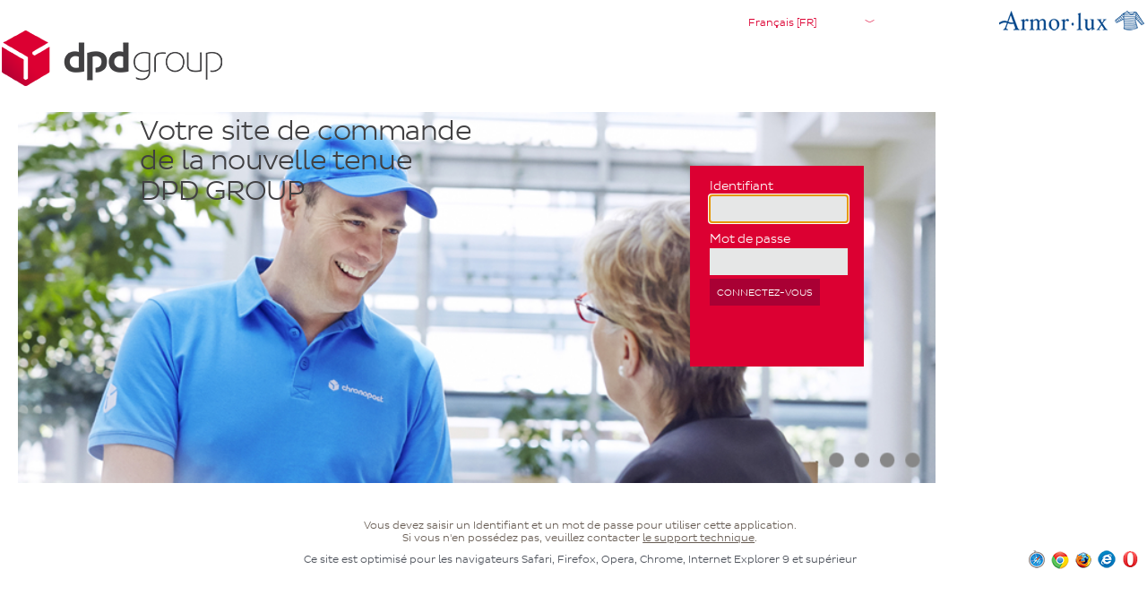

--- FILE ---
content_type: text/html; charset=utf-8
request_url: https://www.dpdgroup-workwear.com/
body_size: 24229
content:

		
		
		
		
		
		
		
		

			
			
			
			
            
				
					
				
            
			
			            
			
				
				
				
				
				
				
					
					
				
				
				
					
					
					
						
						
						
						
	
						 





 


	





	
	











		
		









				
		
		
		
	
					
		






		
				
				
		

		
	

	


 		
						
		


						
						
						
						
						
						
							
                            
							



    
    

	
    
	
		
		<!DOCTYPE html PUBLIC "-//W3C//DTD XHTML 1.0 Strict//EN" "http://www.w3.org/TR/xhtml1/DTD/xhtml1-strict.dtd">
		<html xmlns="http://www.w3.org/1999/xhtml" xml:lang="fr" lang="fr"> 
		<head>
            <meta http-equiv="X-UA-Compatible" content="IE=Edge" />
            <title>
                 
                      Armor Lux
                
            </title>

			<link media="screen"  rel="stylesheet" type="text/css" href="_css/styles2.css" />
			

            <link media="screen" rel="stylesheet" type="text/css" href="_custom/geopost/charteGraphique.css" />
            <link rel="icon" type="image/png" href="_custom/geopost/favicon.png" >
            <link media="screen"  rel="STYLESHEET" type="text/css" href="_css/_date.css" />
			<link rel="stylesheet" type="text/css" media="print" href="_css/print.css" />      

			
            
			
				
			

		    



					






























































 































































































































































































































































































































































































































































































 
































 


























				











































		


















































































































































					






















						























































































































































 








 





















































































































































  



 

















 





 






                                                            


















































































































































































































































 




















			












 
 





 

 
 









			




 


































































































 





































































































































































































































































             















				























































































































		    











                                    
            <script src="Scripts/_jscripts.js" type="text/javascript"></script>
            <script src="Scripts/AC_RunActiveContent.js" type="text/javascript"></script>
            <script src="Scripts/_date.js" type="text/javascript"></script>

            <script type='text/javascript' src='Scripts/cfajax/engine.js'></script>
            <script type='text/javascript' src='Scripts/cfajax/util.js'></script>
            <script type='text/javascript' src='Scripts/cfajax/settings.js'></script>
            
            <script type="text/javascript">
				var JS_SUG_FERMER	= "FERMER";
				var JS_SUG_RESULT 	= "résultat(s)";
				var JS_SUG_TROUVE	= "trouvé(s)";
				var JS_SUG_PLUSDE	= "Plus de";
			</script>
                        
            <script type='text/javascript' src='Scripts/suggestion.js'></script>
            
            <script type="text/javascript">
				var JS_CMD_NUMCD	= "Num. commande";				
				var JS_CMD_NUMBL	= "Num. BL";			
				var JS_CMD_AGENT 	= "Employé";
				var JS_CMD_ARTICLE	= "Article";
				var JS_CMD_SAILIVR	= "Saisi / Livré";
			</script>
			
			<script type='text/javascript' src='Scripts/commandes.js'></script>
            
            <script type='text/javascript' src='Scripts/listeDeroulante.js'></script>
                        
            <link href="_css/suggestion.css" type="text/css" rel="stylesheet" media="screen"/>
            
            
            
            
            
            
			
			    
	        

	

	
    
    <STYLE type="text/css">
		body {background-image: none;}

		html>/**/body {
			overflow-y: hidden;
			overflow-x: hidden;		
		}
    </STYLE>
    <SCRIPT type="text/javascript" src="Scripts/jquery-1.9.1.min.js"></SCRIPT>
    <SCRIPT type="text/javascript" src="Scripts/jssor.slider.mini.js"></SCRIPT>
    
	
    
		
		 
		
                
		
	    	
				<SCRIPT type="text/javascript" src="_custom/geopost/Scripts/jssor.init.js"></SCRIPT>
			
		
    
    
    <SCRIPT language="javascript" type="text/jscript">
		function validfrm()
		{
			var pwd = document.fxform.password;
			var usr = document.fxform.username;
			var pwdspan = document.getElementById('fxform_pwdError');
			var usrspan = document.getElementById('fxform_usrError');
			
			if(usr.value == "")
			{
				usrspan.style.display = "block";				
				pwdspan.style.display = "none";
				return false;				
			}
			
			if(pwd.value == "")
			{
				pwdspan.style.display = "block";
				usrspan.style.display = "none";
				return false;				
			}
			
			return true;				
		}

		function mdp()
		{
			var usr = document.fxform.username;
			var usrspan = document.getElementById('fxform_usrError');
			var mymsg = "Mot de passe regénéré et transmis par mail."
			if(usr.value == "")
			{
				usrspan.style.display = "block";				
				return false;
			}
			
			window.location.href = "index.cfm?mdp&uid=" + usr.value;

			return true;
		}

	</SCRIPT>
    
</HEAD>






	


<BODY onLoad="document.getElementById('fxform').username.focus();" style="background:#FFFFFF no-repeat top;">
	
    
    
        

    

    
        <DIV id="bandeautop" class="bandeautop">
            <TABLE style="width:100%;" cellpadding="1" cellspacing="1" border="0">
                <TR>
                    <TD style="width:180px; text-align:left;">
                        
                            <IMG id="logoClient" alt="" src="_custom/geopost/dpd_logo.png">
                        
                    </TD>
                    
                    
					
				    
                    <TD style="width:400px; text-align:right; vertical-align:top;">
				    
						
                
                            
                            
                            
							
                            <FORM action="index.cfm" method="POST" id="lgform" name="lgform" enctype="multipart/form-data" style="width:100%;">
                                <INPUT type="hidden" name="lg" id="lg" value="fr" />
                                
								<span class="mhad-select-container">
                                    <SELECT id="CNGLNG" name="CNGLNG" onChange="this.form.submit();" class="mhad-select">
                                        
                                            
                                            
                                            
                                            
                                            <OPTION value="CNGLNG_DE" >Deutsch [DE]</OPTION>
                                        
                                            
                                            
                                            
                                            
                                            <OPTION value="CNGLNG_EE" >Eesti [EE]</OPTION>
                                        
                                            
                                            
                                            
                                            
                                            <OPTION value="CNGLNG_EN" >English [EN]</OPTION>
                                        
                                            
                                            
                                            
                                            
                                            <OPTION value="CNGLNG_ES" >Español [ES]</OPTION>
                                        
                                            
                                            
                                            
                                            
                                            <OPTION value="CNGLNG_FR" SELECTED>Français [FR]</OPTION>
                                        
                                            
                                            
                                            
                                            
                                            <OPTION value="CNGLNG_HR" >Hrvatski [HR]</OPTION>
                                        
                                            
                                            
                                            
                                            
                                            <OPTION value="CNGLNG_LV" >Latvijas [LV]</OPTION>
                                        
                                            
                                            
                                            
                                            
                                            <OPTION value="CNGLNG_LT" >Lietuvių [LT]</OPTION>
                                        
                                            
                                            
                                            
                                            
                                            <OPTION value="CNGLNG_HU" >Magyar [HU]</OPTION>
                                        
                                            
                                            
                                            
                                            
                                            <OPTION value="CNGLNG_NL" >Nederlands [NL]</OPTION>
                                        
                                            
                                            
                                            
                                            
                                            <OPTION value="CNGLNG_PL" >Polski [PL]</OPTION>
                                        
                                            
                                            
                                            
                                            
                                            <OPTION value="CNGLNG_PT" >Português [PT]</OPTION>
                                        
                                            
                                            
                                            
                                            
                                            <OPTION value="CNGLNG_RO" >Român [RO]</OPTION>
                                        
                                            
                                            
                                            
                                            
                                            <OPTION value="CNGLNG_SK" >Slovenčina [SK]</OPTION>
                                        
                                            
                                            
                                            
                                            
                                            <OPTION value="CNGLNG_SI" >Slovenščina [SI]</OPTION>
                                        
                                            
                                            
                                            
                                            
                                            <OPTION value="CNGLNG_CZ" >Čeština [CZ]</OPTION>
                                        
                                    </SELECT>
								</span>
                            </FORM>
                            
                        
				    
					</TD> 
                                       
                    <TD style="text-align:right; width:180px; vertical-align:top;">
						
                            <DIV id="mariniere"></DIV>
                        
                    </TD>
                                        
                </TR>
            </TABLE>
        </DIV>
    

	<DIV id="conteneurIndex">

		
		
		        

		
		
			<DIV id="msgbox">
            <FORM action="index.cfm" method="post" id="fxform" name="fxform" onSubmit="return validfrm();" autocomplete="off">
    			<INPUT type="hidden" name="lg" id="lg" value="fr">
                  
                <TABLE id="login" border="0" cellpadding="0" cellspacing="2">
                	                    
                    <TR style="height:6px;"><TD colspan="2"></TD></TR>
                    
                    
                        <TR>
                            <TD style="width:110px;">Identifiant</TD>
                        </TR>                    
                        <TR>
                            <TD><INPUT class="loginput" type="text" name="username" autocomplete="off"></TD>
                        </TR> 
                        <TR style="height:6px;"><TD ></TD></TR>
                        
                        <TR>
                            <TD>Mot de passe</TD>
                        </TR>
                        <TR>
                            <TD><INPUT class="loginput" type="password" name="password" autocomplete="off"></TD>
                        </TR>
    
                        <TR class="errorMsg">
                            <TD valign="middle" style="vertical-align:middle;">
                                <SPAN id="fxform_usrError" class="errorMsg" style="display:none;">Merci de saisir votre identifiant</SPAN>
                                <SPAN id="fxform_pwdError" class="errorMsg" style="display:none;">Merci de saisir votre mot de passe</SPAN>
                            </TD>
                        </TR>
    
                        <TR>
                            <TD class="loginsubmit-cotainer">
                                <BUTTON 
                                    class="loginsubmit"
                                    name="submit" 
                                    type="submit"
                                >
                                    Connectez-vous
                                </BUTTON>
                            </TD>
                        </TR>                                        
						
                                                             
                </TABLE>
			</FORM>
		    </DIV>
		
    	
        
		
        
        
        
			
    	    		
	<STYLE>
        .stretch
        {
            width: 90%; 
            height: 40px; 
            background-image: url(_custom/geopost/bandeaupays.png); 
            background-size: 940px;
            background-position: top;
            background-repeat:no-repeat;
            background-color: white;
            background-attachment: fixed;		
        }
    </STYLE>
 
 
    <DIV class="stretch"></DIV>
    
     <DIV id="slider1_container" class="slider1" style="width: 940px; height: 380px; overflow: hidden;   margin-left: auto;  margin-right: auto; ">
        <!-- Loading Screen -->
        <DIV U="loading" style="position: absolute; top: 0px; left: 0px;">
            <DIV style="filter: alpha(opacity=70); opacity:0.7; position: absolute; display: block; background-color: #000; top: 0px; left: 0px;width: 100%;height:100%;"></DIV>
            <DIV style="position: absolute; display: block; background: url(img/loading.gif) no-repeat center center; top: 0px; left: 0px;width: 100%;height:100%;"></DIV>
        </DIV>     
     
        <!-- Slides Container -->
        <DIV U="slides" style="position: absolute; width: 940px; height: 380px; top: 0px; left: 0px; overflow: hidden;">
			 
             

            
                     
                     
                     
                
            <DIV>
            	<IMG U="image" src="_custom/geopost/home/06_fr.jpg" />
	            <DIV U="caption" T="L" style="position: absolute; top: 5px; left: 125px; width: 450px; height: 30px; color: #0850A2; font-size: 24px; line-height: 30px;">
                	<span style="font-size:28px;  color: #414042; ">
                    	Votre site de commande<br />de la nouvelle tenue<br />DPD GROUP<br />
                    </span>
				</DIV>
            </DIV>

            <DIV>
            	<IMG U="image" src="_custom/geopost/home/04_fr.jpg" />
	            <DIV U="caption" T="CLIP|LR" style="position: absolute; top: 040px; left: 55px; width: 400px; height: 30px; color: #ffffff; font-size: 24px; line-height: 30px;">
                <span style="font-size:28px; color: #414042; ">
                    	Votre site de commande<br />de la nouvelle tenue<br />DPD GROUP<br />
                    </span>
                </DIV>
			</DIV>

            <DIV>
            	<IMG U="image" src="_custom/geopost/home/02_fr.jpg" />
	            <DIV U="caption" T="CLIP|LR" style="position: absolute; top: 040px; left: 55px; width: 400px; height: 30px; color: #ffffff; font-size: 24px; line-height: 30px;">
                <span style="font-size:28px; color: #414042; ">
                    	Votre site de commande<br />de la nouvelle tenue<br />DPD GROUP<br />
                    </span>
                </DIV>
			</DIV>

            <DIV>
            	<IMG U="image" src="_custom/geopost/home/01_fr.jpg" />
	            <DIV U="caption" T="CLIP|LR" style="position: absolute; top: 040px; left: 55px; width: 400px; height: 30px; color: #ffffff; font-size: 24px; line-height: 30px;">
                <span style="font-size:28px; color: #414042; ">
                    	Votre site de commande<br />de la nouvelle tenue<br />DPD GROUP<br />
                    </span>
                </DIV>
			</DIV>            

        </DIV>
        
        <!-- DirectionNavigator Skin Begin -->
        <STYLE>
            .jssorn01{
                position: absolute; 
                bottom: 16px; 
                right: 16px; 
                height:18px;
            }
        
            .jssorn01 div, .jssorn01 div:hover, .jssorn01 .av
            {
                overflow:hidden;
                cursor: pointer;
                background: url('img/sprite-24.png') no-repeat;
            }

            .jssorn01 div { background-position: -22px -56px; }
            .jssorn01 div:hover, .slider1-N div.av:hover, .slider1-N div.hv { background-position: -2px -56px;}
            .jssorn01 div.av { background-position: -2px -56px; }
            .jssorn01 div.dn { background-position: -2px -56px; }
        </style>

        <div u="navigator" class="jssorn01">
            <div u="prototype" style="POSITION: absolute; WIDTH: 16px; HEIGHT: 20px; text-align:center; vertical-align:middle;">
                <DIV style="height:4px; width:100%; float:left;">&nbsp;</DIV>
                
            </div>
        </div>        
        
        <!-- DirectionNavigator Skin Begin -->
        <STYLE>
            .slider1 .al, .slider1 .ar, .slider1 .aldn, .slider1 .ardn, .slider1 .alhv, .slider1 .arhv
            {
            	position: absolute;
            	cursor: pointer;
            	display: block;
                /*background: url(img/sprite-03.png) no-repeat;*/
                overflow:hidden;
            }
            .slider1 .al { background-position: 0px -60px; }
            .slider1 .al:hover, .slider1 .alhv { background-position: 0px 0px; }
            .slider1 .aldn { background-position: -120px -60px; }
            .slider1 .ar { background-position: -60px -60px; }
            .slider1 .ar:hover, .slider1 .arhv { background-position: -60px 0px; }
            .slider1 .ardn { background-position: -180px -60px; }
        </STYLE>
        <!-- Arrow Left -->
        <SPAN U="arrowleft" class="al" style="width: 55px; height: 55px; top: 162px; left: 8px;"></SPAN>
        <!-- Arrow Right -->
        <SPAN U="arrowright" class="ar" style="width: 55px; height: 55px; top: 162px; right: 8px"></SPAN>
        <!-- DirectionNavigator Skin End -->
	</DIV>


			
		

		
            <DIV id="Logintexte">
                Vous devez saisir un Identifiant et un mot de passe pour utiliser cette application.<BR />Si vous n'en possédez pas, veuillez contacter <A href="mailto:dpdgroup@armorlux.com">le support technique</A>.
            </DIV>
        
		
				
        <DIV class="index-browser">
            <DIV>Ce site est optimisé pour les navigateurs Safari, Firefox, Opera, Chrome, Internet Explorer 9 et supérieur</div>
        </DIV>
        
	</DIV>    

	
	
	
</BODY>
</HTML>
						
						
					
				
			
		
		
		
	

--- FILE ---
content_type: text/css
request_url: https://www.dpdgroup-workwear.com/_css/styles2.css
body_size: 5236
content:


@charset "utf-8";
@import url(styles_boutons.css);
@import url(styles_icomenus.css);
/* CSS Document */

.iconeTitre, img { 
	behavior: url(/_css/iepngfix/iepngfix.htc); 
}

body {
	height: 100%;
	width: 100%;
	text-align: center;
	/*background: url(../images/fonds/fond_mariniere4.png) ;*/
	padding: 0;
	margin: 0;
}

/* -------------------- textes ----------------- */

* {
	font-family: Verdana, Arial, Helvetica, sans-serif;
	font-size:12px;
	color: #004c90;
}
h1 {
	font-size:24px;
}
h2,
.titre,
.titrePage {
	color: #000000;
	height: 30px;
	vertical-align:middle;
	background: url('../img/gradientvb.png') repeat-x;
	color: ##ffffff;
	font-size:15px; 
	font-weight:bold; 
	width:100%; 
}
.titrePage {
	height: 36px;
	border-bottom: 1px solid #000000;
	margin-bottom: 10px;
}
.titrePage td{
	border: 0px solid #ffffff;
}
.aide {
	font-style: italic;
	font-size: 10px;
	border: 1px solid #ffffff;
	
	color: #ffffff;
	padding: 5px 5px 5px 22px;  /* 5px 5px 5px 22px; */
	-moz-border-radius: 10px;
	margin: 5px;
	background: #485570 url(../images/boutons/aide.png) 2px 2px no-repeat;
}
.contenuTitre {
	/*position: relative;
	bottom: 10px;*/
	font-size:15px; 
}
.iconeTitre {
	margin-right: 5px;
	border: 0px solid #ff0000;
	background-repeat: no-repeat;
	padding: 10px 16px;
}


/* icones pour la barre de titre 
la compatibilité des images png sous ie6 est gérée par iepngfix.htc, pas besoin d'image de remplacement en gif
par contre le positionnement de l'image doit être "hackée" pour ie6 (todo) */

#transco {
	background-image: url(../images/icones_titre/transco.png);
}


#edit {
	background-image: url(../images/icones_titre/edit.png);
}

#home {
	background-image: url(../images/icones_titre/home.png);
}

#news {
	background-image: url(../images/icones_titre/knewsticker.png);
}

#mesures {
	background-image: url(../images/icones_titre/mesures.png);
}

#package {
	background-image: url(../images/icones_titre/package.png);
}

#aidebt {
	background-image: url(../images/icones_titre/aide.png);
}

#contacts {
	background-image: url(../images/icones_titre/contacts-big.png);
}

#radar {
	background-image: url(../images/icones_titre/radar.png);
}
#trouver {
	background-image: url(../images/icones_titre/trouver.png);
}
#rechercher {
	background-image: url(../images/icones_titre/rechercher.png);
}
#argent {
	background-image: url(../images/icones_titre/argent.png);
}
#porteuf {
	background-image: url(../images/icones_titre/portefeuille.png);
}
#ded {
	background-image: url(../images/icones_titre/kded.png);
}

#kdf {
	background-image: url(../images/icones_titre/kdf.png);
}

#calendrier {
	background-image: url(../images/icones_titre/calendrier.png);
}

#ark2 {
	background-image: url(../images/icones_titre/ark2.png);
}

#kthememgr {
	background-image: url(../images/icones_titre/kthememgr.png);
}

#certificat {
	background-image: url(../images/icones_titre/certificate.png);
}

/*
* html #edit {
	background-image: url(../images/icones_titre/edit.gif);
}
* html #news {
	background-image: url(../images/icones_titre/knewsticker.gif);
}
* html #mesures {
	background-image: url(../images/icones_titre/mesures.gif);
}
* html #package {
	background-image: url(../images/icones_titre/package.gif);
}
* html #contacts {
	background-image: url(../images/icones_titre/contacts-big.gif);
}
* html #ded {
	background-image: url(../images/icones_titre/kded.gif);
}
* html #kdf {
	background-image: url(../images/icones_titre/kdf.gif);
}
* html #calendrier {
	background-image: url(../images/icones_titre/calendrier.gif);
}
* html #ark2 {
	background-image: url(../images/icones_titre/ark2.gif);
}
* html #kthememgr {
	background-image: url(../images/icones_titre/kthememgr.gif);
}
*/
/* fin des icones pour la barre de titre  */
#caseAide  {
	width: 30px;
}
#caseTitre  {
	text-align: center;
}
.lienAide {
	display: block;
	color: #ffffff;
	background: url(../images/boutons/khelpcenter.png) no-repeat top center;
	padding-top: 22px;
	border: 0px dashed #ff0000;
	text-align: center;
	text-decoration: none;
}
#caseCreation  {
	font-style: italic;
	font-size: 10px;
	width: 350px;
	text-align: right;
}


h3,
.sstitre,
.titreListe {
	color:#6C0056;
	font-size:13px;
	font-weight:bold;
	text-align: left;
}
h3 {
	margin: 0px;
}
.copy a { 
	color: white;
}
.erreur {
	background-color:#dddddd;
	border: 2px dashed #ff0000;
	text-align: left;
	margin: 20px auto;
	padding: 15px 5px 25px 60px;
	background: #dddddd url(../images/boutons/alerte.png) top left no-repeat;
}
.urgente {
	background-color:#dddddd;
	border: 2px dashed #ff0000;
	text-align: left;
/*	margin: 20px auto;     */
	padding: 10px 5px 10px 60px;
	background: #dddddd url(../images/boutons/alerte.png) top left no-repeat;
	background-size: 30px ;
	background-position: 2%;
	width: 250px;
	height: 15px;
	float : left;
}

.info {
	background-color:#dddddd;
	border: 2px dashed #415A8A;
	text-align: left;
	margin: 20px auto;
	padding: 15px 5px 25px 60px;
	background: #dddddd url(../images/boutons/info.png) top left no-repeat;
}

.message {
	background-color:#ffffff;
	border: 2px solid #0000ff;
	-moz-border-radius: 20px;
	text-align: center;
	margin: 20px;
	padding: 10px;
}
.tdb1 {
	background-color:#D4D4D4;
	border: 0px solid #0000ff;
	-moz-border-radius: 20px;
	text-align: left;
	opacity: 0.8;
	color: #039;
	margin: 20px;
	font-weight: bold;
}

.tdb1titre {
	background-color:#938988;
	-moz-border-radius-topleft: 20px;
	-moz-border-radius-topright: 20px;	
	text-align: center;
	opacity: 0.8;
	color: #FFF;
	font-weight: bold;
}
.tdb1resultvert {
	background-color: #5B9F48;
	text-align: right;
	color: #FFF;
	font-weight: bold;
}
.tdb1resultneutre {
	background-color: #938988;
	text-align: right;
	color: #FFF;
}
.tdb1resultrouge {
	background-color: #E84015;
	text-align: right;
	color: #FFF;
	font-size: 14px;
}
.tdb1resultorange {
	background-color: #F90;
	text-align: right;
	color: #FFF;
}
.tdb1titreorange {
	background-color: #F90;
	-moz-border-radius-topleft: 20px;
	-moz-border-radius-topright: 20px;	
	text-align: center;
	opacity: 0.8;
	color: #FFF;
	font-weight: bold;
	font-size: 14px;
	vertical-align: middle;
}
.tdb1titrevert {
	background-color: #5B9F48;
	-moz-border-radius-topleft: 20px;
	-moz-border-radius-topright: 20px;	
	text-align: center;
	opacity: 0.8;
	color: #FFF;
	font-weight: bold;
	font-size: 14px;
	vertical-align: middle;
}
.tdb1titreneutre {
	background-color: #938988;
	-moz-border-radius-topleft: 20px;
	-moz-border-radius-topright: 20px;	
	text-align: center;
	opacity: 0.8;
	color: #FFF;
	font-weight: bold;
	font-size: 14px;
	vertical-align: middle;
}
.tdb1titrerouge {
	background-color: #E84015;
	-moz-border-radius-topleft: 20px;
	-moz-border-radius-topright: 20px;	
	text-align: center;
	opacity: 0.8;
	color: black;
	font-weight: bold;
	font-size: 14px;
	vertical-align: middle;
}
.bulrem {
	background: #ffffff url(../images/ledred.png) top center no-repeat;
}

.bulred {
	background: #ffffff url(../images/ledred.png) top center no-repeat;
}
.bulora {
	background: #ffffff url(../images/ledorange.png) top center no-repeat;
}
.bulver {
	background: #ffffff url(../images/ledgreen.gif) top center no-repeat;
}
.bulpur {
	background: #ffffff url(../images/ledpurple.png) top center no-repeat;
}

.bulblu {
	background: #ffffff url(../images/ledblue.png) top center no-repeat;
}
.buljau {
	background: #ffffff url(../images/ledyellow.png) top center no-repeat;
}
.frb {
	background: #ffffff url(../images/flc-reb_b.png) top right no-repeat;
	text-align: left;
	font-weight:bold;
}
.f2rb {
	background: #ffffff url(../images/flc-2reb_b.png) top right no-repeat;
	text-align: left;
	font-weight:bold;
}
.fvh {
	background: #ffffff url(../images/flc_vert_up.png) top right no-repeat;
	text-align: left;
	font-weight:bold;
}	
.f2vh {
	background: #ffffff url(../images/flc_2vert_up.png) top right no-repeat;
	text-align: left;
	font-weight:bold;
}	
.fbn {
	background: #ffffff url(../images/flc-blue-hor.png) top right no-repeat;
	text-align: left;
	font-weight:bold;
}
.fbng {
	background: #ffffff url(../images/flc-blue-hor-g.png) top right no-repeat;
	text-align: left;
	font-weight:bold;
}
/* -------------------- fin de textes ----------------- */
/* -------------------- éléments de formulaire ---------- */



.formulaireRecherche {
	width: 90%;
	background-color: white;
	opacity: 0.9;
	color: black;
	border: 1px solid #000000;
	margin: 10px auto;
	-moz-border-radius: 20px;
	padding: 10px;
	overflow-x: auto;
}

/* ie */
*+ html .formulaireRecherche {
	filter:alpha(opacity=90);
}
* html .formulaireRecherche {
	filter:alpha(opacity=90);
}
.formulaireRecherche table{
	margin-left: auto;
	margin-right: auto;
}
.formulaireStandard {
	width: 95%;
	background-color: white;
	opacity: 0.9;
	color: black;
	border: 1px solid #000000;
	margin: 5px auto;
	-moz-border-radius: 20px;
	padding: 20px;
	overflow-x:auto;
}

/* ie */
*+ html .formulaireStandard {
	filter:alpha(opacity=100);
}
* html .formulaireStandard {
	filter:alpha(opacity=90);
}
.formulaireStandard table{
	margin-left: auto;
	margin-right: auto;
}

.x-tabs-body {
	background-color: white;
	opacity: 0.9;
}
.x-tabs-strip-wrap {
	background-color: transparent;
}
.conteneurArticle {
	height: 150px;
	border: 2px inset #000000;
	overflow: auto;
	background-color: #ffffff;
}
.conteneurArticle table {
	width: 100%;
}
.conteneurVignetteArticle {
	height: 44px;
}

.champsObligatoire {
	border: 1px inset #ff0000;
}
.dpDiv {
	border: 1px outset #000000;
	padding: 0px;
}
.dpTR td {
	border: 1px solid #888888;
	text-align: center;
}
.divy {
	height:300px;
	overflow-y:auto;
}


/* -------------------- fin de éléments de formulaire ---------- */

/* --------------------- légendes bon de livraison ------------- */
.bl { background-color: #FFFFFF; }
.bl_P { background-color: #ffff99; }
.bl_K { background-color: #ffcc66; }
.bl_T { background-color: #ff6633; }
.bl_V {	background-color: #FF66CC; }
.bl_L { background-color: #ccffcc; }
.bl_X { background-color: #9999ff; }
.bl_R { background-color: #209334; }
.bl_Z { background-color: #0080FF; }
/* --------------------- fin de légendes bon de livraison ------------- */

/* --------------------- légendes statut commande ------------- */
.cde_gmmpn { background-color: #2255B5; }
.cde { background-color: #FFFFFF; }
.cde_N {background-color: #3300CC; color: #FFFFFF;}
.cde_B {background-color: #CC0033; }
.cde_T {background-color: #FF99FF; }
/* --------------------- fin de légendes statut commande ------------- */

/* --------------------- légendes echanges ------------- */
.ech { background-color: #FFFFFF; }
.ech_N { background-color: #FFFF99; }
.ech_O{ background-color: #DEBDF0; }
.ech_V { background-color: #FFCC66; }
.ech_R { background-color: #CCFFCC; }
.ech_C { background-color: #209334; }
.ech_D { background-color: #FF4500; }
.ech_P { background-color: #CC0033; }
.ech_A { background-color: #AD2799; }
.ech_L { background-color: #87F8B7; }

/* --------------------- fin de légendes echanges ------------- */

/* -------------------- tableaux ---------- */
#cache {
	position: absolute;
	left: 0px;
	right: 0px;
	top: 0px;
	bottom: 0px;
	/*height: 100%;
	width: 100%;*/
	background-color: white;
	opacity: 0.9;
	font-size: 14px;
	color: black;
	text-align: center;
	padding-top: 170px;
	z-index: 1000;
}
*+ html #cache {
	filter:alpha(opacity=90);
}
* html #cache {
	filter:alpha(opacity=90);
}
#cache div {
	/*border: 1px solid #000000;
	-moz-border-radius: 50px;
	padding: 50px;*/
	width: 340px;
	margin: 0px auto;
}
td, th {
	text-align: left;
}
.tableauResultats {
	width: 96%;
	background-color: white;
	opacity: 0.8;
	border-collapse:collapse;
	margin-right: auto;
	margin-left: auto;
}
*+ html .tableauResultats {
	filter:alpha(opacity=90);
}
* html .tableauResultats {
	filter:alpha(opacity=90);
}
.tableauResultats th,
.tableauResultats td {
	border-left: 1px solid #eeeeee;
	padding: 5px;
}
.tableauResultats th,
td.col_titre { 
	font-weight:bold; 
	background:#aaaaaa; 
	color:white; 
}
.tableauResultats th,
td.nombre { 
	text-align: right;
}
.tableauResultats th,
td.nombrez { 
	text-align: right;
	background: #ffffff url(../images/loupe.png) top center no-repeat;	
}	
.tableauResultats th,
td.totaux { 
	font-weight:bold; 
	background:#aaaaaa; 
	color:white; 
	text-align: right;
}	
.tableauResultats tbody tr:hover,
.tableauResultats tbody tr:hover a {
	background-color: #8080ff;
	color: white;
	height:12px;
}

html>/**/body .tableauResultats tbody {/* ok pour ff3 */
	overflow-y: auto;
	overflow-x: hidden;
}

.tableauResultats tr{
	/*height: 400px;*/
	overflow-y: auto;
	height: 12px;;
}

.tableauCommandes {
	width: 100%;
	background-color: white;
	border-collapse:collapse;
	margin-right: auto;
	margin-left: auto;
	cursor:default;
}
.tableauCommandes th,
.tableauCommandes td {
	border-bottom: 1px solid #aaaaaa;
	border-right: 1px solid #aaaaaa;
	padding: 2px;
}
.tableauCommandes th,
td.col_titre { 
	font-weight:bold; 
	background:white; 
	color:#000000;
	text-align: center;
	font-size:11px;
}
.tableauCommandes th,
td.totaux { 
	font-weight:bold; 
	background:#aaaaaa; 
	color:white; 
	text-align: center;
}	
.tableauCommandes tbody tr:hover,
.tableauCommandes tbody tr:hover a {
	background-color: #00ffff;
	color: #000000;
}
html>/**/body .tableauCommandes tbody {/* ok pour ff3 */
	
	overflow: visible;	
}
.tableauCommandes tr{
	/*height: 400px;
	overflow-y: auto;*/
	height: auto;
}

.tableauSimple {
	width: 90%;
	background-color: white;
	border-collapse:collapse;
	margin-right: auto;
	margin-left: auto;
	cursor:default;
}
.tableauSimple th,
.tableauSimple td {
	border: 1px solid black;
	padding: 2px;
}
.tableauSimple th,
td.col_titre { 
	font-weight:bold; 
	background:#aaaaaa; 
	color:#FFFFFF;
	text-align: center;
	font-size:11px;
}
.tableauSimple td.totaux { 
	font-weight:bold; 
	background:white; 
	color:#000000; 
	text-align: center;
}	
html>/**/body .tableauSimple tbody {/* ok pour ff3 */
	
	overflow: visible;	
}
.tableauSimple tr{
	/*height: 400px;
	overflow-y: auto;*/
	height: auto;
}

.tableauEchanges {
	width: 100%;
	background-color: white;
	border-collapse:collapse;
	margin-right: auto;
	margin-left: auto;
}
.tableauEchanges th,
.tableauEchanges td {
	border-right: 1px solid #000000;
	border-bottom: 1px solid #D7D7D7;
	padding: 3px 2px 3px 2px;
}
.tableauEchanges th,
td.col_titre { 
	font-weight:bold; 
	background:#aaaaaa; 
	color:white;
	text-align:center;
}
.tableauEchanges td.nombre { 
	text-align: right;
}	
.tableauEchanges td.totaux { 
	font-weight:bold; 
	background:#aaaaaa; 
	color:white; 
	text-align: right;
}	
.tableauEchanges tbody tr:hover,
.tableauEchanges tbody tr:hover a {
	background-color: #D7D7D7;
}

html>/**/body .tableauEchanges tbody {/* ok pour ff3 */
	
	overflow: visible;	
}

.tableauEchanges tr{
	/*height: 400px;
	overflow-y: auto;*/
	height: auto;
}

/* -------------------- fin de tableaux ---------- */

/* -------------------- INDEX ---------------------*/
#conteneurIndex {
 	border: solid #000000 1px;
	height: 100px;
	width: 780px;
	margin-left: auto;
    margin-right: auto;
	margin-top: 00px;
	position: relative;
}
#msgbox{
	padding: 12px;
	margin-left: auto;
	margin-right: auto;
	width: 400px;
	border: solid #000000 1px;
}
#logosIndex {
	text-align: center;
}
#logosIndex img {
	padding: 10px;
	background-color: white;
}
#login {
	border: solid #000000 0px;
	margin: 10px auto;
	
}
/* ------------------ fin de index ---------------------- */

/* ------------------ MENU ------------------------------ */
#menu {
	width: 100%;
	border-collapse: collapse;
	border-spacing: 0px;
	background-color: #FFFFFF;
	border-bottom: 1px outset #000000;
	text-align: left;
	position: absolute;
	z-index: 2;
	height: 100px;
}
#menu td {
	border: 0px solid #ffffff;
}

#espaceHauteurMenu {
	height: 100px;
}
#logoArmorBandeau {
	background-color:#FFFFFF;
	text-align: center;
	color: #000000;
	font-size:10px;
}
.elementMenu,
.elementMenu_actif {
	background: #dddddd;
	border: 1px solid #000000;
	text-align:center;
	-moz-border-radius: 6px;

	
	padding: 5px;
	/* pour faire "mordre" sur le sous-menu */
	padding-bottom: 2px;
	position: relative;
	z-index: 4;
}
.elementMenu a,
.elementMenu_actif a {
	color: black;
	font-weight: bold;
	font-size: 12px;
	text-decoration: none;
}
.elementMenu:hover, 
.elementMenu_actif {
	border-bottom: 1px #bbbbbb solid;
	background: #bbbbbb;
}
.elementMenu:hover a, 
.elementMenu_actif a {
	color: white;
}

#legende {
	border: 0px #000000 solid;
	font-style: italic;
	text-align: left;
}

#legende {
	margin-left: 220px;
}
#page {
	border: 0px solid #ff0000;
	top: 100px;/* cf hauteur #menu */
	position: absolute;
	left: 210px;
	right: 0px;
	bottom: 0px;
	overflow: auto;
} 
#conteneurMenu  {
	border: 0px solid #ff0000;
	width: 200px;
	text-align: left;
	
	
	margin: 2px 0px 0px 0px;
	background-color: #ffffff;
	position: fixed;
	top: 100px;
	bottom: 0px;
	left: 0px;
	border-right: 1px solid #000000;
	padding-right: 10px;
	z-index: 2;
	overflow: auto;
}
#conteneurMenu img {
	border: 0px outset #000000;
}
#conteneurMenu ul {
	list-style-type: none;
	padding-left: 0px;
	border: 1px inset #000000;
	margin-left: 0px;/* pour ie */
}

#conteneurMenu dt {
	text-align: left;
	
}
#conteneurMenu dt a{
	position: relative;
	bottom: 6px;
}
#conteneurMenu dt:hover {
	cursor: pointer;
}
#conteneurMenu dd {
	margin-left: 0px;
	border: 0px dashed #00ff00;
}
#conteneurMenu li {
	text-align: left;
	padding: 5px 5px 5px 10px;
	border-bottom: 1px solid #000000;
	background-color: #eeeeee;
}

/* ---------- fin nouveau menu : vertical --------------- */
#aideVideo {
	/*float: right;*/
}
.spacer {
	clear: both;
}
#sommaireAide {
	/*float: left;
	width: 20%;*/
}
#sommaireAide ul li {
	text-align: left;
}
/* --------------- articles ---------------------*/
#conteneurGlobalArticle {
	position: absolute;
	left: 265px;
	top: 50px;
	bottom: 5px;
	right: 5px;
	overflow-y: auto;
	/*margin-left: 265px;*//* cf largeur colonne panier */
	
	border: 0px dotted #000000;
}
#contenuPanier img {
	float: left;
	margin-right: 5px;
	margin-top: 5px;
}
#contenuPanier dt {
	clear: left;
	font-weight: bold;
	margin-top: 10px;
}
#contenuPanier dd {
	font-style: italic;
}
.conteneurPanoplie {
	position: relative;
	margin: 0px;
	padding-left: 5px;
}

.libellePanoplie {
	float: left;
	font-size: 18px;
	/*display: block;
	float: left;*/
	/*cursor: ns-resize;*/
}
.enteteOngletPanoplie {
	text-align: right;
	border: 0px solid #000000;
	padding: 5px;
	
}
.contenuOngletPanoplie {
	border: 0px solid #000000;
	/*background-color: #eeeeee;*/
	margin: 0px 0px 10px 0px;
	text-align: left;
}
.contenuOngletPanoplie h3:hover{
	cursor: pointer;
	color: #000000;
}
.conteneurFamilleArticle {
	position: relative;
	border: 1px solid #000000;
	padding: 10px;
	margin: 10px;
}
.libelleFamilleArticle {
	text-align: left;
	font-size: 14px;
	font-style: italic;
	margin: 10px 0px 5px 0px;
}
#panier {
	position: relative;
	border: 2px inset #000000;
	overflow: auto;
	margin-bottom: 10px;
	padding: 5px;
}
#infosPanier {
	position: absolute;
	bottom: 5px;
	top: 260px;
	left: 5px;
	right: 5px;
	border: 0px solid #000000;
	overflow: auto;
}
.zoneArticle {
	float: left;
	position: relative;
	width: 200px;
	height: 300px;
	border: 1px solid #cccccc;
	-moz-border-radius: 10px;
	margin: 0px 10px 10px 0px;
	background-color: #ffffff;
	padding: 5px;
	z-index: 10;
}
.zoneArticle form {
	padding: 0px;
	border: 0px dotted #ff0000;
	text-align: center;
}
.dragArticle {
	cursor: move;
	border: 0px dotted #ff0000;
	
	
	height: 210px;/* hauteur de l'image */
	width: 100%;
	
	position: absolute;
	top: 0px;
	left: 0px;
	right: 0px;
	
}
*+ html .dragArticle {
	filter:alpha(opacity=0);
	background-color: #ffffff;
}
.donneesArticle {
	position: absolute;
	left: 0px;
	right: 0px;
	bottom: 0px;
	border: 0px dotted #00ff00;
	padding: 5px;
}
.photoArticle {
	border: 0px dotted #00ff00;
	height: 240px;
	width: 190px;
	overflow: hidden;
	text-align: center;
	background: url(../images/boutons/cursor_move.gif) no-repeat center center;
}
.libelleArticle {
	width: 96%;
	font-size: 14px;
	border: 1px solid #000000;
	
	text-align: center;
	background-color: #ffffff;
	opacity: 0.8;
}
*+ html .libelleArticle {
	filter:alpha(opacity=80);
}
.optionArticle {
	float: left;
}
.quantiteArticle {
	margin-top: 5px;
	clear: both;
	text-align: left;
}

.quantiteArticle SELECT{
	font-size:10px;
}
.quantiteArticle OPTION{
	font-size:10px;
}

.quantiteMinMaxArticle {
	text-align: left;
	font-style: italic;
	display: inline;
}
.colorisArticle{
	text-align: left;
	
}
.tailleArticle {
	
	text-align: left;
	margin-bottom: 5px;
}
.tailleArticle select {
	width: 100px;
}
.conteneurPrixArticle {
	border: 1px solid #000000;
	-moz-border-radius: 10px;
	position: absolute;
	background-color: #ffffff;
	opacity: 0.7;
	top: 10px;
	left: 10px;
	font-size: 16px;
	font-weight: bold;
	text-align: center;
	padding: 5px;
}
*+ html .conteneurPrixArticle {
	filter:alpha(opacity=70);
}

.pointsArticle, .prixArticle {
}

.bandeauFamilles 
{
	border: 0px solid #000000;
	overflow-x: auto;
	overflow-y: hidden;
}

[if !IE].bandeauFamilles 
{
	position:static;
	height: 110px;
	padding-bottom: 20px;
}

.famille{
	position: absolute;
	border: 1px outset #000000;
	height: 105px;
	top: 0px;
	cursor: pointer;
	text-align: center;
	padding: 5px;
	background-color: #ffffff;
	-moz-border-radius: 5px;	
}
.famille:hover{
	 border: 1px solid #ff0000;
}
.ndis {
	background-color:#CC3300;
	text-align: left;
	color:#FFFF00;
}
.paginationCurPage {
	BORDER-BOTTOM: #aaaaaa 1px solid; BORDER-LEFT: #aaaaaa 1px solid; PADDING-BOTTOM: 3px; MARGIN: 1px; PADDING-LEFT: 3px; PADDING-RIGHT: 3px; COLOR: #aaaaaa; BORDER-TOP: #aaaaaa 1px solid; FONT-WEIGHT: bold; BORDER-RIGHT: #aaaaaa 1px solid; PADDING-TOP: 3px;
}
.infoBulle{
	position: absolute;   
	display : none;
	border: 1px dotted Black;
	padding: 1px;
	font-size: 10px;
	background-color: #FFFFFF;
	opacity: 0.6;
}
.loading {
	background:url(../img/loading1.gif);
	background-repeat:no-repeat;
	background-position:center;
	border:none;
	min-width:16px;
	min-height:16px;
}

.obligatoire{
	color:red;
	font-weight:bold;
	font-size:12px;
	text-align:center;
	height:18px;
}

.bonjour{
	color:#FFFFFF;
}

.ariane{
	font-size:11px;
	color:#CCCCCC;
}

.msgPage{
	background-image: url(../images/transparence.png);	
	position:absolute;
	width:100%;
	height:100%;
	z-index:5000;
	vertical-align:middle;
	text-align:center;
}

.msgTitre{
	-moz-border-radius-topright:20px;	
	-moz-border-radius-topleft:20px;
	background:#415A8A url(../images/boutons/info.png) top left no-repeat;
	color:white;
	font-weight:bold;
	font-size:12px;
	height:30px;
	margin-left:20px;	
	text-align:center; 
	vertical-align:middle;
	width:100%;	
}

.msgTitreOK{
	-moz-border-radius-topright:20px;	
	-moz-border-radius-topleft:20px;
	background:#415A8A url(../images/boutons/apply32.png) top left no-repeat;
	color:white;
	font-weight:bold;
	font-size:12px;
	height:30px;
	margin-left:20px;	
	text-align:center; 
	vertical-align:middle;
	width:100%;	
}

.msgTitreKO{
	-moz-border-radius-topright:20px;	
	-moz-border-radius-topleft:20px;
	background: red url(../images/boutons/urgence.png) top left no-repeat;
	color:white;
	font-weight:bold;
	font-size:12px;
	height:30px;
	margin-left:20px;	
	text-align:center; 
	vertical-align:middle;
	width:100%;	
}

.messageOk {
	-moz-border-radius: 20px;
	border: 2px solid black;				
	text-align: center;
	font-size:14px;
	color:black;
	margin-top:15%;
	margin-left:25%;
	background: white;	
	cursor:pointer;
	width:50%;
	height:50%;
	vertical-align:middle;
}

.messageCde {
	-moz-border-radius: 20px;
	border: 2px solid black;				
	text-align: center;
	font-size:14px;
	color:black;
	margin-top:15%;
	margin-left:25%;
	background: white;	
	cursor:pointer;
	width:40%;
	height:30%;
	vertical-align:middle;
}

.pleinePage{
	background-image: url(../images/transparence.png);
	position:absolute;
	width:100%;
	height:100%;
	z-index:5000;
	vertical-align:middle;
}
.messagePleinePageOk {
	border: 2px dashed green;
	text-align: center;
	font-size:25px;
	color:green;
	margin: 20px;
	padding: 15px 5px 15px 5px;
	background: #000000 url(../images/boutons/apply48.png) top left no-repeat;
	
	cursor:pointer;
}
.messagePleinePageNok {
	border: 2px dashed red;
	text-align: center;
	font-size:25px;
	color:red;
	margin: 20px;
	padding: 15px 5px 15px 5px;
	background: #000000 url(../images/boutons/alerte.png) top left no-repeat;
	cursor:pointer;
}

/* -------------------- style statuts OF ---------------------- */
.of_anomalie{
	border: 0px;
	background-color: #F03;
}

.of_encours{
	border: 0px;
	background-color: #FF6;
}		

.of_plan{
	border: 0px;
	background-color: #09F;
}	

.of_pieds{
	border: 0px;
	background-color: #60C6CE;
}

.of_prod{
	border: 0px;
	background-color: #396;
}

.of_solde{
	border: 0px;
	background-color: #999;
}
/* bouton action  */
.BTAction{
	/*background-image: -moz-linear-gradient(top, #BE2239 90% , rgba(11,11,11,0.2) 100%); */
/*	background-color:  -moz-linear-gradient(top, #ccc6c3 20%, #BE2239 100%);  */
	background-color: #0088CE;  
	border: solid 0px  #CCC;
	height:22px;
	font-weight:bold;
	width:80px;
	vertical-align:top;
	text-transform: uppercase ;
	font-size:10px;
	color: #ffffff;
	-moz-border-radius: 3px;
	-webkit-border-radius: 3px;
	border-radius:3px;	
}

.BTAction:hover {
	/*background-image: -moz-linear-gradient(top, #C0C0C0 70% , rgba(11,11,11,0.2) 50%); */	
	background-color: #C0C0C0; 
	border: solid 0px  #CCC;
	color:#CB0044;
}

.anul {
	background-color: #000000;
	color:#FF0000;
	font-size:16px;
	font-weight:bold;
	text-align: left;
	padding: 0px 0px 0px 20px;
	width:230px;
 }
 
 .banniere{
	display:inline-block;
	width: 100%;
	height: 300px;
	overflow: hidden;
	position: relative;
}

.banniere__titre{
	position: absolute;
	color: #ffffff;
	bottom: 20px;
	font-size: 30px;
	left: 40px;
	max-width: 34%;
}

.banniere__image{
	width:100%;
}

--- FILE ---
content_type: text/css
request_url: https://www.dpdgroup-workwear.com/_custom/geopost/charteGraphique.css
body_size: 7087
content:
@charset "utf-8";
@import url(styles_icomenus.css);
/* CSS Document */

/* ---- COULEURS DPD -----------
ROUGE  			: DC0032
ROUGE FONCEE 	: A90034
NOIR 			: 424143
GRIS moyen 		: 808285
GRIS tiede		: CAC4BE
GRIS clair 		: E6E7E7
GRIS darker		: 444444
GRIS dark		: 675C53
*/

/* ---- COULEURS AUTRE ---------
ROSE 			: CB0044 
ORANGE 			: E05206
MAUVE 			: 6E267B
BLEU 			: 0088CE
*/

/* ---- POLICES DPD --------------------------------------------------------------- */
@font-face {
	font-family: 'PlutoSansExtraLight';
	src: url('fonts/PlutoSans/PlutoSansDPDExtraLight-Web.eot');
	src: url('fonts/PlutoSans/PlutoSansDPDExtraLight-Web.woff') format('woff'),
		 url('fonts/PlutoSans/PlutoSansDPDExtraLight-Web.ttf') format('truetype');
	font-weight: normal;
	font-style: normal;
}

@font-face {
	font-family: 'PlutoSansLight';
	src: url('fonts/PlutoSans/PlutoSansDPDLight-Web.eot');
	src: url('fonts/PlutoSans/PlutoSansDPDLight-Web.woff') format('woff'),
		 url('fonts/PlutoSans/PlutoSansDPDLight-Web.ttf') format('truetype');
	font-weight: normal;
	font-style: normal;
}

@font-face {
	font-family: 'PlutoSansRegular';
	src: url('fonts/PlutoSans/PlutoSansDPDRegular-Web.eot');
	src: url('fonts/PlutoSans/PlutoSansDPDRegular-Web.woff') format('woff'),
		 url('fonts/PlutoSans/PlutoSansDPDRegular-Web.ttf') format('truetype');
	font-weight: normal;
	font-style: normal;
}

@font-face {
	font-family: 'PlutoSansThin';
	src: url('fonts/PlutoSans/PlutoSansDPDThin-Web.eot');
	src: url('fonts/PlutoSans/PlutoSansDPDThin-Web.woff') format('woff'),
		 url('fonts/PlutoSans/PlutoSansDPDThin-Web.ttf') format('truetype');
	font-weight: normal;
	font-style: normal;
}

html *
{
	font: Arial !important;
}

* {
	font-family: PlutoSansLight;
	font-size:12px;
	color: #675C53;
}

/*----- MENUS -------------------------*/
#menu {
	width: 100%;
	background-color: #E6E7E7;
	height: 30px;
	text-align:left;
	border:none;
}
/* le reste du parametrage menu est dans customdyna.css  */

/*----- PAGE DE LOGIN -------------------------*/
body
{
	background-image:url('background.gif');
	background-repeat:repeat;
	height:100%;"
	background-attachment: fixed;
}

#bandeautop{
	background-color: #FFFFFF;
	color: #424143;	
	font-size:10px;
	height: 115px;
	margin:0px 0px 0px 0px; 
	padding:0px 0px 0px 0px;
}

#bandeautop-logo{
	margin:0px 0px 0px 0px; 
	padding:0px 0px 0px 0px;	
	width:200px;
	padding-left:20px;
}

#bandeautop-logo img{
	vertical-align:bottom;
}

#bandeautop-users {
	color:#808285;
	width:200px;
	vertical-align:top;
	padding-top:10px;
}

/*------------------------------------------------------ BANDEAU / MENU - PANIER */
#bandeautop-users-logout
{
	background : url('logout.png');
	background-size: 22px 22px;
	background-repeat: no-repeat;
	background-position: center;
	padding-top:10px;
	padding-bottom:10px;
	padding-right:10px;
	padding-left:10px;	
	cursor: pointer;
}

#bandeautop-panier-container 
{
	position:relative;
	width:50px;
	height:30px;
	left:1px;
	top:1px;
	padding: 2px;
}

.bandeautop-panier-bubble-one {
	position:absolute;
	top: 6px;
	right: 8px;
	padding:1px 2px 1px 2px;
	color:white;
	font-weight:bold;
	font-size:9px;
	border-radius:30px;
}

.bandeautop-panier-bubble-one-ie{
	position:absolute;
	top: 4px;
	right: -1px;
	padding:1px 2px 1px 2px;
	color:white;
	font-weight:bold;
	font-size:9px;
	border-radius:30px;
}

.bandeautop-panier-bubble-two {
	position:absolute;
	top: 4px;
	right: 8px;
	right: 6px;
	padding:3px 2px 1px 2px;
	color:white;
	font-weight:bold;
	font-size:9px;
	border-radius:30px;
}

.bandeautop-panier-bubble-two-ie {
	position:absolute;
	top: 4px;
	right: 0px;
	padding:3px 2px 1px 2px;
	color:white;
	font-weight:bold;
	font-size:9px;
	border-radius:30px;
}

.bandeautop-panier-cde {
	font-size: 9px;	
	padding: 0px;
	color: #808285;	
}

.bandeautop-panier-pts {
	font-size: 9px;	
	padding: 0px;
	color: #808285;	
}
.bandeautop-panier-pts-hover {
	font-size: 9px;	
	padding-top: 0px;
	padding-left: 2px;
	padding-bottom: 0px;
	color: #808285;
}

#conteneurElementMenu {
	width: 100%;
	text-align: left;
	height: 0px;
	padding: 0px 0px 0px 0px;
	margin: 0px 0px 0px 0px;
}

/* FIN ----------------------------------------------------------------------------*/

#conteneurIndex {
	background-position: 0px bottom;	
	text-align:left;
 	border: none;
	height: 100%;
	width: 98%;
	margin-top: 10px;
	margin-left:20px;
}

#msgbox{
	padding: 12px;
	margin-left: 0px;
	margin-right: 30px;
	width: 170px;
	height:200px;
	border: 0;
	background-color: #DC0032;
	border: none;
	position:absolute; 
	z-index:20; 
	text-align:left; 
	left: 750px;
	top: 60px;
}

#msgbox TD{
	color: #ffffff;
	font-weight:normal;
	font-size:11px;
}

#msgbox TD A{
	color: #ffffff;
	font-weight:normal;
	font-size:11px;
	text-decoration:none;
}

#LoginTitre_1{
	font-size:18px;
	color:#414042;
	font-weight:bold;
	float : left;
	margin-left:90px;
}

#LoginTitre_2{
	font-size:18px;
	color:#DB001E;
	font-weight:bold;
	float : left;
	margin-left:150px;	
}

#ClientBandeau{
	color:#2F3349;
	font-size:10px;
}

#ClientBandeau strong{
	color:#2F3349;
	font-size:10px;	
}

#ClientBandeau a{
	font-size:10px;	
}
#mariniere{
	height:90px;
	width:164px;
	background : url('../../images/logos/armor22.png') top no-repeat;
	float : right;
	margin-top:10px;
	margin-right:0px;
	margin-bottom:0px;
	margin-left:0px;
	vertical-align:top;
}

#tenuesPar{
	color:#DB001E;
	font-weight:normal;
	margin-left:55px;
	font-size:10px;
}

#logosIndex {
	text-align: center;
}
#logosIndex img {
	background-color:transparent;
}

#Logintexte{
	text-align: center;
	font-weight: normal;
	font-size: 12px;
	color: #675C53;
}

#Logintexte A{
	font-weight: normal;
	color: #675C53;
	font-size:12px;	
}

#Logintexte A:hover{
	color: #675C53;
}

.index-browser {
	background-image:url('../../browsers_logo.png'); 
	background-repeat:no-repeat; 
	background-position:right; 	
	height:36px; 	
	text-align:center; 
	width:100%; 	
}

.index-browser  DIV{
	padding-top: 10px;
	text-align: center; 	
	width: 100%;
	color: #4D525B;
}

#loginwelcome{
	font-weight: normal;
	color: white;
}

#loginout{
	font-weight: normal;
	color: white;
}

#loginidko{
	font-weight: normal;
	color: red;
	font-weight:bold;
}

.loginsubmit-cotainer{
	text-align:left;
}

.loginsubmit{
	background-color: #A90034;
	border: solid 0px #CCC;
	height:30px;
	width:123px;
	vertical-align:top;
	font-size:11px;
	color: #ffffff;
	text-transform: uppercase ;
}

.loginsubmit:hover {
	background-image: -moz-linear-gradient(top , #CAC4BE 100% , rgba(161,0,107,0.8) 0%);
	color: #424143;
}

.forget-pwd{
	height:20px; 
	vertical-align:bottom; 
	text-align:left;
	padding-top:10px;
}

#logoArmorBandeau {
	background-color:transparent;
	text-align: center;
	color: white;
	font-size:9px;
	vertical-align:top; 
	text-align:left;
}

#login {
	margin-top:-8px;
	top:-8px; 
	padding-left:5px;
}

#login TD{
	font-size:14px;
}

.loginput
{
	background-color: #e6e7e7;
	border: none;	
	display:block;	
	font-size:14px;	
	height:30px;
	line-height:18px;
	opacity:1;	
	padding:0 0 0 4px;	
	width:150px;	
}

.errorMsg {
	color: #ffffff;
	font-size:13px;
	text-align:center;
	height:auto;
	margin:0 0 0 0px;
	padding-top:5px;	
	vertical-align:central;
}
	
#page {
	top: 156px;
	overflow:auto;
	background-color:transparent;
} 

.LANGBOX
{
	width:150px;
	border:1px solid #6E267B;
	-webkit-border-top-right-radius: 15px;
	-webkit-border-bottom-right-radius: 15px;
	-moz-border-radius-topright: 15px;
	-moz-border-radius-bottomright: 15px;
	border-top-right-radius: 15px;
	border-bottom-right-radius: 15px;
	padding:2px;
}
/*----- /PAGE DE LOGIN -------------------------*/




/* ----------------------- menu ------------------ */
/*#menu {
	background-color: #ffffff;
	color: #000000;
}
.elementMenu {
	background-color:#cccccc;
	
	color: black;
}
#ssmenu {
	background-color:#DB001E;
}

*/
.elementMenu_actif,
.elementMenu:hover,
#conteneurMenu dd {
	border-bottom: 1px #DB001E solid;
	background-color:red;
}
#conteneurMenu dd {
}

.titre {
	background-color:#BE2239 ;
	
}
td.col_titre { 
	background-color:#A90034;
	color:white;
}

h2, .titre, .titrePage {
	color: #000000;
}

.titrePage {
	vertical-align:middle;
	background: url('') repeat-x;; 
	color: #FFF;
	background-color:#72797F; /* EB5731; */
	height:38px;
}

.lienAide, #caseCreation {
	color: #FFF;
	
}

.contenuTitre {
	color: #FFF;
	font-weight:bold;
	font-size:15px; 
}

.erreur {
	color: #A90034;
	font-size: 14px;
	border: 1px solid #A90034;
	background-color: #E6E7E7;
	margin-left: auto;
    margin-right: auto;
	padding: 20px 20px 20px 80px;
	width: 500px;
	background: #E6E7E7 url(../../images/boutons/alerte.png) center left no-repeat;
}
.panierFlottant  {
	width: 350px;
	/*background:#66CC99 url("fonds/fond3.png") repeat-x top;*/
	background-position: 0px bottom;
	background-repeat:repeat-x;
	background-attachment:fixed;
	border: 1px solid black;
	margin: 3px auto;
	-moz-border-radius: 20px;
	padding: 5px;
}
td.col_titre_panier { 
	background-color:#DFDFDF;
	
}

/*------------------ PANIER BANDEAU ---------------------------------------------------- */
.PanierAccueil {
	width: 90%;
	background-color:transparent;
	opacity: 0.9;
	border: none;
	-moz-border-radius: 15px;
	height:40px;
	padding-left:3px;	
	padding-top:0px;
	padding-bottom:4px;
	cursor: pointer;
	font-size:9px;	
	font-weight:bold;	
	color:#2F3349;	
}

.PanierAccueil TD{
	font-size:9px;	
	padding-top:0px;
	padding-bottom:0px;	
	color:#2F3349;	
}

.PanierAccueil TABLE{
	font-size:9px;	
	padding-top:0px;
	padding-bottom:0px;	
}
.PanierAccueilhover {
	width: 90%;
	background-color:transparent;
	opacity: 0.9;
	border: 1px solid #000000;
	-moz-border-radius: 15px;
	height:38px;	
	padding-left:3px; 
	padding-top:0px;
	padding-bottom:2px;
	cursor: pointer;
	font-size:9px;	
	font-weight:bold;	
	color:#BE2239;	
}

.PanierAccueilhover TD{
	font-size:9px;	
	color: #BE2239;	
	padding-top:0px;
	padding-bottom:0px;	
}
.PointsAccueil {
	font-size: 2.50em;	
	padding-top:0px;
	padding-left: 14px;
	padding-bottom:0px;
	color:#2F3349;	
}
.PointsAccueilhover {
	font-size: 2.50em;	
	padding-top:0px;
	padding-left: 14px;
	padding-bottom:0px;
	color:#BE2239;
}	
.cdeAccueil {
	font-size:9px;	
	padding-left: 15px;
	padding-top:0px;
	padding-bottom:0px;
	color:#2F3349;	
}

.panier_Container{
	background:none;
	background-color:transparent;
}
/* ---------------BARRE DE PROGRESSION, PANIER ET CDE NX VERSION--------------------- */
.progressbar
{
	width:990px; 
	float:left; 
	height:44px;
	text-align:left;
	padding-top:5px;
	border-top: solid 1px #919191;
	border-bottom-color: #BE2239;
	border-bottom-width: 4px;
	border-bottom-style: solid;
	background-color:white;			
}
.etape{
	font-size:10px;
	padding-left:20px;
	padding-right:10px;
}

.etape A{
	font-size:10px;
	text-decoration:none;
}

.progress 
{
	background-image:url('../../images/tunnel_on.png');
	background-repeat:no-repeat;
	background-position:left;
	color: #BE2239;
	font-weight:bold;
}

.afaire
{
	background-image:url('../../images/tunnel_off.png');
	background-repeat:no-repeat;
	background-position:left;			
	color: #A0A39C;
	font-weight:bold;			
}
.ptsprix
{
	color: #BE2239;
	font-size:12px;
	font-weight:bold;
	text-align:center;
}

.cmd_left
{
	font-weight:bold;
	text-align:right; 
	width:160px; 
	color:#676767; 
	padding-right:8px;
	height:22px;
}

.cmd_right
{
	font-weight:bold; 
	text-align:left;  
	color:#2F3349;
	padding-left:8px;
}

.act_O
{
	text-align:left;  
	padding: 0px 0px 0px 0px;
}	
.act_N
{
	text-align:left; 
	font-weight:bold;  
	padding: 0px 0px 0px 10px;
	color: #F00;
	background-color: #000;
}

/* ---------------------------------------------------------------------------------------- */	
/* ---------------------------------------------------------------------------------------- */
.bandeauFamilles {
	border: 0px solid #FB7;
	overflow-x: auto;
	overflow-y: hidden;
	height: 70px;
	position: relative;
	padding-bottom: 20px;
	float:left;
}
.famille {
	position: absolute;
	border: 1px outset #000000;
	-moz-border-radius: 5px;
	height: 70px;
	top: 0px;
	cursor: pointer;
	text-align: center;
	padding: 5px;
	background-color: #C2C4CD;
	overflow:hidden;
}

.famille:hover {
	 border: 1px solid #ff0000;
}

/* --- PANIER POP UP COMMANDE --------------------------------------------------------------- */

.erreurqte {
	background-color:#dddddd;
	border: 2px dashed #ff0000;
	text-align: left;
	margin: auto;
	padding: 2px 2x 2px 2px;
	font-size:10px;
}	

.formulairePanier
{
	background-color:#E6E7E7; 
	border: 1px solid black;
	color:#585858;
	cursor:pointer;				
	display: inline-block;
	height:470px; 
	left:300px;
	margin: 0;				
	margin: 3px auto;	
	margin-top:8%;
	outline:none;
	overflow: auto; 
	padding:3px;
	position: absolute; 	
	text-align: left; 	
	top: 80px;
	width: 600px; 	
	z-index: 987;
}
		
#panier {
	position: relative;
	border: 2px inset #000000;
	overflow: auto;
	margin-bottom: 10px;
	padding: 5px;
}

#contenuPanier img {
	float: left;
	margin-right: 5px;
	margin-top: 5px;
}
#contenuPanier dt {
	clear: left;
	font-weight: bold;
	margin-top: 10px;
}

#contenuPanier dd {
	font-style: italic;
}

.titrePanier {
	color:#FFFFFF;
	font-size:12px;
	font-weight:bold;
	text-align:center;
}
.textePanier {
	color:#FFFFFF;
	font-weight:normal;
	text-align: left;
}

/*---- OBJETS MHAD -----------------------------------------------------------*/ 
.mhad-select{
	background-color: white;			
	border: 0;
	color: #DC0032;
	font-size: inherit;
	margin: 0px;			
	padding: 4px;
	width:160px;
	height:25px;
}

.mhad-select option{
	color: #DC0032;
}

.mhad-select-container {
	color: #DC0032;			
	display: inline-block;
	margin: 10px;			
	position: relative;			
	vertical-align: middle;
}       

.mhad-select-container::before,
.mhad-select-container::after {
	content: "";
	pointer-events: none;			
	position: absolute;
}

.mhad-select-container::after { 
	color:#DC0032;		
	content: "\FE40"; /* char unicode pour la fleche vers le bas */
	height: 20px;
	font-size: 12px;
	margin-top: -5px;			
	right: 10px;
	top: 40%; 
}

.mhad-select-container::before {
	background-color: white;
	bottom: 0;
	right: 0;
	top: 0; 
	width:26px;
}

/*---- TRENDY SELECT BOX -----------------------------------------------------*/
.RondSelect 
{
	-webkit-border-radius:4px;
	-moz-border-radius:4px;
	-webkit-box-shadow: 0px 0px 0px #ccc, 0px 0px #fff inset;
	-moz-box-shadow: 0px 0px 0px #ccc, 0px 0px #fff inset;
	-webkit-appearance:none;
	-moz-appearance:none;
	appearance:none;
	background: #E0E1DD;
	border-radius:4px;				
	border: solid 1px white;
	box-shadow: 0px 0px 0px #ccc, 0px 0px #fff inset;
	color:#0088ce;
	cursor:pointer;
	display: inline-block;
	margin: 0px;
	outline:none;
	padding:5px;
}

@media screen and (-webkit-min-device-pixel-ratio:0) 
{
	.RondSelect {padding-right:18px}
}

label {position:relative}
label:after 
{
	content:' ';
	font:10px "Consolas", monospace;
	color:#585858;
	-webkit-transform:rotate(90deg);
	-moz-transform:rotate(90deg);
	-ms-transform:rotate(90deg);
	transform:rotate(90deg);
	right:8px; 
	top:2px;
	padding:0px 0px 2px 2px;
	border-bottom:1px solid #ddd;
	position:absolute;
	pointer-events:none;
}

label:before 
{
	content:'';
	right:6px; 
	top:0px;
	width:20px; 
	height:20px;
	background:##f8f8f8;
	position:absolute;
	pointer-events:none;
	display:block;
}		
/*---- MESSAGE POP UP COMMANDE -----------------------------------------------*/
.message {
	background-color:#ffffff;
	border: 2px solid #0000ff;
	-moz-border-radius: 20px;
	text-align: center;
	margin: 20px;
	padding: 10px;
}
.messageVert {
	background-color:#ffffff;
	border: 2px solid green;
	-moz-border-radius: 20px;
	text-align: center;
	color : green;
	margin: 3px;
	padding: 5px;
	font-weight:bold;
}
.messageRouge {
	background-color:#ffffff;
	border: 2px solid red;
	-moz-border-radius: 20px;
	text-align: center;
	color : red;
	margin: 3px;
	padding: 5px;
	font-weight:bold;
}
.msgPage{
	background-image: url(../images/transparence.png);	
	position:absolute;
	width:100%;
	height:100%;
	z-index:5000;
	vertical-align:middle;
	text-align:center;
}
.msgTitre{
	-moz-border-radius-topright:20px;	
	-moz-border-radius-topleft:20px;
	background:#415A8A url(../images/boutons/info.png) top left no-repeat;
	color:white;
	font-weight:bold;
	font-size:12px;
	height:30px;
	margin-left:20px;	
	text-align:center; 
	vertical-align:middle;
	width:100%;	
}

.msgTitreOK{
	-moz-border-radius-topright:20px;	
	-moz-border-radius-topleft:20px;
	background:#415A8A url(../images/boutons/apply32.png) top left no-repeat;
	color:white;
	font-weight:bold;
	font-size:12px;
	height:30px;
	margin-left:20px;	
	text-align:center; 
	vertical-align:middle;
	width:100%;	
}

.msgTitreKO{
	-moz-border-radius-topright:20px;	
	-moz-border-radius-topleft:20px;
	background: red url(../images/boutons/urgence.png) top left no-repeat;
	color:white;
	font-weight:bold;
	font-size:12px;
	height:30px;
	margin-left:20px;	
	text-align:center; 
	vertical-align:middle;
	width:100%;	
}

.messageOk {
	-moz-border-radius: 20px;
	border: 2px solid black;				
	text-align: center;
	font-size:14px;
	color:black;
	margin-top:15%;
	margin-left:25%;
	background: white;	
	cursor:pointer;
	width:50%;
	height:50%;
	vertical-align:middle;
}

.messageCde {
	-moz-border-radius: 20px;
	border: 2px solid black;				
	text-align: center;
	font-size:14px;
	color:black;
	margin-top:15%;
	margin-left:25%;
	background: white;	
	cursor:pointer;
	width:60%;
	height:40%;
	vertical-align:middle;
}

.pleinePage{
	background-image: url(../images/transparence.png);
	position:absolute;
	width:100%;
	height:100%;
	z-index:5000;
	vertical-align:middle;
}
.messagePleinePageOk {
	border: 2px dashed green;
	text-align: center;
	font-size:25px;
	color:green;
	margin: 20px;
	padding: 15px 5px 15px 5px;
	background: #000000 url(../../images/boutons/apply48.png) top left no-repeat;
	cursor:pointer;
}
.messagePleinePageNok {
	border: 2px dashed red;
	text-align: center;
	font-size:25px;
	color:red;
	margin: 20px;
	padding: 15px 5px 15px 5px;
	background: #000000 url(../../images/boutons/alerte.png) top left no-repeat;
	cursor:pointer;
}

/* BOUTON  */
.BTAjoutArt{
	background-color: #A90034;
	border: solid 0px  #CCC;
	height:22px;
	font-family:  PlutoSansExtraLight;
	/*font-weight:bold; */
	width:80px;
	vertical-align:top;
	/* text-transform: uppercase ; */
	font-size:12px;
	color: #ffffff;
}

.BTAjoutArt:hover {
	/*background-image: -moz-linear-gradient(top, #C0C0C0 70% , rgba(11,11,11,0.2) 50%); */	
	background-color: #C0C0C0; 
	border: solid 0px  #CCC;
	color:#DC0032;
}

/* --- mise en forme dans les pages d information --------------------------------------------------------------- */

.sectionpage{
	/*border-bottom: solid 20px #444444; */
	height:40px;
	width:800px;
	padding-left: 0px;
	padding-top: 15px;
	/*font-weight:bold; */
	margin-top:15px;
	text-align: bottom;
	font-size:30px;
	/*text-transform: uppercase ; */
	color: #A90034;
	/*font: Avenir LT Com 55 Roman; */
}

.texteinfopage{
	height:18px;
	margin-top:5px;
	font-size:14px;
	color: #424143;
}

.texteinfopage TD{
	height:18px;
	margin-top:5px;
	font-size:14px;
	color: #424143;
}

.texteinfopage INPUT{
	height:18px;
	margin-top:5px;
	font-size:14px;
	color: #424143;
}
.texteinfopage SELECT{
	height:22px;
	margin-top:0px;
	font-size:14px;
	color: #424143;
}
.texteinfopage STRONG{
	font-size:16px;
	color: #DC0032;
}

.sstitre,
.titreListe {
	color:#BE2239;
	font-size:14px;
	font-weight:bold;
	text-align: left;
}
.titremet
{
	font-weight:bold; 
	background-color:#BE2239; 
	color:white; 
	height:30px; 
	vertical-align:middle;			
}	


h3,
.sstitre,
.titreListe {
	color:#E3002A;
	font-size:13px;
	font-weight:bold;
	text-align: left;
}
h3 {
	margin: 0px;	
}

/* CADRE zone donnees */
.boxdata1
{
	-moz-border-radius: 0px;
	-webkit-border-radius: 0px;
	border-radius: 0px;
	border: 1px solid #808285;
	padding:4px 4px 4px 4px;
	margin-top:6px;
	background-color: white;
	width: 95%;
	margin-left: 15px;
}  

/* applat pour affichage titre */
.titre2page{
	/*border-bottom: solid 20px #444444; */
	height:34px;
	width:95%;
	margin-left: 15px;
	padding-left: 10px;
	padding-top: 17px;
	/*font-weight:bold; */
	margin-top: 7px;
	text-align: left;
	font-size:24px;
	/*text-transform: uppercase ; */
	color: #DC0032;
	/* font: Avenir LT Com 55 Roman; */
	background-color:#CAC4BE;
	background-image:url('../../images/arrow_gray_bottom.png');
    background-repeat:no-repeat;
    background-position: 95%;
	margin-right: 15px;
}
.titre2pageF{
	/*border-bottom: solid 20px #444444; */
	height:34px;
	width:95%;
	margin-left: 15px;
	padding-left: 10px;
	padding-top: 7px;
	/*font-weight:bold; */
	margin-top:7px;
	text-align: left;
	font-size:24px;
	text-transform: uppercase ;
	color: #DC0032;
	/*font: Avenir LT Com 55 Roman; */
	background-color:#CAC4BE;
}
/* boite pour affichage indicateur     */ 
.boiteindic 
{
	width: 240px;
	height: 135px;
	float:left;
	-moz-border-radius: 3px;
	-webkit-border-radius: 3px;
	border-radius:3px;
	background-color: #000;
	text-align:left; 
}
.boiteindic:hover 
{
	width: 240px;
	height: 135px;
	float:left;
	-moz-border-radius: 3px;
	-webkit-border-radius: 3px;
	border-radius:3px;
	background-color: ##3E3D40 ;
	opacity: 0.3;
	text-align:left; 
}
/* nouvelles boites geopost  */
.boiteindic1 
{
	width: 450px;
	height: 445px;
	float:left;
	-moz-border-radius: 0px;
	-webkit-border-radius: 0px;
	border-radius:0px;
	background-color: #DC0032;
	text-align:left; 
	margin-left: 8px;
}
.boiteindic1:hover 
{
	width: 450px;
	height: 445px;
	float:left;
	-moz-border-radius: 0px;
	-webkit-border-radius: 0px;
	border-radius:0px;
	background-color: ##E6E7E7 ;
	opacity: 0.5;
	text-align:left; 
	cursor: pointer;
}
.valeurindic1
{ font-size:72px;
font-weight:bold;
color: #ffffff;
margin-left: 15px;
margin-top: 250px;
padding-top: 10px;
padding-right: 10px;
text-align:right;
}
.texteindic1
{ font-size:36px;
color: white;
margin-left: 15px;
padding-top: 15px;
text-align:left;
}

.boiteindic2 
{
	width: 330px;
	height: 218px;
	float:left;
	-moz-border-radius: 0px;
	-webkit-border-radius: 0px;
	border-radius:0px;
	background-color: #E6E7E7;
	text-align:left; 
}
.boiteindic2:hover 
{
	width: 330px;
	height: 218px;
	float:left;
	-moz-border-radius: 0px;
	-webkit-border-radius: 0px;
	border-radius:0px;
	background-color: ##E6E7E7 ;
	opacity: 0.5;
	text-align:left; 
	cursor: pointer;
}
.valeurindic2
{ font-size:72px;
font-weight:bold;
color: #424143;
margin-left: 15px;
margin-top: 57px;
padding-top: 10px;
padding-right: 10px;
text-align:right;
}
.texteindic2
{ font-size:22px;
color: #424143;
margin-left: 15px;
padding-top: 15px;
text-align:left;
}

/*3 */
.boiteindic3 
{
	width: 210px;
	height: 218px;
	float:left;
	-moz-border-radius: 0px;
	-webkit-border-radius: 0px;
	border-radius:0px;
	background-color: #424143;
	text-align:left; 
}
.boiteindic3:hover 
{
	width: 210px;
	height: 218px;
	float:left;
	-moz-border-radius: 0px;
	-webkit-border-radius: 0px;
	border-radius:0px;
	background-color: ##E6E7E7 ;
	opacity: 0.5;
	text-align:left; 
	cursor: pointer;
}
.valeurindic3
{ font-size:72px;
font-weight:bold;
color: #ffffff;
margin-left: 15px;
margin-top: 57px;
padding-top: 10px;
padding-right: 10px;
text-align:right;
}
.texteindic3
{ font-size:22px;
color: white;
margin-left: 15px;
padding-top: 15px;
text-align:left;
}

/* 4 */
.boiteindic4 
{
	width: 210px;
	height: 218px;
	float:left;
	-moz-border-radius: 0px;
	-webkit-border-radius: 0px;
	border-radius:0px;
	background-color: #A90034;
	text-align:left; 
}
.boiteindic4:hover 
{
	width: 210px;
	height: 218px;
	float:left;
	-moz-border-radius: 0px;
	-webkit-border-radius: 0px;
	border-radius:0px;
	background-color: ##E6E7E7 ;
	opacity: 0.5;
	text-align:left; 
	cursor: pointer;
}
.valeurindic4
{ font-size:72px;
font-weight:bold;
color: #ffffff;
margin-left: 15px;
margin-top: 57px;
padding-top: 10px;
padding-right: 10px;
text-align:right;
}
.texteindic4
{ font-size:22px;
color: white;
margin-left: 15px;
padding-top: 15px;
text-align:left;
}
/* 5 */
.boiteindic5 
{
	width: 330px;
	height: 218px;
	float:left;
	-moz-border-radius: 0px;
	-webkit-border-radius: 0px;
	border-radius:0px;
	background-color: #808285;
	text-align:left; 
}
.boiteindic5:hover 
{
	width: 330px;
	height: 218px;
	float:left;
	-moz-border-radius: 0px;
	-webkit-border-radius: 0px;
	border-radius:0px;
	background-color: ##E6E7E7 ;
	opacity: 0.5;
	text-align:left; 
	cursor: pointer;
}
.valeurindic5
{ font-size:72px;
font-weight:bold;
color: #ffffff;
margin-left: 15px;
margin-top: 57px;
padding-top: 10px;
padding-right: 10px;
text-align:right;
}
.texteindic5
{ font-size:22px;
color: white;
margin-left: 15px;
padding-top: 15px;
text-align:left;
}
/*6 */
.boiteindic6 
{
	width: 210px;
	height: 218px;
	float:left;
	-moz-border-radius: 0px;
	-webkit-border-radius: 0px;
	border-radius:0px;
	background-color: #424143;
	text-align:left; 
}
.boiteindic6:hover 
{
	width: 210px;
	height: 218px;
	float:left;
	-moz-border-radius: 0px;
	-webkit-border-radius: 0px;
	border-radius:0px;
	background-color: ##E6E7E7 ;
	opacity: 0.5;
	text-align:left;
	cursor: pointer;	
}
.valeurindic6
{ font-size:72px;
font-weight:bold;
color: #ffffff;
margin-left: 15px;
margin-top: 57px;
padding-top: 10px;
padding-right: 10px;
text-align:right;
}
.texteindic6
{ font-size:22px;
color: white;
margin-left: 15px;
padding-top: 15px;
text-align:left;
}
/*7 */
.boiteindic7 
{
	width: 330px;
	height: 218px;
	float:left;
	-moz-border-radius: 0px;
	-webkit-border-radius: 0px;
	border-radius:0px;
	background-color: #E6E7E7;
	text-align:left; 
}
.boiteindic7:hover 
{
	width: 330px;
	height: 218px;
	float:left;
	-moz-border-radius: 0px;
	-webkit-border-radius: 0px;
	border-radius:0px;
	background-color: ##E6E7E7 ;
	opacity: 0.5;
	text-align:left; 
	cursor: pointer;
}
.valeurindic7
{ font-size:72px;
font-weight:bold;
color: #424143;
margin-left: 15px;
margin-top: 57px;
padding-top: 10px;
padding-right: 10px;
text-align:right;
}
.texteindic7
{ font-size:22px;
color: #424143;
margin-left: 15px;
padding-top: 15px;
text-align:left;
}
.boiteindic8 
{
	width: 450px;
	height: 218px;
	float:left;
	-moz-border-radius: 0px;
	-webkit-border-radius: 0px;
	border-radius:0px;
	background-color: #DC0032;
	text-align:left; 
	margin-left: 8px;
}
.boiteindic8:hover 
{
	width: 450px;
	height: 218px;
	float:left;
	-moz-border-radius: 0px;
	-webkit-border-radius: 0px;
	border-radius:0px;
	background-color: ##E6E7E7 ;
	opacity: 0.5;
	text-align:left; 
	cursor: pointer;
}
.valeurindic8
{ font-size:72px;
font-weight:bold;
color: #ffffff;
margin-left: 15px;
margin-top: 57px;
padding-top: 10px;
padding-right: 10px;
text-align:right;
}
.texteindic8
{ font-size:22px;
color: white;
margin-left: 15px;
padding-top: 15px;
text-align:left;
}

/* 9 */

.boiteindic9 
{
	width: 330px;
	height: 218px;
	float:left;
	-moz-border-radius: 0px;
	-webkit-border-radius: 0px;
	border-radius:0px;
	background-color: #424143;
	text-align:left; 
}
.boiteindic9:hover 
{
	width: 330px;
	height: 218px;
	float:left;
	-moz-border-radius: 0px;
	-webkit-border-radius: 0px;
	border-radius:0px;
	background-color: ##E6E7E7 ;
	opacity: 0.5;
	text-align:left; 
	cursor: pointer;
}
.valeurindic9
{ font-size:72px;
font-weight:bold;
color: #ffffff;
margin-left: 15px;
margin-top: 57px;
padding-top: 10px;
padding-right: 10px;
text-align:right;
}
.texteindic9
{ font-size:22px;
color: #ffffff;
margin-left: 15px;
padding-top: 15px;
text-align:left;
}
/* 10 */

.boiteindic10 
{
	width: 330px;
	height: 218px;
	float:left;
	-moz-border-radius: 0px;
	-webkit-border-radius: 0px;
	border-radius:0px;
	background-color: #A90034;
	text-align:left; 
}
.boiteindic10:hover 
{
	width: 330px;
	height: 218px;
	float:left;
	-moz-border-radius: 0px;
	-webkit-border-radius: 0px;
	border-radius:0px;
	background-color: ##E6E7E7 ;
	opacity: 0.5;
	text-align:left; 
	cursor: pointer;
}
/* bleu process */
.grosnb_b
{ font-size:48px;
color: #0088CE;
margin-left: 25px;
padding-top: 10px;
text-align:left;
}
/* rose */
.grosnb_r
{ font-size:48px;
color: #E3002A;
margin-left: 25px;
padding-top: 10px;
text-align:left;
}
/* vert  */
.grosnb_v
{ font-size:48px;
color: #7AB800;
margin-left: 25px;
padding-top: 10px;
text-align:left;
}
/* jaune  */
.grosnb_j
{ font-size:48px;
color: #CCDC00;
margin-left: 25px;
padding-top: 10px;
text-align:left;
}
/* orange  */
.grosnb_o
{ font-size:48px;
color: #E05206;
margin-left: 25px;
padding-top: 10px;
text-align:left;
}
/* rose  */
.grosnb_p
{ font-size:48px;
color: #A1006B;
margin-left: 25px;
padding-top: 10px;
text-align:left;
}
/* blanc  */
.grosnb_w
{ font-size:48px;
color: #FFF;
margin-left: 25px;
padding-top: 10px;
text-align:left;
}
.texteindic
{ font-size:16px;
color: white;
margin-left: 25px;
padding-top: 0px;
text-align:left;
}

/* CADRE PRODUITS */
.boxproduits
{
	-moz-border-radius: 0px;
	-webkit-border-radius: 0px;
	border-radius: 0px;
	border: 1px solid #808285;
	padding:4px 4px 4px 4px;
	margin-top:6px;
	background-color: #F8F6F7; /*  #F8F6F7*/
}  

/* TEXTE BICOLOR */
.bicolorA{
	color : #424143;  /* 4D4F53   */
	font-size:18px; 
	font-weight:bold;	
}

.bicolorB{
	color : #707285;  /* 0088CE */
	font-size:18px; 
	font-weight:bold;	
}

/* POUR DETAIL COMMANDE : NAVIGATION*/
.ZoomNavBT
{
	background-color: white;
	height:22px;
	width:160px;
	font-size:10px;
	-moz-border-radius: 5px;
	-webkit-border-radius: 5px;
	border-radius:5px;	
	font-weight:bold;
}

.ZoomNavBT A{
	font-size:10px;				
	text-decoration:none;
	color: #2F3349;	
}

.ZoomNavBT_left{				
	background-image: url('../../images/arrow_gray_left.png');
	background-repeat:no-repeat;
	background-position:left;				
	text-align:right;
}

.ZoomNavBT_right{				
	background-image: url('../../images/arrow_gray_right.png');
	background-position: right 4px bottom 2px;				
	background-position-x: right;
	background-repeat:no-repeat;
	text-align:left;
}

.ZoomNavClose
{
	background-color: #E3002A;
	font-size:10px;
	-moz-border-radius: 5px;
	-webkit-border-radius: 5px;
	border-radius:5px;	
	font-weight:bold;
	font-size:10px;				
	text-decoration:none;
	color: white;
	padding-top:7px;
	padding-bottom:5px;
}
/* mise en page des pages de texte pur          */
.boitepavetitre 
{
	width: 600px;
	height: 80px;
	float:left;
	background-color: white;
	text-align:left; 
	font-size:30px;
	text-transform: uppercase ;
	color: #0088CE;
	font: Avenir LT Com 55 Roman;
	/*border: 2px solid green; */
}
.boitepackshottitre 
{
	width: 200px;
	height: 80px;
	float:left;
	background-color: white;
	text-align:left; 
}
.boitetextestatique 
{
	width: 100%;
	height: 440px;
	overflow-y: auto;
	float:left;
	background-color: white;
	text-align:left; 
	
}
.boitetextestatique li
{
	margin-left: 18px;
	padding-left: 14px;
	font-size:12px;	
}
.titrebicolorA{
	color : #424143;	
}

.titrebicolorB{
	color : #A90034;	
}
/* centrage pour les div */
#centre {
  margin-left: auto;
  margin-right: auto;
  width: 1024; /* largeur obligatoire pour être centré */
}

.BTflag{
	background-color: transparent;
	border:  0px;
	height:15px;
	width:36px;
	vertical-align:bottom;
	text-align:center;
}
.BTflagsel{
	background-color: transparent;
	border:  0px;
	height:25px;
	width:56px;
	vertical-align:bottom;
}

/* --- COMMANDE : DISPLAY FAMILLE --- */
.accordion 
{			
	width: 200px;
	font-size:12px;
	padding: 2px 2px 2px 2px;
	background-color:white;
	-moz-border-radius: 3px;
	-webkit-border-radius: 3px;
	border-radius: 3px;
	border-color: #4D4F53;
	margin-top: 6px;
}

.accordion h3 
{
	background: url('../../images/arrow_red_right.png') no-repeat;
	background-position: right 8px bottom 10px;
	background-position-x: right;
	background-color:#E0E1DD;				
	padding: 6px 6px;
	margin: 0;
	border: solid 1px #c4c4c4;
	border-bottom: none;
	cursor: pointer;
	font-size:12px;
	height:26px;
	color:black;
}

#thisfam 
{
	background: url('../../images/arrow_white_bottom.png') no-repeat;
	background-color: #EB1A43;
	background-position: right 8px bottom 10px;
	background-position-x: right;
	color:white;
}
			
.accordion h3:hover 
{
	background-color: #e3e2e2;
	font-size:12px;				
}

.accordion h3.active 
{
	background-position: right 5px;
	background-position-x: right;
	font-size:12px;				
}

.accordion p 
{
	background: #f7f7f7;
	margin: 0;
	padding: 10px 15px 20px;
	border-left: solid 1px #c4c4c4;
	border-right: solid 1px #c4c4c4;
	font-size:12px;				
}

/* ---- COMMANDE : RECAPITULATIF --- */
.infotaille {
	background-color:#EFD672;
	border: 2px solid #000000;
	color: black;
	font:Verdana;
	font-size:10px;
	height:44px;
	left:750px;
	overflow-x: hidden;
	overflow-y: hidden;
	padding-left:4px;
	position:absolute;
	text-align:left;
	top:36px;
	vertical-align:top;
	visibility:hidden;
	width:200px;
}

.recaptitle
{
	text-align:right;
	font-size:9px;
}

.TRRecap:hover
{
	background-color: #B5D6FD;
	color: white;
	height:12px;
}

/* COMMANDE : ZOOM ARTICLE - ENTRETIEN  et SYNTHESE*/
#tabs{
	width: 100%;
	background-image:none;
	border:none;
}      

#tabs a{
	background-image:none;
	border:none;
	height:24px;
	vertical-align:middle;
} 

a.tab
{
	color: white;
	background-color:#A90034;
	background-image:none; 
	border:none;
	float: left;			
	font-size:11px;
	font-weight:bold;
	height:24px;
	margin-top: 4px;
	margin-right: 0px;
	text-decoration:none;
	text-align:center;
	width:120px;
	vertical-align:middle;	
}
			
a.tab:hover 
{ 
	background-color: white;
	color: #A90034;
	background-image:none; 
	border:none;
	height:24px;
	vertical-align:middle;
}

.ArtBox { 
	border-right: 0px;			
	border-top: 0px;
	border-bottom: solid 1px black;
	background-color: white;
	padding: 10px 10px 10px 10px; 
	height: 400px; 
	overflow:hidden;
}
       
.tdbTitre{
	background-color:#2F3349;
	height:20px;
	font-weight:bold;
	font-size:12px;
	color: #FFFFFF;		
}

/* home page  */

	.accesrapide 
	{
		width: 100%;
		height: 25px;
		float:left;
		-moz-border-radius: 0px;
		-webkit-border-radius: 0px;
		border-radius:0px;
		background-color: #A90034;
		text-align:left; 
		margin-top:10px; 
		padding-left:20px;
		color: #FFFFFF; 
		text-transform:uppercase;
		font-size: 1.05em;
	} 
	
	.boutonrapide
	{
	/*	background: -webkit-linear-gradient(#A90034, #010101); /* For Safari 5.1 to 6.0 */
	/*	background: -o-linear-gradient(#A90034, #010101); /* For Opera 11.1 to 12.0 */
	/*	background: -moz-linear-gradient(#A90034, #010101); /* For Firefox 3.6 to 15 */
	/*	background: linear-gradient(#A90034, #010101); /* Standard syntax */ 
		background: #424143;
		border: solid 0px  #CCC;
		height:22px;
		font-weight: normal;
		width:80px;
		font-size:10px;
		color: #ffffff;
		-moz-border-radius: 0px;
		-webkit-border-radius: 0px;
		border-radius:0px;
		vertical-align: middle;	
	}
	
	.boutonrapide:hover 
	{
		background-color: #A90034; 
		border: solid 0px #CCC;
		color: #ffffff;
	}	 

	.boutonrapide:A
	{
		color: #FFF;
	}

/* formulaire recherche  */


.formulaireRecherche {
	width: 90%;
	background-color: #E6E7E7;
	opacity: 0.9;
	color: black;
	border: 1px solid #808285;
	margin: 10px auto;
	-moz-border-radius: 0px;
	padding: 10px;
	overflow-x: auto;
}

/* ie */
*+ html .formulaireRecherche {
	filter:alpha(opacity=90);
}
* html .formulaireRecherche {
	filter:alpha(opacity=90);
}
.formulaireRecherche table{
	margin-left: auto;
	margin-right: auto;
}

.erreur {
	color: #A90034;
	font-size: 14px;
	border: 1px solid #A90034;
	background-image: url('../../images/boutons/alerte.png') center left no-repeat;
	background-color: #E6E7E7;
	margin: auto;
	padding: 20px 20px 20px 80px;
	width: 500px;
}

.tableauResultats {
	width: 96%;
	background-color: white;
	opacity: 1;
	border-collapse:collapse;
	margin-right: auto;
	margin-left: auto;
}
*+ html .tableauResultats {
	filter:alpha(opacity=100);
}
* html .tableauResultats {
	filter:alpha(opacity=100);
}
.tableauResultats th,
.tableauResultats td {
	border-left: 1px solid #eeeeee;
	padding: 5px;
}
.tableauResultats th,
td.col_titre { 
	font-weight:bold; 
	background:#A90034; 
	color:white; 
}
.tableauResultats th,
td.nombre { 
	text-align: right;
}

/* FENETRE JQuery modal */
.ui-dialog-title{
	color:white;
}

/* Page export des commandes AS 400 */
.zoneRecherche, .actions, .zoneResultat{
	margin: 0 auto;
	width: 900px;
	border: 1px solid #808285;
	    background-color: #eeeeee;
		padding: 10px;
	margin-bottom: 10px;
	margin-top: 10px;
}

.sstitre{
	margin-bottom: 10px;
}

.zoneRecherche .sstitre{
	text-align: center;
}

.zoneRecherche table {
	margin-top: 10px;
	margin-bottom: 10px;
	width: 100%;
}

.zoneRecherche table tr td:first-child {
	width: 30%;
}

--- FILE ---
content_type: text/css
request_url: https://www.dpdgroup-workwear.com/_css/_date.css
body_size: 645
content:
body { font-family: Verdana, Tahoma, Arial, Helvetica, sans-serif; font-size: .8em; }

/* the div that holds the date picker calendar */
.dpDiv { }


/* the table (within the div) that holds the date picker calendar */
.dpTable { font-family: Tahoma, Arial, Helvetica, sans-serif; font-size: 12px; text-align: center; color: #505050; background-color: #ece9d8; border: 1px solid #AAAAAA; }


/* a table row that holds date numbers (either blank or 1-31) */
.dpTR {	}


/* the top table row that holds the month, year, and forward/backward buttons */
.dpTitleTR { }


/* the second table row, that holds the names of days of the week (Mo, Tu, We, etc.) */
.dpDayTR { }


/* the bottom table row, that has the "This Month" and "Close" buttons */
.dpTodayButtonTR { }


/* a table cell that holds a date number (either blank or 1-31) */
.dpTD { border: 1px solid #ece9d8; }


/* a table cell that holds a highlighted day (usually either today's date or the current date field value) */
.dpDayHighlightTD { background-color: #CCCCCC; border: 1px solid #AAAAAA; }


/* the date number table cell that the mouse pointer is currently over (you can use contrasting colors to make it apparent which cell is being hovered over) */
.dpTDHover { background-color: #aca998;	border: 1px solid #888888; cursor: pointer;	color: red;	}


/* the table cell that holds the name of the month and the year */
.dpTitleTD { }


/* a table cell that holds one of the forward/backward buttons */
.dpButtonTD { }


/* the table cell that holds the "This Month" or "Close" button at the bottom */
.dpTodayButtonTD { }


/* a table cell that holds the names of days of the week (Mo, Tu, We, etc.) */
.dpDayTD { background-color: #CCCCCC; border: 1px solid #AAAAAA; color: white;	}


/* additional style information for the text that indicates the month and year */
.dpTitleText { font-size: 12px;	color: gray; font-weight: bold;	}


/* additional style information for the cell that holds a highlighted day (usually either today's date or the current date field value) */ 
.dpDayHighlight { color: #4060ff; font-weight: bold; }


/* the forward/backward buttons at the top */
.dpButton {	font-family: Verdana, Tahoma, Arial, Helvetica, sans-serif;	font-size: 10px; color: gray; background: #d8e8ff; font-weight: bold; padding: 0px;	}


/* the "This Month" and "Close" buttons at the bottom */
.dpTodayButton { font-family: Verdana, Tahoma, Arial, Helvetica, sans-serif; font-size: 10px; color: gray; background: #d8e8ff; font-weight: bold; }


--- FILE ---
content_type: text/css
request_url: https://www.dpdgroup-workwear.com/_css/suggestion.css
body_size: 241
content:
@CHARSET "ISO-8859-1";
.zoneSuggestion {
	border: 1px outset #000000;
	background-color: #ffffff; 
	
	position: absolute;
	/*filter: Shadow(color=#000000, direction=135);*/
	width: 300px;
	z-index: 5;
	height: 200px;
	overflow-y: auto;
	padding: 5px;
	text-align: left;
	
}
/*
*+ html .zoneSuggestion {
	top: 24px;
	left: 0px;
	
}
* html .zoneSuggestion {
	top: 24px;
	left: 0px;
	
	
}
*/
.zoneSuggestion dt {
	padding: 2px;
	cursor: pointer;
	overflow-x: hidden;
	border-top: 1px solid #000000;
}
.zoneSuggestion dt:hover{
	background-color: #00ffff;
	color: #ff0000;
}
.zoneSuggestion .trouve {
	font-weight: bold;
}

.champsSaisieSuggestion {
	background-color: #00ffff;
	font-style: italic;
	height: 16px;
}

--- FILE ---
content_type: text/css
request_url: https://www.dpdgroup-workwear.com/_css/styles_boutons.css
body_size: 1008
content:
.bt {
	font-weight: bold;
	font-size: 16px;
	padding: 5px;
	color: black;
}

.bt3 {
	color: #000000;
	font-weight: bold;
	font-size: 14px;
	padding: 5px;
}

.bt4 {
	
	color: #000000;
	padding: 2px 0px;
}

.bt4cnx {
	color:#F4F3F4;
	font-weight:bold;
	padding: 2px 0px;
	background-color:#BE2239;
}

.bt5 {
	border: 2px outset buttonface;
	color: #000000;
	background: #dddddd url(../images/boutons/fond_bouton.png) repeat-x bottom left ;
	padding: 2px 5px;
}

.bt5:hover {
	background-color: #0080c0;
	text-decoration: none;
	color: #ffffff;
	border: 2px outset #0080c0;
}

.bt6 {
	color: #000000;
	padding: 2px 0px;
	background-color: #FF3366;
}

.bt7 {
	color: #000000;
	background-color:#CCC;
	font-size:9px;
	height:20px;
	width:110px;
	vertical-align:middle;
}

.grosBouton {
	float: left;
	margin: 10px;
	width: 170px;
	height: 150px;
	background: #ffffff url(../images/boutons/pdf_big.jpg) no-repeat top center ;
	padding-top: 90px;
}

.grosBouton:hover {
	border: 2px outset #0080c0;
	cursor: pointer;
}

.exportExcel {
	background: url(../images/boutons/excel.gif) no-repeat center left #ffffff;
	padding: 5px 5px 5px 30px;
}
.iconeBt_ok,
.iconeBt_ajouter,
.iconeBt_supp,
.iconeBt_valider,
.iconeBt_enregistrer,
.iconeBt_pdf,
.iconeBt_mail,
.iconeBt_new,
.iconeBt_excel,
.iconeBt_imprimer,
.iconeBt_dup,
.iconeBt_mesures,
.iconeBt_stock,
.iconeBt_panier,
.iconeBt_commander,
.iconeBt_calendrier,
.iconeBt_urgence,
.iconeBt_view,
.iconeBt_codebarre,
.iconeBt_continuer,
.iconeBt_precedente,
.iconeBt_suivante,
.iconeBt_archiver,
.iconeBt_csv,
.iconeBt_valeur,
.iconeBt_rechercher,
.iconeBt_orgchart,
.iconeBt_masse,
.iconeBt_gencod,
.iconeBt_next,
.iconeBt_home,
.iconeBt_calc,
.iconeBt_euro,
.iconeBt_saison,
.iconeBt_undo,
.iconeBt_retour,
.iconeBt_liste {
	margin-right: 5px;
	border: 0px solid #ff0000;
	background-repeat: no-repeat;
	background-position: 50% 50%;
	padding: 10px 8px;
}
.iconeBt_ok {
	background-image: url(../images/boutons/apply.png);
}

.iconeBt_ajouter {
	background-image: url(../images/boutons/ajouter.png);
}
.iconeBt_supp {
	background-image: url(../images/boutons/remove.png);
}
.iconeBt_valider {
	background-image: url(../images/boutons/valider.gif);
}
.iconeBt_enregistrer {
	background-image: url(../images/boutons/enregistrer.png);
}
.iconeBt_pdf {
	background-image: url(../images/boutons/pdf.png);
}
.iconeBt_new {
	background-image: url(../images/boutons/new.png);
}
.iconeBt_masse {
	background-image: url(../images/boutons/bulk.png);
}
.iconeBt_gencod {
	background-image: url(../images/boutons/codebarre32x32.png);
}
.iconeBt_euro {
	background-image: url(../images/boutons/euro-16x16.png);
}
.iconeBt_saison {
	background-image: url(../images/boutons/colors.png);
}
.iconeBt_excel {
	background-image: url(../images/boutons/excel.png);
}
.iconeBt_mail {
	background-image: url(../images/boutons/mail_1.png);
}
.iconeBt_imprimer {
	background-image: url(../images/boutons/imprimer.png);
}
.iconeBt_next {
	background-image: url(../images/boutons/next.png);
}
.iconeBt_home {
	background-image: url(../images/boutons/home.png);
}
.iconeBt_calc{
	background-image: url(../images/boutons/calculate.png);
}
.iconeBt_dup {
	background-image: url(../images/boutons/exec.png);
}
.iconeBt_mesures {
	background-image: url(../images/boutons/mini-mesures.gif);
}
.iconeBt_stock {
	background-image: url(../images/boutons/stock.gif);
}
.iconeBt_panier {
	background-image: url(../images/boutons/cart_small.png);
}
.iconeBt_commander {
	background-image: url(../images/boutons/panier-vert16.png);
}
.iconeBt_calendrier {
	background-image: url(../images/boutons/calendrier.png);
}
.iconeBt_urgence {
	background-image: url(../images/boutons/urgence.png);
	padding: 20px 12px;
}
.iconeBt_view {
	background-image: url(../images/boutons/view.png);
}
.iconeBt_codebarre {
	background-image: url(../images/boutons/codebarre.png);
}
.iconeBt_continuer {
	background-image: url(../images/boutons/fleche_droite.png);
}
.iconeBt_precedente {
	background-image: url(../images/boutons/leftarrow.png);
}
.iconeBt_suivante {
	background-image: url(../images/boutons/rightarrow.png);
}
.iconeBt_undo {
	background-image: url(../images/boutons/undo.png);
}
.iconeBt_valeur {
	background-image: url(../images/boutons/valeur.png);
}
.iconeBt_retour {
	background-image: url(../images/boutons/retour.png);
}
.iconeBt_liste {
	background-image: url(../images/boutons/liste16.png);
}
.listeDeroulante{
        background-color: #FFF;
        background-image: url(../images/boutons/fleche_bas_1.png);
        background-repeat: no-repeat;
		background-position:right;
		padding-right:20px;
		cursor:default;
  }
.listeDeroulante:hover{
        background-image: url(../images/boutons/fleche_bas_1_hover.png);
   }
.iconeBt_archiver {
	background-image: url(../images/boutons/archiver.png);
}
.iconeBt_csv{
	background-image: url(../images/boutons/csv.png);
}
.iconeBt_rechercher{
	background-image: url(../images/boutons/rechercher.png);
}
.iconeBt_orgchart{
	background-image: url(../images/boutons/orgchart.png);
}

--- FILE ---
content_type: text/css
request_url: https://www.dpdgroup-workwear.com/_css/styles_icomenus.css
body_size: 294
content:

/* attention mettre les styles en majuscule    */

.IC_LOUPE,
.IC_MAISON,
.IC_PERSON,
.IC_SAC,
.IC_TROLEY,
.IC_ENGRE,
.IC_TENUE,
.IC_AGENT,
.IC_HISTO,
.IC_FACTU,
.IC_STAT,
.ic_truc,
.IC_RESSOURCE,
.IC_APPROS,
.ic_autre {
	margin-right: 5px;
	border: 0px solid #ff0000;
	background-repeat: no-repeat;
	background-position: 50% 50%;
	padding: 10px 8px;
}
.IC_LOUPE {
	background-image: url(../images/boutons/view.png);
}

.ic_truc {
	background-image: url(../images/boutons/ajouter.png);
}
.ic_autre {
	background-image: url(../images/boutons/calculate.png);
}

.IC_MAISON {
	background-image: url(../images/boutons/maison2.png);
}
.IC_PERSON {
	background-image: url(../images/boutons/person1.png);
}
.IC_SAC {
	background-image: url(../images/boutons/sac1.png);
}
.IC_TROLEY {
	background-image: url(../images/boutons/troley1.png);
}
.IC_ENGRE {
	background-image: url(../images/boutons/engrenage1.png);
}
.IC_TENUE {
	background-image: url(../images/boutons/vetement1.png);
}
.IC_AGENT {
	background-image: url(../images/boutons/groupe1.png);
}
.IC_HISTO {
	background-image: url(../images/boutons/histo1.png);
}
.IC_FACTU {
	background-image: url(../images/boutons/euro1.png);
}
.IC_STAT {
	background-image: url(../images/boutons/courbe1.png);
}
.IC_APPROS {
	background-image: url(../images/boutons/histo1.png);
}
.IC_RESSOURCE {
	background-image: url(../images/boutons/histo1.png);
}


--- FILE ---
content_type: text/css
request_url: https://www.dpdgroup-workwear.com/_custom/geopost/styles_icomenus.css
body_size: 319
content:
/* attention mettre les styles en majuscule    */

.IC_LOUPE,
.IC_MAISON,
.IC_PERSON,
.IC_SAC,
.IC_TROLEY,
.IC_ENGRE,
.IC_TENUE,
.IC_AGENT,
.IC_HISTO,
.IC_FACTU,
.IC_RESSOURCE,
.IC_APPROS,
.IC_STAT{
	margin-left: 28px;
	border: 0px solid #ff0000;
	background-repeat: no-repeat;
	background-position: center;
	padding-top:20px;
	width:50px;
}
.IC_LOUPE {
	background-image: url(menuboutons/view.png);
	margin-left: 0px;
}

.IC_MAISON {
	background-image: url(menuboutons/maison.png);
	margin-left: 10px;
/*	content:'\A';
	white-space: pre;  */
}
.IC_PERSON {
	background-image: url(menuboutons/person1.png);
}
.IC_SAC {
	background-image: url(menuboutons/sac1.png);
}
.IC_TROLEY {
	background-image: url(menuboutons/troley1.png);
}
.IC_ENGRE {
	background-image: url(menuboutons/engrenage1.png);
	margin-left: 12px;
}
.IC_TENUE {
	background-image: url(menuboutons/vetement1.png);
}
.IC_AGENT {
	background-image: url(menuboutons/groupe1.png);
}
.IC_HISTO {
	background-image: url(menuboutons/histo1.png);
}
.IC_FACTU {
	background-image: url(menuboutons/euro1.png);
margin-left: 12px;	
}
.IC_STAT {
	background-image: url(menuboutons/courbe1.png);
	margin-left: 12px;
}
.IC_RESSOURCE {
	background-image: url(menuboutons/ressource1.png);
}
.IC_APPROS {
	background-image: url(menuboutons/appros1.png);
}


--- FILE ---
content_type: text/css
request_url: https://www.dpdgroup-workwear.com/_css/print.css
body_size: 56
content:
@charset "utf-8";
#conteneurMenu, .copy {
	display: none;
}
#menu {
	width: 100%;
}
.tableauResultats tbody {
	overflow-x: visible;
	overflow-y: visible;
}
.tableauResultats td {
	border: 1px solid #000000;
}
.col_titre {
	font-weight: bold;
	font-size: 14px;
}

--- FILE ---
content_type: application/javascript
request_url: https://www.dpdgroup-workwear.com/Scripts/jssor.slider.mini.js
body_size: 15133
content:
(function(f,h,b,g,d,e,u){/*! Jssor */
$Jssor$=f.$Jssor$=f.$Jssor$||{};new(function(){});var o=function(){var b=this,a={};b.$On=b.addEventListener=function(b,c){if(typeof c!="function")return;if(!a[b])a[b]=[];a[b].push(c)};b.$Off=b.removeEventListener=function(e,d){var b=a[e];if(typeof d!="function")return;else if(!b)return;for(var c=0;c<b.length;c++)if(d==b[c]){b.splice(c,1);return}};b.s=function(e){var c=a[e],d=[];if(!c)return;for(var b=1;b<arguments.length;b++)d.push(arguments[b]);for(var b=0;b<c.length;b++)try{c[b].apply(f,d)}catch(g){}}},i;(function(){i=function(a,b){this.x=typeof a=="number"?a:0;this.y=typeof b=="number"?b:0};})();var n=f.$JssorEasing$={$EaseLinear:function(a){return a},$EaseGoBack:function(a){return 1-b.abs(2-1)},$EaseSwing:function(a){return-b.cos(a*b.PI)/2+.5},$EaseInQuad:function(a){return a*a},$EaseOutQuad:function(a){return-a*(a-2)},$EaseInOutQuad:function(a){return(a*=2)<1?1/2*a*a:-1/2*(--a*(a-2)-1)},$EaseInCubic:function(a){return a*a*a},$EaseOutCubic:function(a){return(a-=1)*a*a+1},$EaseInOutCubic:function(a){return(a*=2)<1?1/2*a*a*a:1/2*((a-=2)*a*a+2)},$EaseInQuart:function(a){return a*a*a*a},$EaseOutQuart:function(a){return-((a-=1)*a*a*a-1)},$EaseInOutQuart:function(a){return(a*=2)<1?1/2*a*a*a*a:-1/2*((a-=2)*a*a*a-2)},$EaseInQuint:function(a){return a*a*a*a*a},$EaseOutQuint:function(a){return(a-=1)*a*a*a*a+1},$EaseInOutQuint:function(a){return(a*=2)<1?1/2*a*a*a*a*a:1/2*((a-=2)*a*a*a*a+2)},$EaseInSine:function(a){return 1-b.cos(a*b.PI/2)},$EaseOutSine:function(a){return b.sin(a*b.PI/2)},$EaseInOutSine:function(a){return-1/2*(b.cos(b.PI*a)-1)},$EaseInExpo:function(a){return a==0?0:b.pow(2,10*(a-1))},$EaseOutExpo:function(a){return a==1?1:-b.pow(2,-10*a)+1},$EaseInOutExpo:function(a){return a==0||a==1?a:(a*=2)<1?1/2*b.pow(2,10*(a-1)):1/2*(-b.pow(2,-10*--a)+2)},$EaseInCirc:function(a){return-(b.sqrt(1-a*a)-1)},$EaseOutCirc:function(a){return b.sqrt(1-(a-=1)*a)},$EaseInOutCirc:function(a){return(a*=2)<1?-1/2*(b.sqrt(1-a*a)-1):1/2*(b.sqrt(1-(a-=2)*a)+1)},$EaseInElastic:function(a){if(!a||a==1)return a;var c=.3,d=.075;return-(b.pow(2,10*(a-=1))*b.sin((a-d)*2*b.PI/c))},$EaseOutElastic:function(a){if(!a||a==1)return a;var c=.3,d=.075;return b.pow(2,-10*a)*b.sin((a-d)*2*b.PI/c)+1},$EaseInOutElastic:function(a){if(!a||a==1)return a;var c=.45,d=.1125;return(a*=2)<1?-.5*b.pow(2,10*(a-=1))*b.sin((a-d)*2*b.PI/c):b.pow(2,-10*(a-=1))*b.sin((a-d)*2*b.PI/c)*.5+1},$EaseInBack:function(a){var b=1.70158;return a*a*((b+1)*a-b)},$EaseOutBack:function(a){var b=1.70158;return(a-=1)*a*((b+1)*a+b)+1},$EaseInOutBack:function(a){var b=1.70158;return(a*=2)<1?1/2*a*a*(((b*=1.525)+1)*a-b):1/2*((a-=2)*a*(((b*=1.525)+1)*a+b)+2)},$EaseInBounce:function(a){return 1-n.$EaseOutBounce(1-a)},$EaseOutBounce:function(a){return a<1/2.75?7.5625*a*a:a<2/2.75?7.5625*(a-=1.5/2.75)*a+.75:a<2.5/2.75?7.5625*(a-=2.25/2.75)*a+.9375:7.5625*(a-=2.625/2.75)*a+.984375},$EaseInOutBounce:function(a){return a<1/2?n.$EaseInBounce(a*2)*.5:n.$EaseOutBounce(a*2-1)*.5+.5},$EaseInWave:function(a){return 1-b.cos(a*b.PI*2)},$EaseOutWave:function(a){return b.sin(a*b.PI*2)},$EaseOutJump:function(a){return 1-((a*=2)<1?(a=1-a)*a*a:(a-=1)*a*a)},$EaseInJump:function(a){return(a*=2)<1?a*a*a:(a=2-a)*a*a}},j={$TO_LEFT:1,$TO_RIGHT:2,$TO_TOP:4,$TO_BOTTOM:8,$HORIZONTAL:3,$VERTICAL:12,Be:function(a){return(~a&3)+(a&12)},ye:function(a){return(~a&12)+(a&3)},Nc:function(a){return(a&3)==1},Oc:function(a){return(a&3)==2},Rc:function(a){return(a&12)==4},Uc:function(a){return(a&12)==8},Vc:function(a){return(a&3)>0},Sc:function(a){return(a&12)>0}},s={ce:37,Vd:39},q,p={ie:0,fe:1,ee:2,he:3,ge:4,ff:5},A=1,w=2,y=3,x=4,z=5,m,a=new function(){var c=this,r=p.ie,k=0,t=0,N=0,db=navigator.appName,s=navigator.userAgent;function V(){if(!r&&db=="Microsoft Internet Explorer"&&!!f.attachEvent&&!!f.ActiveXObject){var a=s.indexOf("MSIE");r=p.fe;t=parseFloat(s.substring(a+5,s.indexOf(";",a)));/*@cc_on N=@_jscript_version@*/;k=h.documentMode||t}}function Q(){var a=/(opera)(?:.*version|)[ \/]([\w.]+)/i.exec(s);if(a){r=p.ff;k=parseFloat(a[2])}}function E(){if(!r&&db=="Netscape"&&!!f.addEventListener){var b=s.indexOf("Firefox"),a=s.indexOf("Safari"),c=s.indexOf("Chrome");if(b>=0){r=p.ee;k=parseFloat(s.substring(b+8))}else if(a>=0){var d=s.substring(0,a).lastIndexOf("/");r=c>=0?p.ge:p.he;k=parseFloat(s.substring(d+1,a))}}}function l(){V();return r==A}function v(){return l()&&(k<6||h.compatMode=="BackCompat")}function T(){E();return r==w}function Y(){E();return r==y}function O(){return Y()&&k>=5.1&&k<6}function X(){E();return r==x}function jb(){Q();return r==z}function gb(){return l()&&k<9||X()&&k<2}var L;function K(a){!L&&o(["transform","WebkitTransform","msTransform","MozTransform","OTransform"],function(b){if(!c.bd(a.style[b])){L=b;return d}});return L}function bb(a){return Object.prototype.toString.call(a)}var H;function o(a,c){if(bb(a)=="[object Array]"){for(var b=0;b<a.length;b++)if(c(a[b],b,a))break}else for(var d in a)if(c(a[d],d,a))break}function kb(){if(!H){H={};o(["Boolean","Number","String","Function","Array","Date","RegExp","Object"],function(a){H["[object "+a+"]"]=a.toLowerCase()})}return H}function B(a){return a==g?String(a):kb()[bb(a)]||"object"}function cb(b,a){setTimeout(b,a||0)}function G(d,c,b){var a=d||"";o(c,function(c){var b=c.exec(a);if(b){var d=a.substr(0,b.index),e=a.substr(b.lastIndex+1,a.length-(b.lastIndex+1));a=d+e}});a=b+(a.indexOf(" ")!=0?" ":"")+a;return a}function U(b,a){if(k<9&&a&&a!=" ")b.style.filter=a;else b.style.filter="inherit"}function hb(b,a,d){if(N<10){var f=b.style.filter,h=new RegExp(/[\s]*progid:DXImageTransform\.Microsoft\.Matrix\([^\)]*\)/g),g=a?"progid:DXImageTransform.Microsoft.Matrix(M11="+a[0][0]+", M12="+a[0][1]+", M21="+a[1][0]+", M22="+a[1][1]+", SizingMethod='auto expand')":"",e=G(f,[h],g);U(b,e);c.cd(b,d.y);c.Yc(b,d.x)}}c.Ob=l;c.kf=O;c.gf=jb;c.Sb=function(){return t||k};c.$Delay=cb;c.T=function(a){if(c.jf(a))a=h.getElementById(a);return a};c.Lb=function(a){return a?a:f.event};c.xc=function(a){a=c.Lb(a);var b=new i;if(a.type=="DOMMouseScroll"&&T()&&k<3){b.x=a.screenX;b.y=a.screenY}else if(typeof a.pageX=="number"){b.x=a.pageX;b.y=a.pageY}else if(typeof a.clientX=="number"){b.x=a.clientX+h.body.scrollLeft+h.documentElement.scrollLeft;b.y=a.clientY+h.body.scrollTop+h.documentElement.scrollTop}return b};c.Re=function(b){if(l()&&t<9){var a=/opacity=([^)]*)/.exec(b.style.filter||"");return a?parseFloat(a[1])/100:1}else return parseFloat(b.style.opacity||"1")};c.ic=function(d,a,h){if(h&&gb())a=b.round(a);if(l()&&t<9){var g=d.style.filter||"",i=new RegExp(/[\s]*alpha\([^\)]*\)/g),f=b.round(100*a),e="";if(f<100)e="alpha(opacity="+f+") ";var c=G(g,[i],"");c=e+c;U(d,c)}else d.style.opacity=a==1?"":a};c.Qe=function(e,a){var h=a.$Rotate||0,d=a.ac==0?0:a.ac||1;if(l()&&k<9){var i=c.Pe(h/180*b.PI,d,d);hb(e,!h&&d==1?g:i,c.Ie(i,a.jb,a.db))}else{var n="rotate("+h%360+"deg) scale("+d+")",f=K(e),m=e.style[f],o=new RegExp(/[\s]*rotate\(.*?\)/g),p=new RegExp(/[\s]*scale\(.*?\)/g),j=G(m,[o,p],n);if(f)e.style[f]=j}};c.He=function(b,c){var a=K(b);if(a)b.style[a+"Origin"]=c};c.Ge=function(a,c){if(l()&&t<9||t<10&&v())a.style.zoom=c==1?"":c;else{var b=K(a);if(b){var f="scale("+c+")",e=a.style[b],g=new RegExp(/[\s]*scale\(.*?\)/g),d=G(e,[g],f);a.style[b]=d}}};c.f=function(a,d,e,b){a=c.T(a);if(a.addEventListener){d=="mousewheel"&&a.addEventListener("DOMMouseScroll",e,b);a.addEventListener(d,e,b)}else if(a.attachEvent){a.attachEvent("on"+d,e);b&&a.setCapture&&a.setCapture()}};c.af=function(a,d,e,b){a=c.T(a);if(a.removeEventListener){d=="mousewheel"&&a.removeEventListener("DOMMouseScroll",e,b);a.removeEventListener(d,e,b)}else if(a.detachEvent){a.detachEvent("on"+d,e);b&&a.releaseCapture&&a.releaseCapture()}};c.Ze=function(b,a){c.f(l()&&k<9?h:f,"mouseup",b,a)};c.ub=function(a){a=c.Lb(a);a.preventDefault&&a.preventDefault();a.cancel=d;a.returnValue=e};c.G=function(d,c){for(var b=[],a=2;a<arguments.length;a++)b.push(arguments[a]);return function(){for(var e=b.concat([]),a=0;a<arguments.length;a++)e.push(arguments[a]);return c.apply(d,e)}};c.bf=function(a,d){var b=h.createTextNode(d);c.gc(a);a.appendChild(b)};c.gc=function(a){a.innerHTML=""};c.bc=function(c){for(var b=[],a=c.firstChild;a;a=a.nextSibling)a.nodeType==1&&b.push(a);return b};function J(a,c,b,e){if(!b)b="u";for(a=a?a.firstChild:g;a;a=a.nextSibling)if(a.nodeType==1){if(a.getAttribute(b)==c)return a;if(e){var d=J(a,c,b,e);if(d)return d}}}c.x=J;function eb(a,d,b,f){if(!b)b="u";var c=[];for(a=a?a.firstChild:g;a;a=a.nextSibling)if(a.nodeType==1){a.getAttribute(b)==d&&c.push(a);if(f){var e=J(a,d,b,f);if(e.length)c=c.concat(e)}}return c}c.Te=eb;function P(a,c,d){for(a=a?a.firstChild:g;a;a=a.nextSibling)if(a.nodeType==1){if(a.tagName==c)return a;if(d){var b=P(a,c,d);if(b)return b}}}c.Se=P;function R(a,c,f){var b=[];for(a=a?a.firstChild:g;a;a=a.nextSibling)if(a.nodeType==1){(!c||a.tagName==c)&&b.push(a);if(f){var e=R(a,c,d);if(e.length)b=b.concat(e)}}return b}c.Xe=R;c.We=function(b,a){return b.getElementsByTagName(a)};c.j=function(c){for(var b=1;b<arguments.length;b++){var a=arguments[b];if(a)for(var d in a)c[d]=a[d]}return c};c.bd=function(a){return B(a)=="undefined"};c.pc=function(a){return B(a)=="function"};c.Ve=Array.isArray||function(a){return B(a)=="array"};c.jf=function(a){return B(a)=="string"};c.Vb=function(a){return!isNaN(parseFloat(a))&&isFinite(a)};c.e=o;c.qb=function(a){return c.mc("DIV",a)};c.od=function(a){return c.mc("SPAN",a)};c.mc=function(b,a){a=a||h;return a.createElement(b)};c.K=function(){};c.cb=function(a,b){return a.getAttribute(b)};c.qd=function(b,c,a){b.setAttribute(c,a)};c.nd=function(a){return a.className};c.md=function(b,a){b.className=a?a:""};c.pd=function(b,a){b.style.cursor=a};c.Kd=function(a){return a.style.display};c.lb=function(b,a){b.style.display=a};c.P=function(b,a){b.style.overflow=a};c.rb=function(a){return a.parentNode};c.pb=function(a){c.lb(a,"none")};c.n=function(a,b){c.lb(a,b==e?"none":"")};c.Id=function(a){return a.style.position};c.B=function(b,a){b.style.position=a};c.Jb=function(a){return parseInt(a.style.top,10)};c.t=function(a,b){a.style.top=b+"px"};c.Wb=function(a){return parseInt(a.style.left,10)};c.q=function(a,b){a.style.left=b+"px"};c.m=function(a){return parseInt(a.style.width,10)};c.U=function(c,a){c.style.width=b.max(a,0)+"px"};c.p=function(a){return parseInt(a.style.height,10)};c.M=function(c,a){c.style.height=b.max(a,0)+"px"};c.Jd=function(a){return a.style.cssText};c.dd=function(b,a){b.style.cssText=a};c.ad=function(b,a){b.removeAttribute(a)};c.Yc=function(b,a){b.style.marginLeft=a+"px"};c.cd=function(b,a){b.style.marginTop=a+"px"};c.jd=function(b,a){b.style.backgroundColor=a};c.Kc=function(){return!l()||t>9||k>7&&!v()};c.Pd=function(d,a){if(a)d.style.clip="rect("+b.round(a.$Top)+"px "+b.round(a.$Right)+"px "+b.round(a.$Bottom)+"px "+b.round(a.$Left)+"px)";else if(c.Kc())d.style.clip="inherit"};c.u=function(){return+new Date};c.g=function(b,a){b.appendChild(a)};c.xd=function(b,a){o(a,function(a){c.g(b,a)})};c.Qc=function(c,b,a){c.insertBefore(b,a)};c.wb=function(b,a){b.removeChild(a)};c.yd=function(b,a){o(a,function(a){c.wb(b,a)})};c.td=function(a){c.yd(a,c.bc(a))};c.id=function(b,a){var c=h.body;while(a&&b!=a&&c!=a)try{a=a.parentNode}catch(d){return e}return b==a};c.w=function(b,a){return b.cloneNode(a)};function M(a,b,c){b.onload=g;a&&a(b,c)}c.xb=function(f,e){var b=new Image;b.onload=a.G(g,M,e,b);b.onabort=a.G(g,M,e,b,d);b.src=f;c.gf()&&k<11.6&&M(e,b)};c.fd=function(c,k,j,i){if(i)c=a.w(c,d);for(var h=a.We(c,k),f=h.length-1;f>-1;f--){var b=h[f],e=a.w(j,d);a.md(e,a.nd(b));a.dd(e,a.Jd(b));var g=a.rb(b);a.Qc(g,e,b);a.wb(g,b)}return c};var C;function mb(b,n){var i=this,j,g,m,h;function f(){var c=j;if(g)c+="dn";else if(h)c+="hv";else if(m)c+="av";a.md(b,c)}function q(){h=d;f()}function r(){h=e;f()}function p(){C.push(i);g=d;f()}i.vd=function(){g=e;f()};i.Zc=function(a){m=a;f()};b=c.T(b);if(!C){c.Ze(function(){var a=C;C=[];o(a,function(a){a.vd()})});C=[]}j=c.nd(b);a.f(b,"mousedown",p);if(n&&l()&&(k<7||v())){a.f(b,"mouseover",q);a.f(b,"mouseout",r)}}c.Ab=function(b,a){return new mb(b,a)};var ab={$Opacity:c.Re,$Top:c.Jb,$Left:c.Wb,C:c.m,A:c.p,H:c.Id,yb:c.Kd},j;function F(){if(!j){j={$Opacity:c.ic,$Top:c.t,$Left:c.q,C:c.U,A:c.M,yb:c.lb,$Clip:c.Pd,gb:c.Yc,ib:c.cd,Eb:c.Qe,H:c.B};j.$Opacity=j.$Opacity;j.$Top=j.$Top;j.$Left=j.$Left;j.C=j.C;j.A=j.A;j.yb=j.yb;j.$Clip=j.$Clip;j.gb=j.gb;j.ib=j.ib}return j}function S(){F();j.Eb=j.Eb;return j}c.zd=S;c.Dd=function(c,b){F();var a={};o(b,function(d,b){if(ab[b])a[b]=ab[b](c)});return a};c.F=function(c,b){var a=F();o(b,function(d,b){a[b]&&a[b](c,d)})};c.Ed=function(b,a){S();c.F(b,a)};c.oc=function(a,b){if(O())if(a.$Top||b.$Top){b.ib=b.$Top-a.$Top;a.ib=0;b.$Top=a.$Top;if(a.$Left||b.$Left){a.gb=0;b.gb=b.$Left-a.$Left;b.$Left=a.$Left}}};q=new function(){var a=this;function b(d,g){for(var j=d[0].length,i=d.length,h=g[0].length,f=[],c=0;c<i;c++)for(var k=f[c]=[],b=0;b<h;b++){for(var e=0,a=0;a<j;a++)e+=d[c][a]*g[a][b];k[b]=e}return f}a.Bb=function(d,c){var a=b(d,[[c.x],[c.y]]);return new i(a[0][0],a[1][0])}};c.Pe=function(d,a,c){var e=b.cos(d),f=b.sin(d);return[[e*a,-f*c],[f*a,e*c]]};c.Ie=function(d,c,a){var e=q.Bb(d,new i(-c/2,-a/2)),f=q.Bb(d,new i(c/2,-a/2)),g=q.Bb(d,new i(c/2,a/2)),h=q.Bb(d,new i(-c/2,a/2));return new i(b.min(b.min(b.min(e.x,f.x),g.x),h.x)+c/2,b.min(b.min(b.min(e.y,f.y),g.y),h.y)+a/2)};m=function(u,w,h,R,E,x){var f=this,r,N,m,p,y,z=0,D,P,O,K,k=0,A=0,H,l=u,v=u+w,j,i,q,B=[],C;function I(a){return a>=l&&a<=v}function L(a){j+=a;i+=a;l+=a;v+=a;o(B,function(b){b,b.uc(a)})}function Q(a,b){var c=a-j+u*b;L(c);return i}function t(v,J){var r=v;if(q&&(r>=i||r<=j))r=((r-j)%q+q)%q+j;if(k!=r||!H||y||J){var n=b.min(r,i);n=b.max(n,j);if(J||I(n)||I(k)){if(x){var u=(n-l)/w;if(h.$Reverse)u=1-u;var e={};for(var p in x){var U=P[p]||1,M=O[p]||[0,1],m=(u-M[0])/M[1];m=b.min(b.max(m,0),1);m=m*U;var K=b.floor(m);if(m!=K)m-=K;var T=D[p]||D.N,L=T(m),s,N=E[p],G=x[p];if(a.Vb(G))s=N+(G-N)*L;else{s=c.j({y:{}},E[p]);o(G.y,function(c,b){var a=c*L;s.y[b]=a;s[b]+=a})}e[p]=s}if(E.$Zoom)e.Eb={$Rotate:e.$Rotate||0,ac:e.$Zoom,jb:h.jb,db:h.db};if(x.$Clip&&h.$Move){var t=e.$Clip.y,F=(t.$Top||0)+(t.$Bottom||0),z=(t.$Left||0)+(t.$Right||0);e.$Left=(e.$Left||0)+z;e.$Top=(e.$Top||0)+F;e.$Clip.$Left-=z;e.$Clip.$Right-=z;e.$Clip.$Top-=F;e.$Clip.$Bottom-=F}if(e.$Clip&&c.Kc()&&!e.$Clip.$Top&&!e.$Clip.$Left&&e.$Clip.$Right==h.jb&&e.$Clip.$Bottom==h.db)e.$Clip=g;o(e,function(b,a){C[a]&&C[a](R,b)})}f.wc(A-l,n-l)}A=n;a.e(B,function(a){a.fb(n,J)});var S=k,Q=v;k=v;H=d;f.cc(S,Q)}}function G(a,c){i=b.max(i,a.Ac(i*c,1));B.push(a)}function J(){if(r){var d=c.u(),e=b.min(d-z,80),a=k+e*p;z=d;if(a*p>=m*p)a=m;t(a);if(!y&&a*p>=m*p)M(K);else cb(J,h.$Interval)}}function s(a,e,g){if(!r){r=d;y=g;K=e;a=b.max(a,j);a=b.min(a,i);m=a;p=m<k?-1:1;f.qc();z=c.u();J()}}function M(a){if(r){y=r=e;f.Cc();a&&a()}}f.$Play=function(a,b,c){s(a?k+a:i,b,c)};f.Bd=function(b,a,c){s(b,a,c)};f.Cd=function(a,b){s(j,a,b)};f.sd=function(a,b){s(i,a,b)};f.$Stop=function(){M()};f.Ad=function(a){s(a)};f.Fd=function(){return k};f.ud=function(){return m};f.Xb=function(){return A};f.fb=t;f.Dc=function(){t(j,d)};f.ab=function(){t(i,d)};f.$Move=function(a){t(k+a)};f.nb=function(){return N};f.wd=function(){return r};f.Qd=function(a){q=a};f.Ac=Q;f.uc=L;f.Od=G;f.gd=function(a){G(a,0)};f.Td=function(a){G(a,1)};f.cc=c.K;f.qc=c.K;f.Cc=c.K;f.wc=c.K;h=a.j({$Interval:10},h);q=h.Sd;C=c.j({},F(),h.kd);j=l=u;i=v=u+w;var P=h.$Round||{},O=h.$During||{};D=a.j({N:a.pc(h.$Easing)&&h.$Easing||n.$EaseSwing},h.$Easing)}},t,k=f.$JssorSlideshowFormations$={};new function(){var q=0,p=1,w=2,u=3,I=1,H=2,J=4,G=8,N=256,O=512,M=1024,L=2048,z=L+I,y=L+H,E=O+I,C=O+H,D=N+J,A=N+G,B=M+J,F=M+G;function S(a){return(a&H)==H}function T(a){return(a&J)==J}k.$FormationStraight=function(g){for(var e=g.$Cols,f=g.$Rows,k=g.$Assembly,l=g.L,d={},a=0,b=0,i=e-1,j=f-1,h=l-1,c,b=0;b<f;b++)for(a=0;a<e;a++){c=b+","+a;switch(k){case z:d[c]=h-(a*f+(j-b));break;case B:d[c]=h-(b*e+(i-a));break;case E:d[c]=h-(a*f+b);case D:d[c]=h-(b*e+a);break;case y:d[c]=a*f+b;break;case A:d[c]=b*e+(i-a);break;case C:d[c]=a*f+(j-b);break;default:d[c]=b*e+a}}return d};k.$FormationSwirl=function(d){var l=d.$Cols,m=d.$Rows,n=d.$Assembly,k=d.L,h={},i=0,a=0,b=0,e=l-1,f=m-1,g,c,j=0;switch(n){case z:a=e;b=0;c=[w,p,u,q];break;case B:a=0;b=f;c=[q,u,p,w];break;case E:a=e;b=f;c=[u,p,w,q];break;case D:a=e;b=f;c=[p,u,q,w];break;case y:a=0;b=0;c=[w,q,u,p];break;case A:a=e;b=0;c=[p,w,q,u];break;case C:a=0;b=f;c=[u,q,w,p];break;default:a=0;b=0;c=[q,w,p,u]}i=0;while(i<k){g=b+","+a;if(a>=0&&a<l&&b>=0&&b<m&&typeof h[g]=="undefined")h[g]=i++;else switch(c[j++%c.length]){case q:a--;break;case w:b--;break;case p:a++;break;case u:b++}switch(c[j%c.length]){case q:a++;break;case w:b++;break;case p:a--;break;case u:b--}}return h};k.$FormationZigZag=function(d){var l=d.$Cols,m=d.$Rows,n=d.$Assembly,k=d.L,i={},j=0,a=0,b=0,e=l-1,f=m-1,h,c,g=0;switch(n){case z:a=e;b=0;c=[w,p,u,p];break;case B:a=0;b=f;c=[q,u,p,u];break;case E:a=e;b=f;c=[u,p,w,p];break;case D:a=e;b=f;c=[p,u,q,u];break;case y:a=0;b=0;c=[w,q,u,q];break;case A:a=e;b=0;c=[p,w,q,w];break;case C:a=0;b=f;c=[u,q,w,q];break;default:a=0;b=0;c=[q,w,p,w]}j=0;while(j<k){h=b+","+a;if(a>=0&&a<l&&b>=0&&b<m&&typeof i[h]=="undefined"){i[h]=j++;switch(c[g%c.length]){case q:a++;break;case w:b++;break;case p:a--;break;case u:b--}}else{switch(c[g++%c.length]){case q:a--;break;case w:b--;break;case p:a++;break;case u:b++}switch(c[g++%c.length]){case q:a++;break;case w:b++;break;case p:a--;break;case u:b--}}}return i};k.$FormationStraightStairs=function(h){var m=h.$Cols,n=h.$Rows,e=h.$Assembly,l=h.L,j={},k=0,c=0,d=0,f=m-1,g=n-1,o=l-1,i;switch(e){case z:case C:case E:case y:var a=0,b=0;break;case A:case B:case D:case F:var a=f,b=0;break;default:e=F;var a=f,b=0}c=a;d=b;while(k<l){i=d+","+c;if(T(e)||S(e))j[i]=o-k++;else j[i]=k++;switch(e){case z:case C:c--;d++;break;case E:case y:c++;d--;break;case A:case B:c--;d--;break;case F:case D:default:c++;d++}if(c<0||d<0||c>f||d>g){switch(e){case z:case C:a++;break;case A:case B:case E:case y:b++;break;case F:case D:default:a--}if(a<0||b<0||a>f||b>g){switch(e){case z:case C:a=f;b++;break;case E:case y:b=g;a++;break;case A:case B:b=g;a--;break;case F:case D:default:a=0;b++}if(b>g)b=g;else if(b<0)b=0;else if(a>f)a=f;else if(a<0)a=0}d=b;c=a}}return j};k.$FormationSquare=function(h){var a=h.$Cols||1,c=h.$Rows||1,i={},d,e,f,g,j;f=a<c?(c-a)/2:0;g=a>c?(a-c)/2:0;j=b.round(b.max(a/2,c/2))+1;for(d=0;d<a;d++)for(e=0;e<c;e++)i[e+","+d]=j-b.min(d+1+f,e+1+g,a-d+f,c-e+g);return i};k.$FormationRectangle=function(f){var d=f.$Cols||1,e=f.$Rows||1,g={},a,c,h;h=b.round(b.min(d/2,e/2))+1;for(a=0;a<d;a++)for(c=0;c<e;c++)g[c+","+a]=h-b.min(a+1,c+1,d-a,e-c);return g};k.$FormationRandom=function(d){for(var g={},e=[],a,c,f=0;f<d.$Rows;f++)for(a=0;a<d.$Cols;a++)e.push({Nd:f+","+a,yc:b.ceil(1e5*b.random())%13});e.sort(function(a,b){return a.yc-b.yc});for(var c=0;c<d.L;c++)g[e[c].Nd]=c;return g};k.$FormationCircle=function(d){for(var e=d.$Cols||1,f=d.$Rows||1,g={},a,h=e/2-.5,i=f/2-.5,c=0;c<e;c++)for(a=0;a<f;a++)g[a+","+c]=b.round(b.sqrt(b.pow(c-h,2)+b.pow(a-i,2)));return g};k.$FormationCross=function(d){for(var e=d.$Cols||1,f=d.$Rows||1,g={},a,h=e/2-.5,i=f/2-.5,c=0;c<e;c++)for(a=0;a<f;a++)g[a+","+c]=b.round(b.min(b.abs(c-h),b.abs(a-i)));return g};k.$FormationRectangleCross=function(f){for(var g=f.$Cols||1,h=f.$Rows||1,i={},a,d=g/2-.5,e=h/2-.5,j=b.max(d,e)+1,c=0;c<g;c++)for(a=0;a<h;a++)i[a+","+c]=b.round(j-b.max(d-b.abs(c-d),e-b.abs(a-e)))-1;return i};function Q(e){var f=0,h=e.$Formation,d=[],c=h(e);if(e.$Reverse){a.e(c,function(a){f=b.max(f,a)});a.e(c,function(a,b){c[b]=f-a})}a.e(c,function(b,c){var a=d[b];if(!a){d[b]=a=[];a.vc=b}a.push(c)});var g=[].concat(d);g.sort(function(a,b){return b.vc-a.vc});return{Md:c,Ld:g}}var K=[];function P(d){var c={$Interval:40,$Duration:200,$Delay:0,$Cols:1,$Rows:1,$Opacity:0,$Zoom:0,$Clip:0,$Move:e,$SlideOut:e,$FlyDirection:0,$Reverse:e,$Formation:k.$FormationRandom,$Assembly:F,$ChessMode:{$Column:0,$Row:0},$Easing:n.$EaseSwing,$Round:{},Cb:[],$During:{}};a.j(c,d);c.L=c.$Cols*c.$Rows;if(a.pc(c.$Easing))c.$Easing={N:c.$Easing};c.Mc=b.round(c.$Duration/c.$Interval);c.Hc=R(c);c.Ue=function(b,a){b/=c.$Cols;a/=c.$Rows;var f=b+"x"+a;if(!c.Cb[f]){c.Cb[f]={C:b,A:a};for(var d=0;d<c.$Cols;d++)for(var e=0;e<c.$Rows;e++)c.Cb[f][e+","+d]={$Top:e*a,$Right:d*b+b,$Bottom:e*a+a,$Left:d*b}}return c.Cb[f]};return c}function R(e){var d=e.$Easing;if(!d.N)d.N=n.$EaseSwing;var f=e.Mc,c=d.$Cache;if(!c){var g=a.j({},e.$Easing,e.$Round);c=d.$Cache={};a.e(g,function(n,l){var g=d[l]||d.N,j=e.$Round[l]||1;if(!a.Ve(g.$Cache))g.$Cache=[];var h=g.$Cache[f]=g.$Cache[f]||[];if(!h[j]){h[j]=[0];for(var k=1;k<=f;k++){var i=k/f*j,m=b.floor(i);if(i!=m)i-=m;h[j][k]=g(i)}}c[l]=h});if(a.kf()){c.ib=c.$Top;c.gb=c.$Left}}return c}f.$JssorSlideshowRunner$=function(L,S,E,Y,f,t,r,bb,cb,O){f=K[f.D]=K[f.D]||P(f);var o=this,l=Y.hb,p=f.$SlideOut,m,M,w,q,T={},s={},H={},i,h,F,k,C,x,A,z,G,I,J=g,X,v,u,D=d,n=e,U=e,R,y=f.$ChessMode.$Column||0,B=f.$ChessMode.$Row||0,V=cb.$ContentMode;function eb(){if(V)l=Y.mb;l=a.w(l,d);a.n(l);a.q(l,0);k=f.Ue(t,r);I=Q(f);for(w=0;w<f.$Rows;w++)for(c=0;c<f.$Cols;c++){m=w+","+c;var K=e,N=e,P=e;if(y&&c%2){if(j.Vc(y))K=!K;if(j.Sc(y))N=!N;if(y&16)P=!P}if(B&&w%2){if(j.Vc(B))K=!K;if(j.Sc(B))N=!N;if(B&16)P=!P}f.$Top=f.$Top||f.$Clip&4;f.$Bottom=f.$Bottom||f.$Clip&8;f.$Left=f.$Left||f.$Clip&1;f.$Right=f.$Right||f.$Clip&2;C=N?f.$Bottom:f.$Top;x=N?f.$Top:f.$Bottom;A=K?f.$Right:f.$Left;z=K?f.$Left:f.$Right;f.$Clip=C||x||A||z;if(f.$Fade)f.$Opacity=2;F={};h={$Top:0,$Left:0,$Opacity:1,C:t,A:r};i=a.j({},h);M=a.j({},k[m]);if(f.$Opacity)h.$Opacity=2-f.$Opacity;if(f.$Zoom==d)f.$Zoom=1;var fb=f.$Cols*f.$Rows>1||f.$Clip;if(f.$Zoom||f.$Rotate){var eb=d;if(a.Ob()&&a.Sb()<9)if(f.$Cols*f.$Rows>1)eb=e;else fb=e;if(eb){h.$Zoom=f.$Zoom?f.$Zoom-1:1;i.$Zoom=1;if(a.Ob()&&a.Sb()<9)h.$Zoom=b.min(h.$Zoom,1.5);h.$Rotate=(f.$Rotate?360:0)*(P?-1:1);i.$Rotate=0}}if(fb){if(f.$Clip){var O=f.$ScaleClip||1,o=M.y={};if(C&&x){o.$Top=k.A/2*O;o.$Bottom=-o.$Top}else if(C)o.$Bottom=-k.A*O;else if(x)o.$Top=k.A*O;if(A&&z){o.$Left=k.C/2*O;o.$Right=-o.$Left}else if(A)o.$Right=-k.C*O;else if(z)o.$Left=k.C*O}F.$Clip=M;i.$Clip=k[m]}if(f.$FlyDirection){var D=f.$FlyDirection;if(!K)D=j.Be(D);if(!N)D=j.ye(D);var cb=f.$ScaleHorizontal||1,db=f.$ScaleVertical||1;if(j.Nc(D))h.$Left+=t*cb;else if(j.Oc(D))h.$Left-=t*cb;if(j.Rc(D))h.$Top+=r*db;else if(j.Uc(D))h.$Top-=r*db;(h.$Zoom||h.$Rotate)&&a.oc(i,h)}a.e(h,function(b,c){if(a.Vb(b))if(b!=i[c])F[c]=b-i[c]});T[m]=p?i:h;var ab=b.round(I.Md[m]*f.$Delay/f.$Interval);s[m]=new Array(ab);s[m].Ke=ab;var U=f.Mc;for(G=0;G<=U;G++){var g={};a.e(F,function(e,c){var m=f.Hc[c]||f.Hc.N,l=m[f.$Round[c]||1],k=f.$During[c]||[0,1],d=(G/U-k[0])/k[1]*U;d=b.round(b.min(U,b.max(d,0)));var j=l[d];if(a.Vb(e))g[c]=i[c]+e*j;else{var h=g[c]=a.j({},i[c]);h.y=[];a.e(e.y,function(c,b){var a=c*j;h.y[b]=a;h[b]+=a})}});if(i.$Zoom)g.Eb={$Rotate:g.$Rotate||0,ac:g.$Zoom,jb:t,db:r};if(g.$Clip&&f.$Move){var R=g.$Clip.y,Z=(R.$Top||0)+(R.$Bottom||0),W=(R.$Left||0)+(R.$Right||0);g.$Left=(g.$Left||0)+W;g.$Top=(g.$Top||0)+Z;g.$Clip.$Left-=W;g.$Clip.$Right-=W;g.$Clip.$Top-=Z;g.$Clip.$Bottom-=Z}g.yb="";s[m].push(g)}}var n=bb;if(E)if(V)n=E.mb;else if(E.Le())n=E.hb;if(n){n=a.w(n,d);a.n(n);a.q(n,0)}if(p)J=n;else{n&&L.lc(n);J=l}X=I.Ld;a.e(X,function(c){if(c)for(var e=0;e<c.length;e++){var b=c[e];q=a.w(J,d);a.F(q,T[b]);a.P(q,"hidden");a.B(q,"absolute");S.Me(q);H[b]=q;a.n(H[b],p)}});p&&L.lc(l);v=a.u();u=1;a.e(s,function(a){u=b.max(a.length,u)});_FrameCurrent=0}function fb(){if(D&&!n){var c=b.ceil((a.u()-v)/f.$Interval)-1;if(c>=u){!p&&L.lc(l);S.ob();D=e}else a.e(s,!D||n?a.K:function(e,f){var d=c;if(!p){d=u-c-1;d=b.max(d,e.Ke)}d=b.min(d,e.length-1);e[d]&&a.Ed(H[f],e[d])})}return D}function ab(c){function b(){if(!U)if(n||fb())a.$Delay(b,c);else db()}a.$Delay(b,c)}var W;function db(){if(!W){W=d;O&&O()}}o.$Stop=function(){if(!R){R=d;v-=2e6;return d}};o.$Play=function(){ab(f.$Interval)};o.Ne=function(){eb()};var Z;o.Kb=function(){if(!n){n=d;Z=a.u()-v}};o.Oe=function(){U=d};o.hf=function(){if(n){n=e;v=a.u()-Z}};o.Ub=f};function x(j,Kb){function Ub(){var a=0;if(B)a=Bb%B.length;else a=b.floor(b.random()*B.length);Bb++;B[a]&&(B[a].D=a);return B[a]}function Gb(e,d){var b=u>0?u:c.$PlayOrientation;a.q(e,eb*d*(b&1));a.t(e,fb*d*(b>>1&1))}function tb(b){V&&a.ub(b)}function Cb(){var c=this,b=a.qb();a.F(b,L);a.B(b,"absolute");c.$Elmt=b;c.lc=function(f){var c=a.w(f,d);a.gc(b);a.g(b,c)};c.Me=function(c){a.g(b,c)};c.ob=function(){a.gc(b)}}function Yb(u,c,B){var b=this;m.call(b,-y,y+1,{});var h,j,f,n,k,q,i,l,p;function v(c){p=d;k&&a.pb(k);c&&c(b)}function x(){f.wd();b.Hb()}function z(){}function s(){f=g;if(t.$PlayInMode&1&&!(t.$PlayInMode&4)){j&&j.ab();b.Rb().Dc()}else h.ab()}b.D=B;b.xb=function(c){if(b.hb)if(!p){var d=b.hb.src;k&&Wb&&a.n(k);return a.xb(d,a.G(g,v,c))}c&&c(b)};b.Le=function(){return p};b.ef=function(b){a.e(q,function(c){a.f(c,"click",b)})};b.le=function(){a.pb(c)};b.Tb=function(){a.n(c)};b.Hb=function(){f&&f.$Stop()};b.Rb=function(){if(!h||h.Y!=t.Y){j&&j.ab();h&&h.ab();var b=a.Te(c,"caption");h=new t.$Class(c,b,t,d);j=new t.$Class(c,b,t);h.Dc();h.Y=t.Y=t.Y||a.u();f=g}return h};b.me=function(){s()};b.ld=function(d,c){c&&b.Tb();var a=f||b.Rb();a.sd(d);f=a};b.je=function(a){if(t.$PlayOutMode&1&&!(t.$PlayOutMode&4)){j.ab();j.Cd(a);f=j}else a&&a()};b.ke=function(){b.Hb();s();b.Tb()};b.wc=function(c,b){var a=y-b;Gb(n,a)};var r=a.x(c,"thumb");if(r){b.de=a.w(r,d);a.pb(r)}a.n(c);if(w)k=a.w(w,d);q=a.Xe(c,g,d);i=a.x(c,"image");if(i){if(i.tagName=="A"){l=a.w(i,e);a.f(l,"click",tb);a.F(l,L);a.lb(l,"block");a.ic(l,0);a.jd(l,"#000");i=a.Se(i,"IMG")}i.border=0;a.F(i,L)}b.hb=i;b.Wd=l;b.mb=c;b.W=n=Z();a.g(n,c);k&&a.g(n,k);b.xb(a.K);b.Rb();u.$On(1,z);u.$On(2,x)}function Xb(){var q=this;o.call(q);var p=Z(),l=[],j,r,L,jb="mousedown",B="mousemove",ob="mouseup",db="mouseup";o.call(q);function Qb(b){if(!P)Pb(b);else!U&&a.ub(b)}var s,K,sb;function Pb(b){var g=z;a.u();K=x;sb=v.ud();v.$Stop();if(!K)u=0;V=e;z=d;if(j){D();j.Kb();E=d}if(U){var f=b.touches[0];mb=f.clientX;nb=f.clientY}else{var c=a.xc(b);mb=c.x;nb=c.y;a.ub(b)}H=0;s=S.Xb();!g&&a.f(h,B,Hb);q.s(2)}function Hb(h){var d;if(U){var g=h.touches;if(g&&g.length>0)d=new i(g[0].clientX,g[0].clientY)}else d=a.xc(h);if(d){var e=d.x-mb,f=d.y-nb;if(!u){if(c.$DragOrientation==3)if(b.abs(e)>=b.abs(f))u=1;else u=2;else{u=c.$DragOrientation;if(U&&(b.abs(f)-b.abs(e))*(u==1?1:-1)>3)u=-1}if(b.floor(s)!=s)u=c.$PlayOrientation}if(u==1){L=s-e/eb;H=e}else{L=s-f/fb;H=f}if(u>0){a.ub(h);if(!x)v.Xd(s);else v.Ud(L)}}}function Kb(){if(z){a.u();a.af(h,B,Hb);V=H;v.$Stop();if(!V&&K)v.Ad(sb);else{var g=k;if(g==-1)g=0;var f=S.Fd(),d=g;if(!H)d=f;else if(b.abs(H)>=c.$MinDragOffsetToSlide){d=b.floor(f);if(H<0)d+=1}v.Jc(f,d,b.abs(d-f)*qb)}z=e}}function ub(a){wb=k;k=G(a);pb=l[k];Bb(k);return k}function I(h,n,k){if(zb){v.$Stop();C.Ic();var d=k;if(!d)d=qb;var m=S.Lc();if(m.H||!cb(h)){var i=G(h),j=a.G(g,Mb,i,l[i],n),c=S.Xb(),e=h,f=c==e?0:d*b.abs(e-c);f=b.min(f,qb*y*1.5);v.Jc(c,e,f,j)}}}function T(a){if(hb)if(!Eb){Eb=d;bb=0}else bb=a||Sb;else bb=6e8}function Zb(b,c){u=0;var a=k;if(cb(b)){if(j){D(Rb(b)&&E&&j.Ub.$Outside);j.hf()}}else{ub(b);C.ob()}F=d;M=0;E=e;C.Ic();if(!cb(a))l[a]&&l[a].ke();c.ld(function(){T();F=e});q.s(1,k,a)}function Mb(c,b,a){a&&a()}function Bb(b,c){a.e(Q,function(a){a.kc(G(b),c)})}function xb(){F=e;if(W){E=e;M=1;C.be(G(k+1))}else{var a=k;if(a==-1)a=0;else a+=Db;I(a)}}function Nb(){F=d;if(k==-1)xb();else l[k].je(xb,W)}function Lb(){if(R&&hb&&!z&&!x&&!F&&!P&&(!M||E)||k==-1){bb-=60;bb<0&&(!Fb||Y)&&Nb()}a.$Delay(Lb,60)}function Ib(){if(W||h.readyState==="complete")Lb();else a.$Delay(Ib,30)}function Xb(f){var e=this,g=f.length;m.call(e,0,0,{Sd:g});e.L=g;e.Lc=function(){var a=e.Xb(),g=b.floor(a),d=f[g].D,c=a-b.floor(a);return{D:d,H:c}};e.cc=function(e,a){var c=b.floor(a);if(c!=a&&a>e)c++;Bb(c,d)};a.e(f,function(a){a.Qd(g);e.Td(a);a.uc(Ab/(c.$PlayOrientation==1?eb:fb))})}function Wb(){var c=this,o=new Cb,h=new Cb,f=Z();a.P(f,"");var b;m.call(c,-1,2,{$Easing:n.$EaseLinear,kd:{H:Gb}},f,{H:1},{H:-1});function s(a){if(R&&hb&&!z&&!x&&!P){k=G(a);j.$Play()}}function q(c,b,a){D();F=d;E=e;M=0;i();b.ld(function(){T();F=e},d);yb(c,a)}function i(){if(!r){r=Z();a.jd(r,"#000");a.ic(r,0);a.g(p,r)}var c=b&&b.Wd,d=Jb<2||!M||x||z||!c;a.td(r);if(!d)a.g(r,c);a.n(r,M==1||E)}c.W=f;c.be=function(d){var e=Ub();if(!e)return I(d);b=l[d];b.me();var f=d;c.Ac(f,1);c.fb(f);var m=a.G(g,q,d,b,k);if(e.$SlideOut&&!pb&&!w)return m();j=new kb(o,h,pb,b,e,gb,rb,w,N,m);j.Ne();D(e.$Outside);b.le();v.Ec(f);ub(d);i();b.xb(a.G(g,s,d,b))};c.Yb=function(){if(j){D();j.Kb()}};c.ob=function(){if(j){j.Oe();h.ob();b.Tb()}};c.Ic=i;D();a.g(f,o.$Elmt);a.g(f,h.$Elmt)}function Ob(n,o){var a=this,f,h,i,b,j,c;m.call(a,-1e8,2e8);a.qc=function(){x=d};a.Cc=function(){x=e;j=e;var a=n.Lc();a.H==0&&Zb(a.D,l[a.D])};a.cc=function(e,d){var a;if(j)a=c;else{a=h;if(i)a=d/i*(h-f)+f}b.fb(a)};a.Jc=function(c,d,b,e){l[k]&&l[k].Hb();f=c;h=d;i=b;a.fb(0);a.Bd(b,e)};a.Xd=function(b){j=d;c=b;a.$Play(b,g,d)};a.Ud=function(a){c=a};a.Ec=function(a){!x&&b.fb(a)};b=new m(-1e8,2e8);b.gd(n);b.gd(o)}q.Zd=function(a,c,b){if(!z&&!cb(a)){if(j){D();j.Kb()}I(a,c,b)}};q.Yb=function(){C.Yb()};q.Fc=function(){T(1)};q.ae=l;C=new Wb;a.g(O,C.W);q.$Elmt=p;if(c.$PlayOrientation==1)a.U(p,eb*y-X);else a.M(p,fb*y-X);a.P(p,"hidden");for(var J=0;J<ab.length;J++){var Tb=ab[J],lb=new Yb(q,Tb,J);lb.ef(tb);a.g(p,lb.W);l.push(lb)}S=new Xb(l);v=new Ob(S,C);v.Ec(0);a.pd(p,"move");a.g(A,p);if(Vb){if(f.navigator.msPointerEnabled){jb="MSPointerDown";B="MSPointerMove";ob="MSPointerUp";db="MSPointerCancel";if(c.$DragOrientation){var ib="none";if(c.$DragOrientation==1)ib="pan-y";else if(c.$DragOrientation==2)ib="pan-x";a.qd(p.style,"-ms-touch-action",ib)}}else if("ontouchstart"in f||"createTouch"in h){U=d;jb="touchstart";B="touchmove";ob="touchend";db="touchcancel"}a.f(p,jb,Qb);a.f(h,ob,Kb);a.f(h,db,Kb)}hb=d;Ib()}var p=this;o.call(p);var j=a.T(j),c=a.j({$ShowLoading:e,$AutoPlay:e,$AutoPlaySteps:1,$AutoPlayInterval:3e3,$SlideDuration:400,$MinDragOffsetToSlide:20,$SlideSpacing:0,$DisplayPieces:1,$ParkingPosition:0,$UISearchMode:1,$PlayOrientation:1,$DragOrientation:1},Kb),N=c.$SlideshowOptions,t=a.j({$Class:r,$PlayInMode:1,$PlayOutMode:1},c.$CaptionSliderOptions),lb=c.$NavigatorOptions,ib=c.$DirectionNavigatorOptions,jb=c.$ThumbnailNavigatorOptions,db=c.$UISearchMode,q,A=a.x(j,"slides",g,db),w=a.x(j,"loading",g,db),vb=a.x(j,"navigator",g,db),sb=a.x(j,"thumbnavigator",g,db),Qb=a.m(A),Pb=a.p(A);if(c.$DisplayPieces>1||c.$ParkingPosition)c.$DragOrientation&=c.$PlayOrientation;var L,ab=a.bc(A),Eb,pb,J=ab.length,gb=c.$SlideWidth||Qb,rb=c.$SlideHeight||Pb,X=c.$SlideSpacing,eb=gb+X,fb=rb+X,y=c.$DisplayPieces,wb,k=-1,O,I,u,U,Q=[],Ib,ub,xb,Wb=c.$ShowLoading,Jb,R,Db,Fb=c.De,Sb=c.$AutoPlayInterval,qb=c.$SlideDuration,kb,B,W,Ab,zb=y<J,Vb=zb&&c.$DragOrientation,V,Bb=0,Y=1,hb,bb=0,M,E,x,P,F,z,mb=0,nb=0,H,S,C,v;function Z(){var b=a.qb();a.F(b,L);a.B(b,"absolute");return b}function G(a){return(a%J+J)%J}function cb(a){return G(a)==k}function Rb(a){return G(a)==wb}function T(d,c,a){var b=I;b.Zd(d,c,a)}function Ob(a){T(a)}function ob(){a.e(Q,function(a){a.Nb(a.zb.$ChanceToShow>Y)})}function Mb(b){b=a.Lb(b);var c=b.target?b.target:b.srcElement,d=b.relatedTarget?b.relatedTarget:b.toElement;if(!a.id(j,c)||a.id(j,d))return;Y=1;ob()}function Lb(){Y=0;ob()}function D(b){a.P(O,b?"":"hidden")}function Nb(){L={C:gb,A:rb,$Top:0,$Left:0};a.e(ab,function(b){a.F(b,L);a.B(b,"absolute");a.P(b,"hidden");a.pb(b)});w&&a.F(w,L)}function yb(a,b){p.s(1,a,b)}p.$Elmt=j;p.$GoTo=T;p.$Next=function(a){T(k+1,a)};p.$Prev=function(a){T(k-1,a)};p.$Stop=function(){R=e;I.Yb()};var Hb;p.$Play=function(c){var b=Hb=a.u();a.$Delay(function(){if(b==Hb){R=d;I.Fc()}},c||0)};p.$SetSlideshowTransitions=function(a){B=c.$Transitions=a;K=[]};p.$SetCaptionTransitions=function(b){if(t){t.$CaptionTransitions=b;t.Y=a.u()}};p.oe=function(){return V};p.pe=function(){P=!x&&!z&&(!Fb||Y);return P};p.se=function(){P=e};p.$GetSlidesCount=function(){return ab.length};p.$GetOriginalWidth=function(){return a.m(q||j)};p.$GetOriginalHeight=function(){return a.p(q||j)};p.$GetScaleWidth=function(){return a.m(j)};p.$GetScaleHeight=function(){return a.p(j)};p.$SetScaleWidth=function(d){if(!q){var b=a.w(j,e);a.ad(b,"id");a.B(b,"relative");a.t(b,0);a.q(b,0);q=a.w(j,e);a.ad(q,"id");a.dd(q,"");a.B(q,"absolute");a.t(q,0);a.q(q,0);a.U(q,a.m(j));a.M(q,a.p(j));a.He(q,"0 0");a.g(q,b);var f=a.bc(j);a.g(j,q);a.xd(b,f);a.n(b);a.n(q)}var c=d/a.m(q);a.Ge(q,c);a.U(j,d);a.M(j,c*a.p(q))};Db=c.$AutoPlaySteps;R=c.$AutoPlay;p.zb=Kb;Nb();O=Z();a.q(O,a.Wb(A));a.t(O,a.Jb(A));a.Qc(a.rb(A),O,A);if(N){Jb=N.$ShowLink;kb=N.$Class;B=N.$Transitions;W=y==1&&J>1&&kb&&R}Ab=W||y>=J?0:c.$ParkingPosition;w&&a.n(w,e);I=new Xb;I.$On(1,yb);if(vb&&lb){Ib=new lb.$Class(vb,lb);Q.push(Ib)}if(ib){ub=new ib.$Class(j,ib);Q.push(ub)}if(sb&&jb){xb=new jb.$Class(sb,jb);Q.push(xb)}a.e(Q,function(a){a.Pb(J,I.ae,w);a.$On(l.Gb,Ob)});a.f(j,"mouseout",Mb);a.f(j,"mouseover",Lb);ob();c.$ArrowKeyNavigation&&a.f(h,"keydown",function(a){if(a.keyCode==s.ce)T(k-1);else a.keyCode==s.Vd&&T(k+1)});I.Fc()}x.$ASSEMBLY_BOTTOM_LEFT=z;x.$ASSEMBLY_BOTTOM_RIGHT=y;x.$ASSEMBLY_TOP_LEFT=E;x.$ASSEMBLY_TOP_RIGHT=C;x.$ASSEMBLY_LEFT_TOP=D;x.$ASSEMBLY_LEFT_BOTTOM=A;x.$ASSEMBLY_RIGHT_TOP=B;x.$ASSEMBLY_RIGHT_BOTTOM=F;x.$EVENT_PARK=1;x.$EVENT_DRAGSTART=2;f.$JssorSlider$=t=x;f.jQuery&&(jQuery.fn.jssorSlider=function(a){return this.each(function(){return jQuery(this).data("jssorSlider")||jQuery(this).data("jssorSlider",new x(this,a))})})};var l={Gb:1,fc:2,Zb:3};f.$JssorNavigator$=function(c,B){var f=this;o.call(f);c=a.T(c);var s,t,r,q,k=0,e,m,j,x,y,i,h,p,n,A=[],z=[];function w(a){a!=-1&&z[a].Zc(a==k)}function u(a){f.s(l.Gb,a*m)}f.$Elmt=c;f.kc=function(a){if(a!=q){var d=k,c=b.floor(a/m);k=c;q=a;w(d);w(c);f.s(l.fc,a)}};f.Nb=function(b){a.n(c,b)};var v;f.Pb=function(G){if(!v){s=b.ceil(G/m);k=0;var B=p+x,D=n+y,w=b.ceil(s/j)-1;t=p+B*(!i?w:j-1);r=n+D*(i?w:j-1);a.U(c,t);a.M(c,r);e.$AutoCenter&1&&a.q(c,(a.m(a.rb(c))-t)/2);e.$AutoCenter&2&&a.t(c,(a.p(a.rb(c))-r)/2);for(var o=0;o<s;o++){var F=a.od();a.bf(F,o+1);var q=a.fd(h,"NumberTemplate",F,d);a.B(q,"absolute");var E=o%(w+1);a.q(q,!i?B*E:o%j*B);a.t(q,i?D*E:b.floor(o/(w+1))*D);a.g(c,q);A[o]=q;e.$ActionMode&1&&a.f(q,"click",a.G(g,u,o));e.$ActionMode&2&&a.f(q,"mouseover",a.G(g,u,o));z[o]=a.Ab(q,d)}f.s(l.Zb);v=d}};f.zb=e=a.j({$SpacingX:0,$SpacingY:0,$Orientation:1,$ActionMode:1},B);h=a.x(c,"prototype");p=a.m(h);n=a.p(h);a.wb(c,h);m=e.$Steps||1;j=e.$Lanes||1;x=e.$SpacingX;y=e.$SpacingY;i=e.$Orientation-1};f.$JssorDirectionNavigator$=function(i,s){var b=this;o.call(b);var c=a.x(i,"arrowleft",g,d),f=a.x(i,"arrowright",g,d),e,h,j,n=a.m(i),m=a.p(i),q=a.m(c),p=a.p(c);function k(a){b.s(l.Gb,a)}b.kc=function(a){e=a;b.s(l.fc,a)};b.Nb=function(b){a.n(c,b);a.n(f,b)};var r;b.Pb=function(g){e=0;if(!r){if(h.$AutoCenter&1){a.q(c,(n-q)/2);a.q(f,(n-q)/2)}if(h.$AutoCenter&2){a.t(c,(m-p)/2);a.t(f,(m-p)/2)}a.f(c,"click",function(){k(e-j)});a.f(f,"click",function(){k(e+j)});a.Ab(c,d);a.Ab(f,d)}b.s(l.Zb)};b.zb=h=a.j({$Steps:1},s);j=h.$Steps};f.$JssorThumbnailNavigator$=function(g,C){var f=this,z,r,j,c,v=[],A,y,s,m,n,q,p,h,u,w,k,e,i;o.call(f);g=a.T(g);function B(o,e){var g=this,b,n,m;function p(){n.Zc(j==e)}function h(){!k.oe()&&f.s(l.Gb,e)}g.D=e;g.sc=p;m=o.de||o.hb||a.qb();g.W=b=a.fd(i,"ThumbnailTemplate",m,d);n=a.Ab(b,d);c.$ActionMode&1&&a.f(b,"click",h);c.$ActionMode&2&&a.f(b,"mouseover",h)}f.kc=function(a,c){var b=j;j=a;b!=-1&&v[b].sc();v[a].sc();if(!c&&k.pe()){k.$GoTo(a%r);k.se()}f.s(l.fc,a)};f.Nb=function(b){a.n(g,b)};var x;f.Pb=function(I,H){if(!x){z=I;r=b.ceil(z/s);j=-1;h=b.min(h,H.length);var i=c.$Orientation&1,E=q+(q+m)*(s-1)*(1-i),D=p+(p+n)*(s-1)*i,G=E+(E+m)*(h-1)*i,F=D+(D+n)*(h-1)*(1-i);a.B(e,"absolute");a.P(e,"hidden");c.$AutoCenter&1&&a.q(e,(A-G)/2);c.$AutoCenter&2&&a.t(e,(y-F)/2);a.U(e,G);a.M(e,F);var o=[];a.e(H,function(j,f){var g=new B(j,f),d=g.W,c=f%r,h=b.floor(f/r);a.q(d,(q+m)*h*(1-i));a.t(d,(p+n)*h*i);if(!o[c]){o[c]=a.qb();a.g(e,o[c])}a.g(o[c],d);v.push(g)});var C={$SlideWidth:E,$SlideHeight:D,$SlideSpacing:m*i+n*(1-i),$DisplayPieces:h,$MinDragOffsetToSlide:12,$SlideDuration:200,De:d,$PlayOrientation:c.$Orientation,$DragOrientation:c.$DisableDrag?0:c.$Orientation};if(w)C.$ParkingPosition=w;if(u)C.$DirectionNavigatorOptions=u;k=new t(g,C);x=d}f.s(l.Zb)};f.zb=c=a.j({$SpacingX:3,$SpacingY:3,$DisplayPieces:1,$Orientation:1,$AutoCenter:3,$ActionMode:1},C);A=a.m(g);y=a.p(g);e=a.x(g,"slides");i=a.x(e,"prototype");a.wb(e,i);s=c.$Lanes||1;m=c.$SpacingX;n=c.$SpacingY;q=a.m(i);p=a.p(i);h=c.$DisplayPieces;w=c.$ParkingPosition;u=c.$DirectionNavigatorOptions};function r(e,g,c,f){var b=this;m.call(b,0,0);b.rc=a.m(e);b.nc=a.p(e);var d;b.te=function(){if(!d){var b=[];a.e(g,function(e){var h,d=a.cb(e,"t"),k=a.cb(e,"t2");d=!f&&k||d;if(d){transitionIndex=parseInt(d,10);h=c.$CaptionTransitions[transitionIndex]||c.$CaptionTransitions[d]}if(h){var j=0,i=a.cb(e,"d");if(i)j=parseInt(i);var g=u;if(f){var l=a.cb(e,"c");g=c.$PlayInMode&2||l=="0"?0:1}else g=c.$PlayOutMode&2?0:1;b.push({mb:e,Ub:h,$Delay:j*g,nb:g})}});d=b}return d}}f.$JssorCaptionSlider$=function(l,h,e,f){var c=this;r.call(c,l,h,e,f);var k=e.nb||1;function g(t){var e=t.Ub,l={$Easing:e.$Easing,$Round:e.$Round,$During:e.$During,$Reverse:d},i=t.mb,p=a.m(i)||0,o=a.p(i)||0,g={},k={},n=e.$ScaleClip||1;if(e.$Opacity)g.$Opacity=2-e.$Opacity;l.jb=p;l.db=o;if(e.$Zoom||e.$Rotate){g.$Zoom=e.$Zoom?e.$Zoom-1:1;if(a.Ob()&&a.Sb()<9)g.$Zoom=b.min(g.$Zoom,2);k.$Zoom=1;g.$Rotate=e.$Rotate?360:0;k.$Rotate=0}else if(e.$Clip){var y={$Top:0,$Right:p,$Bottom:o,$Left:0},D=a.j({},y),h=D.y={},C=e.$Clip&4,v=e.$Clip&8,z=e.$Clip&1,x=e.$Clip&2;if(C&&v){h.$Top=o/2*n;h.$Bottom=-h.$Top}else if(C)h.$Bottom=-o*n;else if(v)h.$Top=o*n;if(z&&x){h.$Left=p/2*n;h.$Right=-h.$Left}else if(z)h.$Right=-p*n;else if(x)h.$Left=p*n;l.$Move=e.$Move;g.$Clip=D;k.$Clip=y}var q=e.$FlyDirection,r=0,s=0,w=e.$ScaleHorizontal||1,A=e.$ScaleVertical||1;if(j.Nc(q))r-=c.rc*w;else if(j.Oc(q))r+=c.rc*w;if(j.Rc(q))s-=c.nc*A;else if(j.Uc(q))s+=c.nc*A;if(r||s||l.$Move){g.$Left=r+a.Wb(i);g.$Top=s+a.Jb(i)}var u=e.$Duration,B=a.cb(i,f?"du":"du2");if(B)u=parseInt(B,10)||u;k=a.j(k,a.Dd(i,g));(g.$Zoom||g.$Rotate)&&a.oc(k,g);l.kd=a.zd();return new m(t.$Delay,u,l,i,k,g)}var i=c.te();a.e(i,function(b){var e=g(b),d=k;if(!a.bd(b.nb))d=b.nb;c.Od(e,d)})}})(window,document,Math,null,true,false)

--- FILE ---
content_type: application/javascript
request_url: https://www.dpdgroup-workwear.com/Scripts/listeDeroulante.js
body_size: 3218
content:
function listeDeroulante(nomVariable, typeRecherche, valeurTous, libelleInitial, critere1, critere2, critere3, horsNomenclature, tailleUnique,  maximumResult) {
	this.nomVariable = nomVariable;
	this.typeRecherche = typeRecherche;
	this.mot = "";
	this.conteneur = "zoneSuggestion_"+this.nomVariable;
	this.valeurTous = valeurTous;
	this.libelleInitial = libelleInitial;
	this.critere1 = critere1;
	this.critere2 = critere2;
	this.critere3 = critere3;
	this.horsNomenclature = horsNomenclature;
	this.tailleUnique = tailleUnique;
	this.maximumResult = maximumResult;
	
	this.chargerSuggestion = function (zeroChar) {
		if (zeroChar == "no")
			this.mot = document.getElementById("saisieSuggestion_"+this.nomVariable).value;
		else this.mot = "";
		document.getElementById(this.conteneur).style.display = "";
		document.getElementById(this.conteneur).innerHTML = '<img src="images/fonds/ajax-loader.gif" />';
						
		DWREngine._execute(
			"cfc/listeDeroulante.cfc", //nom du fichier coldfusion appelé
			null, //toujours null
			'lister', //nom de la fonction coldfusion
			this.typeRecherche, //variable envoyée à la fonction, type de recherche : etablissement, agent ...
			this.mot,//variable envoyée à la fonction, texte saisi par l'utilisateur
			this.critere1,
			this.critere2,
			this.critere3,
			this.horsNomenclature,
			this.tailleUnique,
			this.maximumResult, // Maximum de lignes a renvoyé dans la suggestion
			eval('gestionRetour_'+this.nomVariable) //nom de la fonction de retour
		);
		/*
		 * astuce concernant le nom de la fonction de retour
		 * Cette fonction doit absolument connaitre la valeur de 'nomVariable', car elle doit écrire les résultats dans les éléments zoneSuggestion_nomVariable, saisieSuggestion_nomVariable
		 * Plusieurs composants "Suggestions" peuvent être utilisés sur la même page, et activés en m�me temps (il faut donc bien séparer toutes les données)
		 * Ce qui ne marche pas : 
		 * appeler la méthode this.chargerSuggestion_retour
		 * envoyer nomVariable au serveur et renvoyer nomVariable en plus de la requete
		 * utiliser une fonction "gestion_retour" indépendante de la classe javascript Suggestion
		 * 
		 * La solution consiste :
		 * un objet JAVASCRIPT global s, déclaré par la fonction COLDFUSION ecrireListeSuggestion()
		 * la valeur de nomVariable est stockée comme une propriété de s
		 * une fonction JAVASCRIPT, indépendante de la classe JAVASCRIPT Suggestion, dont le nom est générée par la fonction COLDFUSION ecrireListeSuggestion() sous la forme : gestionRetour_#nomVariable#
		 * Chaque utilisation du composant COLDFUSION Suggestion va donc générer son objet global s (avec toutes ses propriétés, ses méthodes) ET une fonction spécifique de retour.
		 * Dans la méthode chargerSuggestion, on est censé passer le nom de la fonction de retour dans l'instruction DWREngine._execute.
		 * Pour cela, on recompose la chaine 'gestionRetour_'+this.nomVariable, avec un eval() puisque il s'agit d'un nom de fonction, pas d'une chaine.
		 */
	}
	
	this.chargerSuggestion_retour = function (r) {
		div = document.getElementById(this.conteneur);
		texte = "";
		if (div != null) {
			//bouton fermer si aucune suggestion n'est choisie
			texte += "<input type='button' onclick='javascript: document.getElementById(\""+this.conteneur+"\").style.display = \"none\";' style='float: right;' value='fermer' />";
			if(r.length<1){
				texte += "&nbsp;";
				texte += r.length + " résultat trouvé";
			}
			texte += "<div style='cursor:default' onMouseOver='s_"+this.nomVariable+"._highlightResult(this); ' onMouseOut='s_"+this.nomVariable+"._unhighlightResult(this);' ";
			valeur = this.valeurTous;
			libelle = this.libelleInitial;
			valeurb = "";
			libelleb = "";
			texte += "onclick='s_"+this.nomVariable+".selectionnerSuggestion(\""+valeur+"\", \""+libelle+"\",\""+valeurb+"\", \""+libelleb+"\"); ' ";
			texte += "><span class='"+valeur+";"+libelle+"'></span>";
			texte += "&nbsp;"+libelle+"";
			texte += "</div>";
			temp_valeur="";
			for (i=0; i<r.length; i++) {
				switch (this.typeRecherche) {
					case "article_echange":
					case "article_echange_det":
						if(r[i].C_ARTICLE != temp_valeur){
							texte += "<div style='cursor:default; font-weight:bold; font-style:italic;' ";
							temp_valeur = r[i].C_ARTICLE; 
							valeur = -1;
							libelle = r[i].CODE_CIAL+' '+r[i].L_ARTICLE+' '+r[i].L_ARTICLE_DET;
							valeurb = "";
							libelleb = "";
							texte += "><span class='"+valeur+";"+libelle+"'></span>";
							texte += "&nbsp;"+libelle+"";
							texte += "</div>";
						}
						texte += "<div style='cursor:default' onMouseOver='s_"+this.nomVariable+"._highlightResult(this); ' onMouseOut='s_"+this.nomVariable+"._unhighlightResult(this);' ";
						valeur = r[i].C_ARTICLE+'_'+r[i].TAILLE;
						libelle = r[i].CODE_CIAL+' '+r[i].L_ARTICLE+' '+r[i].L_ARTICLE_DET+' taille '+r[i].TAILLE;
						valeurb = "";
						libelleb = "";
						texte += "onclick='s_"+this.nomVariable+".selectionnerSuggestion(\""+valeur+"\", \""+libelle+"\",\""+valeurb+"\", \""+libelleb+"\"); ' ";
						texte += "><span class='"+valeur+";"+libelle+"'></span>";
						texte += "&nbsp;"+libelle+"";
						texte += "</div>";
						break;
				}
			}
			div.innerHTML = texte;
			div.style.display = "";
		}
	}
	
	this.selectionnerSuggestion = function (valeur, libelle, valeurb, libelleb) {
		switch (this.typeRecherche) {
			case "article_echange":
			case "article_echange_det":
				document.getElementById(this.conteneur).style.display = "none";
				document.getElementById("champsSuggestion_"+this.nomVariable).value = valeur;
				document.getElementById("saisieSuggestion_"+this.nomVariable).value = libelle;
				break;			
			}
	}
	
	this.fermerSuggestion = function () {
		document.getElementById(this.conteneur).style.display = "none";
	}
	
	this.nettoyerChamps = function (texteParDefaut) {
		if ((document.getElementById("saisieSuggestion_"+this.nomVariable) != null) && (document.getElementById("saisieSuggestion_"+this.nomVariable).value == texteParDefaut))
			document.getElementById("saisieSuggestion_"+this.nomVariable).value = "";
		//alert(this.nomVariable);
	}
	
	this.positionnerZone = function (e) {
		//gestion de la zone
		if (document.getElementById(this.conteneur) == null) {
			//alert("zone n'existe pas");
			zone = document.createElement('div');
			zone.className = "zoneSuggestion";
			zone.id = this.conteneur;
			//document.getElementById("page").appendChild(zone);
			document.body.appendChild(zone);
		}
		
		//positionnement de la zone
		//ie
		/*if(document.all){
			X = e.clientX;
			Y = e.clientY;
		}
		//netscape 4
		if(document.layers){
			X = e.pageX;
			Y = e.pageY;
		}
		//mozilla
		if(document.getElementById){
			X = e.clientX;
			Y = e.clientY;
		}*/
		var Y = e.offsetTop;
		var X = e.offsetLeft;
		while ((e = e.offsetParent )!=null) {
			Y += e.offsetTop;
			X += e.offsetLeft;
		}
		//X = X - document.body.offsetLeft - 50;
		//Y = Y - document.body.offsetTop + 10;
		Y = Y + 16;
		document.getElementById(this.conteneur).style.display = "none";
		document.getElementById(this.conteneur).style.top = Y+"px";
		document.getElementById(this.conteneur).style.left = X+"px";
		document.getElementById(this.conteneur).style.padding = "0px";
		document.getElementById(this.conteneur).style.width = "460px";
	}

	this.tous = function (check) {
		if (check.checked) {
			//alert("tous");
			if (document.getElementById("saisieSuggestion_"+this.nomVariable) != null) {
				document.getElementById("saisieSuggestion_"+this.nomVariable).style.display = "none";
				document.getElementById("champsSuggestion_"+this.nomVariable).value = this.valeurTous;
				if (this.typeRecherche == 'article_taille'){
					document.getElementById("num_art_taille").style.display = "none";
					DWRUtil.removeAllOptions("num_art_taille");
				}
			}
		}
		else {
			if (document.getElementById("saisieSuggestion_"+this.nomVariable) != null) {
				document.getElementById("saisieSuggestion_"+this.nomVariable).style.display = "";
				document.getElementById("saisieSuggestion_"+this.nomVariable).value = this.libelleInitial;
				if (this.typeRecherche == 'article_taille'){
					document.getElementById("num_art_taille").style.display = "";
				}
			}
		}
	}
	
	/**
	Select/highlight the result at the given position
	*/
	this.setSelectedSpan = function(div, spanNum)
	{
		var count = -1;
		var thisSpan;
		var spans = div.getElementsByTagName("div");
		if (spans) 
		{
			for (var i = 0; i < spans.length; i++) 
			{
				if (++count == spanNum) 
				{
					this._highlightResult(spans[i]);
					thisSpan = spans[i];
				} else {
					this._unhighlightResult(spans[i]);
				}
			}
		}
		return thisSpan;
	}

	/**
	Get the number of the result that's currently selected/highlighted
	(the first result is 0, the second is 1, etc.)
	*/
	this.getSelectedSpanNum = function(div)
	{
		var count = -1;
		var spans = div.getElementsByTagName("div");
		if (spans) 
		{
			for (var i = 0; i < spans.length; i++) 
			{
				count++;
				if (spans[i].style.backgroundColor != div.style.backgroundColor)
					return count;
			}
		}
		return -1;
	}	
	/** This actually highlights the selected result */
	this._highlightResult = function(item)
	{
	  item.style.backgroundColor = '#b2b4bf';
	}
	/** This actually unhighlights the selected result */
	this._unhighlightResult = function(item)
	{
	  item.style.backgroundColor = document.getElementById(this.conteneur).style.backgroundColor;
	}
	
	/** This actually fills the field with the selected result and hides the div */
	this._selectResult = function(item)
	{
		var spans = item.getElementsByTagName("span");
		if (spans) {
			
			var data = spans[0].className.split(";");
			this.selectionnerSuggestion(data[0],data[1],data[2],data[3]);
			return;
		}
	}


	/**
	This is the key handler function, for when a user presses the up arrow,
	down arrow, tab key, or enter key from the input field.
	*/
	this.suggestKeypressHandler = function (evt) {
		// don't do anything if the div is hidden
		var div = document.getElementById(this.conteneur);
		if (div.style.visibility == "hidden")
			return true;
	  
		// make sure we have a valid event variable
		if(!evt && window.event) 
		{
			evt = window.event;
		}
		
		var key = evt.keyCode;
	  
		// if this key isn't one of the ones we care about, just return
		var KEYUP = 38;
		var KEYDOWN = 40;
		var KEYENTER = 13;
		var KEYTAB = 9;
		if ((key != KEYUP) && (key != KEYDOWN) && (key != KEYENTER) && (key != KEYTAB))
			return true;
	  
		// get the span that's currently selected, and perform an appropriate action
		var selNum = this.getSelectedSpanNum(div);
		var selSpan = this.setSelectedSpan(div, selNum);
		if ((key == KEYENTER) || (key == KEYTAB)) 
		{
			if (selSpan)
			{
				this._selectResult(selSpan);
			}
			evt.cancelBubble=true;
			return false;
		} else {
		if (key == KEYUP)
			selSpan = this.setSelectedSpan(div, selNum - 1);
		if (key == KEYDOWN)
			selSpan = this.setSelectedSpan(div, selNum + 1);
		if (selSpan)
			this._highlightResult(selSpan);
		}
	  
		//§selectedSuggestObject.showDiv(true);
		return true;
	}
	
	
}

--- FILE ---
content_type: application/javascript
request_url: https://www.dpdgroup-workwear.com/Scripts/commandes.js
body_size: 2767
content:
function Commandes(nomVariable, typeRecherche, valeurTous, libelleInitial, nomVariableAutoFill1, nomVariableAutoFill2, nomVariableAutoFill3, nomVariableAutoFill4, nomVariableAutoFill5, critere1, maximumResult) {
	this.nomVariable = nomVariable;
	this.typeRecherche = typeRecherche;
	this.mot = "";
	this.conteneur = "zoneSuggestion_"+this.nomVariable;
	this.conteneurResult = "zoneResult_"+this.nomVariable;
	this.valeurTous = valeurTous;
	this.libelleInitial = libelleInitial;
	this.nomVariableAutoFill1 = nomVariableAutoFill1;
	this.nomVariableAutoFill2 = nomVariableAutoFill2;
	this.nomVariableAutoFill3 = nomVariableAutoFill3;
	this.nomVariableAutoFill4 = nomVariableAutoFill4;
	this.nomVariableAutoFill5 = nomVariableAutoFill5;
	this.critere1 = critere1;
	this.maximumResult = maximumResult;
	
	this.chargerSuggestion = function ()
	{
		if(this.nomVariableAutoFill1.length > 0) var _nomVariableAutoFill1 = DWRUtil.getValue("champsSuggestion_"+nomVariableAutoFill1);
		else var _nomVariableAutoFill1 = "";
		if(this.nomVariableAutoFill2.length > 0) var _nomVariableAutoFill2 = DWRUtil.getValue("champsSuggestion_"+nomVariableAutoFill2);
		else var _nomVariableAutoFill2 = "";
		if(this.nomVariableAutoFill3.length > 0) var _nomVariableAutoFill3 = DWRUtil.getValue("champsSuggestion_"+nomVariableAutoFill3);
		else var _nomVariableAutoFill3 = "";
		if(this.nomVariableAutoFill4.length > 0) var _nomVariableAutoFill4 = DWRUtil.getValue("champsSuggestion_"+nomVariableAutoFill4);
		else var _nomVariableAutoFill4 = "";
		if(this.nomVariableAutoFill5.length > 0) var _nomVariableAutoFill5 = DWRUtil.getValue("champsSuggestion_"+nomVariableAutoFill5);
		else var _nomVariableAutoFill5 = "";

		if (document.getElementById("saisieSuggestion_"+this.nomVariable) != null)
		{
			this.mot = document.getElementById("saisieSuggestion_"+this.nomVariable).value;
			if (this.mot.length == 0)
			{
				document.getElementById("champsSuggestion_"+this.nomVariable).value = this.valeurTous;
				document.getElementById(this.conteneur).style.display = "none";
				document.getElementById("saisieSuggestion_"+this.nomVariable).value = "";
			}
			var go = false;
			switch (this.typeRecherche)
			{
				case "bl_list":
					if (_nomVariableAutoFill1 !='' || _nomVariableAutoFill2 != '' || _nomVariableAutoFill3 !='' || _nomVariableAutoFill4 !='' || _nomVariableAutoFill5 !='' || this.mot.length >= 5) go = true;break;
			}
			if (go)
			{
				document.getElementById(this.conteneur).style.display = "";
				document.getElementById(this.conteneur).innerHTML = '<img src="images/fonds/ajax-loader.gif" />';
				DWREngine._execute(
					"cfc/commandes.cfc", //nom du fichier coldfusion appelé
					null, //toujours null
					'lister', //nom de la fonction coldfusion
					this.typeRecherche, //variable envoyée à la fonction, type de recherche : etablissement, agent ...
					this.mot,//variable envoyée à la fonction, texte saisi par l'utilisateur
					_nomVariableAutoFill1,//variable envoyée à la fonction, Champ a preremplir :agent, etablissement ...
					_nomVariableAutoFill2,
					_nomVariableAutoFill3,
					_nomVariableAutoFill4,
					_nomVariableAutoFill5,
					this.critere1,
					this.maximumResult, // Maximum de lignes a renvoyé dans la suggestion
					eval('gestionRetour_'+this.nomVariable) //nom de la fonction de retour
				);
						/*
						 * astuce concernant le nom de la fonction de retour
						 * Cette fonction doit absolument connaitre la valeur de 'nomVariable', car elle doit écrire les résultats dans les éléments zoneSuggestion_nomVariable, saisieSuggestion_nomVariable
						 * Plusieurs composants "Suggestions" peuvent être utilisés sur la même page, et activés en m�me temps (il faut donc bien séparer toutes les données)
						 * Ce qui ne marche pas : 
						 * appeler la méthode this.chargerSuggestion_retour
						 * envoyer nomVariable au serveur et renvoyer nomVariable en plus de la requete
						 * utiliser une fonction "gestion_retour" indépendante de la classe javascript Suggestion
						 * 
						 * La solution consiste :
						 * un objet JAVASCRIPT global s, déclaré par la fonction COLDFUSION ecrireListeSuggestion()
						 * la valeur de nomVariable est stockée comme une propriété de s
						 * une fonction JAVASCRIPT, indépendante de la classe JAVASCRIPT Suggestion, dont le nom est générée par la fonction COLDFUSION ecrireListeSuggestion() sous la forme : gestionRetour_#nomVariable#
						 * Chaque utilisation du composant COLDFUSION Suggestion va donc générer son objet global s (avec toutes ses propriétés, ses méthodes) ET une fonction spécifique de retour.
						 * Dans la méthode chargerSuggestion, on est censé passer le nom de la fonction de retour dans l'instruction DWREngine._execute.
						 * Pour cela, on recompose la chaine 'gestionRetour_'+this.nomVariable, avec un eval() puisque il s'agit d'un nom de fonction, pas d'une chaine.
						 */
			}
		}
	}
	
	this.chargerSuggestion_retour = function (r)
	{
		div = document.getElementById(this.conteneur);
		div.style.width = "665px";
		var texte = "";
		if (div != null)
		{
			//bouton fermer si aucune suggestion n'est choisie
			texte += "<input type='button' onclick='javascript: document.getElementById(\""+this.conteneur+"\").style.display = \"none\";' class=\"SuggFermer\" style='float: right;' value='"+JS_SUG_FERMER+"' />";
			texte += "&nbsp;";
			texte += "<span class=\"SuggResult\">";
			texte += "</span>";
			/*			
			if (r.length >= this.maximumResult) texte += JS_SUG_PLUSDE + " ";
			texte += r.length + " " + JS_SUG_RESULT;
			if (r.length > 1) texte += "";
			texte +=" " + JS_SUG_TROUVE;
			if (r.length > 1) texte += "</br>";
			texte += "</span>";
			*/
			switch (this.typeRecherche)
			{
				case "bl_list":
					texte += "<table class=\"tableauCommandes\" border=\"0\" style=\"width:670px;\">";
					texte += "<thead>";
					texte += "<tr>";
					texte += "<th class=\"SuggColonne\" style=\"width:90px;\">" + JS_CMD_NUMCD + "</th>";					
					texte += "<th class=\"SuggColonne\" style=\"width:90px;\">" + JS_CMD_NUMBL + "</th>";
					texte += "<th class=\"SuggColonne\">" + JS_CMD_SAILIVR + "</th>";
					texte += "<th class=\"SuggColonne\">" + JS_CMD_AGENT + "</th>";
					texte += "<th class=\"SuggColonne\">" + JS_CMD_ARTICLE + "</th>";
					texte += "</tr>";
					texte += "</thead>";
					texte += "<tbody id=\""+this.conteneurResult+"\">";
					var groupById =	"";
					for (var i=0; i<r.length; i++){
						var getCommande = 	r[i].NUM_CDE;
						var getArticle = 	r[i].L_ARTICLE; 
						var getTaille = 	r[i].TAILLE; 
						var getQte_livre = 	r[i].QTE_LIVRE; 
						var getNum_bl_externe =	r[i].NUM_BL_EXTERNE;
						var getDate_cde = 	r[i].DATE_CDE;
						var getDate_liv = 	r[i].DATE_LIV;
						var getType_cde = 	r[i].TYPE_CDE; 
						var getAgent = 		r[i].NOM.substring(0,15)+' '+r[i].PRENOM.substring(0,1)+'.';						
						var getButton  =	"<button class=\"bt4\" type=\"button\" onClick=\"s_"+this.nomVariable+".selectionnerSuggestion("+getNum_bl_externe+")\"><span class=\"iconeBt_ok\">&nbsp;</span>"+getNum_bl_externe;

						if (groupById != r[i].NUM_BL_EXTERNE)
						{
							var groupById = getNum_bl_externe;
							texte += "<tr onClick=\"s_"+this.nomVariable+".selectionnerSuggestion("+getNum_bl_externe+")\">";
							texte += "<td class=\"SuggLigne\" style=\"font-weight:bold;vertical-align:top;\">"+getCommande+"</td>";							
							texte += "<td class=\"SuggLigne\" style=\"font-weight:bold;vertical-align:top;\">"+getNum_bl_externe+"("+getType_cde+")</td>";
							texte += "<td class=\"SuggLigne\" style=\"vertical-align:top;\">"+getDate_cde+"<br>"+getDate_liv+"</td>";
							texte += "<td class=\"SuggLigne\" style=\"vertical-align:top;\" nowrap>"+getAgent+"</td>";
							texte += "<td class=\"SuggLigne\">"+getQte_livre+" x "+getArticle+" - "+getTaille+"<br />";							
						}else{
							texte += getQte_livre+" x "+getArticle+" - "+getTaille+"<br />";							
						}			
					}
					texte += "</tbody>";
					texte += "</table>";					
					break;
			};
			texte += "</div>";
			div.innerHTML = texte;
		}
		div.style.display = "";
	}
	
	this.selectionnerSuggestion = function (valeur) {
		switch (this.typeRecherche) {
			case "bl_list":
				document.getElementById("zoneSuggestion_"+this.nomVariable+"").style.display = "none";
				document.getElementById("champsSuggestion_"+this.nomVariable+"").value = valeur;
				document.getElementById("saisieSuggestion_"+this.nomVariable+"").value = valeur;
				document.getElementById("champsImg_"+this.nomVariable+"").src = "images/boutons/apply.png";
			break;
		}
	}
	
	this.nettoyerChamps = function (texteParDefaut) {
		if ((document.getElementById("saisieSuggestion_"+this.nomVariable) != null) && (document.getElementById("saisieSuggestion_"+this.nomVariable).value == texteParDefaut))
			document.getElementById("saisieSuggestion_"+this.nomVariable).value = "";
		//alert(this.nomVariable);
	}
	
	this.positionnerZone = function (e) {
		//gestion de la zone
		if (document.getElementById(this.conteneur) == null) {
			//alert("zone n'existe pas");
			var zone = document.createElement('div');
			zone.className = "zoneSuggestion";
			zone.id = this.conteneur;
			//document.getElementById("page").appendChild(zone);
			document.body.appendChild(zone);
		}
		
		//positionnement de la zone
		//ie
		/*if(document.all){
			X = e.clientX;
			Y = e.clientY;
		}
		//netscape 4
		if(document.layers){
			X = e.pageX;
			Y = e.pageY;
		}
		//mozilla
		if(document.getElementById){
			X = e.clientX;
			Y = e.clientY;
		}*/
		var Y = e.offsetTop;
		var X = e.offsetLeft;
		while ((e = e.offsetParent )!=null) {
			Y += e.offsetTop;
			X += e.offsetLeft;
		}
		//X = X - document.body.offsetLeft - 50;
		//Y = Y - document.body.offsetTop + 10;
		Y = Y + 16;
		document.getElementById(this.conteneur).style.display = "none";
		document.getElementById(this.conteneur).style.top = Y+"px";
		document.getElementById(this.conteneur).style.left = X+"px";
		document.getElementById(this.conteneur).style.padding = "0px";
		document.getElementById(this.conteneur).style.width = "700px";
	}
}

--- FILE ---
content_type: application/javascript
request_url: https://www.dpdgroup-workwear.com/_custom/geopost/Scripts/jssor.init.js
body_size: 2557
content:
jQuery(document).ready(function ($) {
	//Reference http://www.jssor.com/development/slider-with-slideshow.html
	//Reference http://www.jssor.com/development/tool-slideshow-transition-viewer.html

	var _SlideshowTransitions = [
	//Fade Fly in R
	{$Duration: 1200, $During: { $Left: [0.3, 0.7] }, $FlyDirection: 2, $Easing: { $Left: $JssorEasing$.$EaseInCubic, $Opacity: $JssorEasing$.$EaseLinear }, $ScaleHorizontal: 0.3, $Opacity: 2, $Outside: true }
	//Fade Fly out L
	, { $Duration: 1200, $SlideOut: true, $FlyDirection: 1, $Easing: { $Left: $JssorEasing$.$EaseInCubic, $Opacity: $JssorEasing$.$EaseLinear }, $ScaleHorizontal: 0.3, $Opacity: 2, $Outside: true }
	];

	//Reference http://www.jssor.com/development/slider-with-caption.html
	//Reference http://www.jssor.com/development/reference-ui-definition.html#captiondefinition
	//Reference http://www.jssor.com/development/tool-caption-transition-viewer.html

	var _CaptionTransitions = [];
	_CaptionTransitions["L"] = { $Duration: 1200, $FlyDirection: 1, $Easing: $JssorEasing$.$EaseInCubic };
	_CaptionTransitions["R"] = { $Duration: 800, $FlyDirection: 2, $Easing: $JssorEasing$.$EaseInCubic };
	_CaptionTransitions["T"] = { $Duration: 800, $FlyDirection: 4, $Easing: $JssorEasing$.$EaseInCubic };
	_CaptionTransitions["B"] = { $Duration: 800, $FlyDirection: 8, $Easing: $JssorEasing$.$EaseInCubic };
	_CaptionTransitions["TL"] = { $Duration: 800, $FlyDirection: 5, $Easing: $JssorEasing$.$EaseInCubic };
	_CaptionTransitions["TR"] = { $Duration: 800, $FlyDirection: 6, $Easing: $JssorEasing$.$EaseInCubic };
	_CaptionTransitions["BL"] = { $Duration: 800, $FlyDirection: 9, $Easing: $JssorEasing$.$EaseInCubic };
	_CaptionTransitions["BR"] = { $Duration: 800, $FlyDirection: 10, $Easing: $JssorEasing$.$EaseInCubic };

	_CaptionTransitions["CLIP|LR"] = { $Duration: 600, $Clip: 3, $Easing: $JssorEasing$.$EaseInOutCubic };
	_CaptionTransitions["MCLIP|L"] = { $Duration: 600, $Clip: 1, $Move: true, $Easing: $JssorEasing$.$EaseInOutCubic };
	_CaptionTransitions["LISTH|L"] = { $Duration: 1000, $Clip: 1, $FlyDirection: 1, $Easing: $JssorEasing$.$EaseInOutCubic, $ScaleHorizontal: 0.8, $ScaleClip: 0.8, $During: { $Left: [0.4, 0.6], $Clip: [0, 0.4]} };
	_CaptionTransitions["WAVE|L"] = { $Duration: 1300, $FlyDirection: 5, $Easing: { $Left: $JssorEasing$.$EaseLinear, $Top: $JssorEasing$.$EaseInWave }, $ScaleVertical: 0.3, $Round: { $Top: 2.5} };
	_CaptionTransitions["JUMPDN|R"] = { $Duration: 1000, $FlyDirection: 6, $Easing: { $Left: $JssorEasing$.$EaseLinear, $Top: $JssorEasing$.$EaseOutJump }, $ScaleHorizontal: 0.6, $ScaleVertical: 0.4, $Round: { $Top: 1.5} };
	_CaptionTransitions["DODGE|TR"] = { $Duration: 1200, $Clip: 15, $FlyDirection: 6, $Easing: { $Left: $JssorEasing$.$EaseInJump, $Top: $JssorEasing$.$EaseInJump, $Clip: $JssorEasing$.$EaseSwing }, $ScaleHorizontal: 0.3, $ScaleVertical: 0.3, $During: { $Left: [0, 0.8], $Top: [0, 0.8] }, $Round: { $Left: 0.8, $Top: 0.8} };
	_CaptionTransitions["DODGEDANCE|L"] = { $Duration: 1200, $Clip: 15, $FlyDirection: 9, $Easing: { $Left: $JssorEasing$.$EaseInJump, $Top: $JssorEasing$.$EaseInJump, $Clip: $JssorEasing$.$EaseOutQuad }, $ScaleHorizontal: 0.3, $ScaleVertical: 0.3, $During: { $Left: [0, 0.8], $Top: [0, 0.8] }, $Round: { $Left: 0.8, $Top: 2.5} };
	_CaptionTransitions["FLUTTER|L"] = { $Duration: 600, $FlyDirection: 9, $Easing: { $Left: $JssorEasing$.$EaseLinear, $Top: $JssorEasing$.$EaseOutWave, $Opacity: $JssorEasing$.$EaseLinear }, $ScaleHorizontal: 0.2, $ScaleVertical: 0.1, $Opacity: 2, $Round: { $Top: 1.3} };
	_CaptionTransitions["TORTUOUS|V"] = { $Duration: 1200, $Clip: 15, $FlyDirection: 8, $Easing: { $Top: $JssorEasing$.$EaseOutWave, $Clip: $JssorEasing$.$EaseOutCubic }, $ScaleVertical: 0.2, $During: { $Top: [0, 0.7] }, $Round: { $Top: 1.3} };
	_CaptionTransitions["FADE"] = { $Duration: 600, $Opacity: 2 };
	_CaptionTransitions["ZOOMF|10"] = { $Duration: 600, $Zoom: 11, $Easing: { $Zoom: $JssorEasing$.$EaseInExpo, $Opacity: $JssorEasing$.$EaseLinear }, $Opacity: 2 };
	_CaptionTransitions["ROTATE|10"] = { $Duration: 600, $Zoom: 11, $Rotate: true, $Easing: { $Zoom: $JssorEasing$.$EaseInExpo, $Opacity: $JssorEasing$.$EaseLinear, $Rotate: $JssorEasing$.$EaseInExpo }, $Opacity: 2, $Round: { $Rotate: 0.8} };
	_CaptionTransitions["ROTATEL|BR"] = { $Duration: 600, $Zoom: 11, $Rotate: true, $FlyDirection: 10, $Easing: { $Left: $JssorEasing$.$EaseInExpo, $Top: $JssorEasing$.$EaseInExpo, $Zoom: $JssorEasing$.$EaseInExpo, $Opacity: $JssorEasing$.$EaseLinear, $Rotate: $JssorEasing$.$EaseInExpo }, $ScaleHorizontal: 0.6, $ScaleVertical: 0.6, $Opacity: 2, $Round: { $Rotate: 0.8} };

	$('#slider1_container').jssorSlider({
		$ShowLoading: true,                                 //[Optional] Show loading screen or not default value is false
		$AutoPlay: true,                                    //[Optional] Whether to auto play, to enable slideshow, this option must be set to true, default value is false
		$AutoPlaySteps: 1,                                  //[Optional] Steps to go for each navigation request (this options applys only when slideshow disabled), the default value is 1
		$AutoPlayInterval: 4000,                            //[Optional] Interval (in milliseconds) to go for next slide since the previous stopped if the slider is auto playing, default value is 3000
		$PauseOnHover: false,                               //[Optional] Whether to pause when mouse over if a slideshow is auto playing, default value is false

		$ArrowKeyNavigation: true,   			            //[Optional] Allows keyboard (arrow key) navigation or not, default value is false
		$SlideDuration: 400,                                //[Optional] Specifies default duration (swipe) for slide in milliseconds, default value is 400
		$MinDragOffsetToSlide: 20,                          //[Optional] Minimum drag offset to trigger slide , default value is 20
		//$SlideWidth: 600,                                 //[Optional] Width of every slide in pixels, default value is width of 'slides' container
		//$SlideHeight: 300,                                //[Optional] Height of every slide in pixels, default value is height of 'slides' container
		$SlideSpacing: 0, 					                //[Optional] Space between each slide in pixels, default value is 0
		$DisplayPieces: 1,                                  //[Optional] Number of pieces to display (the slideshow would be disabled if the value is set to greater than 1), the default value is 1
		$ParkingPosition: 0,                                //[Optional] The offset position to park slide (this options applys only when slideshow disabled), default value is 0.
		$UISearchMode: 1,                                   //[Optional] The way (0 parellel, 1 recursive, default value is 1) to search UI components (slides container, loading screen, navigator container, direction navigator container, thumbnail navigator container etc).
		$PlayOrientation: 1,                                //[Optional] Orientation to play slide (for auto play, navigation), 1 horizental, 2 vertical, default value is 1
		$DragOrientation: 3,                                //[Optional] Orientation to drag slide, 0 no drag, 1 horizental, 2 vertical, 3 either, default value is 1 (Note that the $DragOrientation should be the same as $PlayOrientation when $DisplayPieces is greater than 1, or parking position is not 0)

		$SlideshowOptions: {                                //[Optional] Options to specify and enable slideshow or not
			$Class: $JssorSlideshowRunner$,                 //[Required] Class to create instance of slideshow
			$Transitions: _SlideshowTransitions,            //[Required] An array of slideshow transitions to play slideshow
			$TransitionsOrder: 1,                           //[Required] The way to choose transition to play slide, 1 Sequence, 0 Random
			$ShowLink: 2,                                   //[Required] 0 After Slideshow, 2 Always
			$ContentMode: true                             //[Optional] Whether to involve whole html content of each slide to play slideshow, otherwise otherwise use the main image to play slideshow, default value is false
		},

		$CaptionSliderOptions: {                            //[Optional] Options which specifies how to animate caption
			$Class: $JssorCaptionSlider$,                   //[Required] Class to create instance to animate caption
			$CaptionTransitions: _CaptionTransitions,       //[Required] An array of caption transitions to play caption, see caption transition section at jssor slideshow transition builder
			$PlayInMode: 1,                                 //[Optional] 0 None (no play), 1 Chain (goes after main slide), 3 Chain Flatten (goes after main slide and flatten all caption animations), default value is 1
			$PlayOutMode: 3                                 //[Optional] 0 None (no play), 1 Chain (goes before main slide), 3 Chain Flatten (goes before main slide and flatten all caption animations), default value is 1
		},

		$NavigatorOptions: {                                //[Optional] Options to specify and enable navigator or not
			$Class: $JssorNavigator$,                       //[Required] Class to create navigator instance
			$ChanceToShow: 2,                               //[Required] 0 Never, 1 Mouse Over, 2 Always
			$ActionMode: 3,                                 //[Optional] 0 None, 1 act by click, 2 act by mouse hover, 3 both, default value is 1
			$AutoCenter: 0,                                 //[Optional] Auto center navigator in parent container, 0 None, 1 Horizontal, 2 Vertical, 3 Both
			$Steps: 1,                                      //[Optional] Steps to go for each navigation request, default value is 1
			$Lanes: 1,                                      //[Optional] Specify lanes to arrange items, default value is 1
			$SpacingX: 10,                                   //[Optional] Horizontal space between each item in pixel, default value is 0
			$SpacingY: 10,                                  //[Optional] Vertical space between each item in pixel, default value is 0
			$Orientation: 1                                 //[Optional] The orientation of the navigator, 1 horizontal, 2 vertical, default value is 1
		},

		$DirectionNavigatorOptions: {
			$Class: $JssorDirectionNavigator$,              //[Requried] Class to create direction navigator instance
			$ChanceToShow: 2                                //[Required] 0 Never, 1 Mouse Over, 2 Always
		},

		$ThumbnailNavigatorOptions: {
			$Class: $JssorThumbnailNavigator$,              //[Required] Class to create thumbnail navigator instance
			$ChanceToShow: 2,                               //[Required] 0 Never, 1 Mouse Over, 2 Always
			$ActionMode: 3,                                 //[Optional] 0 None, 1 act by click, 2 act by mouse hover, 3 both, default value is 1
			$DisableDrag: true,                             //[Optional] Disable drag or not, default value is false
			$Orientation: 2                                 //[Optional] Orientation to arrange thumbnails, 1 horizental, 2 vertical, default value is 1
		}
	});

	function ScaleSlider() {
		//var windowWidth = $(window).width()-45;
		var windowWidth = 1024;		
		if (windowWidth) {
			var jssor_slider1 = $('#slider1_container').data('jssorSlider');
			jssor_slider1.$SetScaleWidth(windowWidth);
		}
		else
			window.setTimeout(ScaleSlider, 30);
	}


	//Scale slider after document ready
	ScaleSlider();

	if (!navigator.userAgent.match(/(iPhone|iPod|iPad|BlackBerry|IEMobile)/)) {
		//Capture window resize event
		$(window).bind('resize', ScaleSlider);

		//For better performance, use following line to capture window resize event instead
		//$JssorUtils$.$OnWindowResize(window, ScaleSlider);
	}
});

--- FILE ---
content_type: application/javascript
request_url: https://www.dpdgroup-workwear.com/Scripts/suggestion.js
body_size: 5383
content:
function Suggestion(nomVariable, typeRecherche, valeurTous, libelleInitial, idRestriction, nomVariableAutoFill, maximumResult, exclusion_id, type_etablissement, filtre_art, filtre_ets, filtre_cmd) 
{
	this.nomVariable = nomVariable;
	this.typeRecherche = typeRecherche;
	this.mot = "";
	this.conteneur = "zoneSuggestion_"+this.nomVariable;
	this.valeurTous = valeurTous;
	this.libelleInitial = libelleInitial;
	this.idRestriction = idRestriction;
	this.nomVariableAutoFill = nomVariableAutoFill;
	this.maximumResult = maximumResult;
	this.exclusion_id = exclusion_id;
	this.ets_id = "";
	this.type_etablissement = type_etablissement;
	this.filtre_art = filtre_art;
	this.filtre_ets = filtre_ets;
	this.filtre_cmd = filtre_cmd;
	
	this.chargerSuggestion = function () {
		if (document.getElementById("saisieSuggestion_"+this.nomVariable) != null) 
		{
			this.mot = document.getElementById("saisieSuggestion_"+this.nomVariable).value;
			if (this.mot.length == 0){
				document.getElementById("champsSuggestion_"+this.nomVariable).value = this.valeurTous;
				document.getElementById(this.conteneur).style.display = "none";
				document.getElementById("saisieSuggestion_"+this.nomVariable).value = "";
				if (this.typeRecherche == 'article_taille'){
					DWRUtil.removeAllOptions("num_art_taille");
				}
				if (this.typeRecherche == 'article_taille_couleur'){
					DWRUtil.removeAllOptions("couleur");
					DWRUtil.removeAllOptions("num_art_taille");
				}
				if (this.typeRecherche == 'article_taille_coloris'){
					DWRUtil.removeAllOptions("couleur");
					DWRUtil.removeAllOptions("num_art_taille");
				}						
				if (this.typeRecherche == 'tissus'){
					DWRUtil.removeAllOptions("couleur");
				}
				if (this.typeRecherche == 'matpre2'){
					DWRUtil.removeAllOptions("couleur");
				}
			}
			
			var go = false;
			
			switch (this.typeRecherche) 
			{
				case "etablissement":
				case "etablissement_cmd":
				case "livuo":				
				case "etablissement_agent":
					if (this.mot.length > 1) go = true;
					break;
				case "point_livraison":
					if (this.mot.length > 1) go = true;
					break;
				case "ptliv_flitre":
					if (this.mot.length > 1) go = true;
					break;					
				case "panoarticle":
					if (this.mot.length > 3) go = true;
					break;
				case "magart":
					if (this.mot.length > 2) go = true;
					break;
				case "articlemi":
					if (this.mot.length > 2) go = true;
					break;							
				case "tissus":
					if (this.mot.length > 2) go = true;
					break;
				case "tissu2":
					if (this.mot.length > 2) go = true;
					break;	
				case "matprem":
					if (this.mot.length > 2) go = true;
					break;
				case "matpre2":
					if (this.mot.length > 2) go = true;
					break;	
				case "magartreserv":
					if (this.mot.length > 2) go = true;
					break;	
				case "magartcltspx":
					if (this.mot.length > 2) go = true;
					break;						
				case "coloris":
					if (this.mot.length > 1) go = true;
					break;	
				case "ville":
					if (this.mot.length > 3) go = true;
					break;	
				case "creacolor":
					if (this.mot.length > 2) go = true;
					break;
				case "simple_agent":
					if (this.mot.length > 0) go = true;
					break;					
				case "agent":
				case "agent_resp":
				case "agent_cmd":				
				case "agent_mobi":
				case "agent_etablissement":
				case "users":
					if (this.mot.length > 1) go = true;
					break;
				case "article":
				case "article_taille":
					if (this.mot.length > 0) go = true;
					break;
				case "article_taille_couleur":
				case "implantarticle":				
					if (this.mot.length > 2) go = true;
					break;
				case "impltarifarticle":				
					if (this.mot.length > 2) go = true;
					break;										
				case "articleseul":
					if (this.mot.length > 2) go = true;
					break;
				case "articlemag":				
					if (this.mot.length > 2) go = true;
					break;
				case "fourniscdeha":
					if (this.mot.length > 2) go = true;
					break;
				case "fournisseur":
					if (this.mot.length > 2) go = true;
					break;					
				case "docindic":				
					if (this.mot.length > 2) go = true;
					break;				
				case "savfaire":
					if (this.mot.length > 2) go = true;
					break;
				case "docmulti":				
					if (this.mot.length > 2) go = true;
					break;															
				case "article_taille_coloris":
					if (this.mot.length > 2) go = true;
					break;
				case "contrat_article":
					if (this.mot.length > 2) go = true;
					break;	
				case "perimetres":
					if (this.mot.length > 3) go = true;
					break;										
				case "cdeclient":
					if (this.mot.length > 2) go = true;
					break;					
			}
			
			if (go) 
			{
				//document.getElementById("zoneSuggestion_"+this.nomVariable).innerHTML = '<img src="images/fonds/ajax-loader.gif" />';
				document.getElementById(this.conteneur).style.display = "";
				document.getElementById(this.conteneur).innerHTML = '<img src="images/fonds/ajax-loader.gif" />';
				//alert(this.filtre_cmd);
				
				DWREngine._execute(
					"cfc/suggestion.cfc", //nom du fichier coldfusion appelé
					null, //toujours null
					'lister', //nom de la fonction coldfusion
					this.typeRecherche, //variable envoyée à la fonction, type de recherche : etablissement, agent ...
					this.mot,//variable envoyée à la fonction, texte saisi par l'utilisateur
					this.idRestriction, //variable envoyée à la fonction,ID restrictif:agent, etablissement ...
					this.nomVariableAutoFill,//variable envoyée à la fonction, Champ a preremplir :agent, etablissement ...
					this.maximumResult, // Maximum de lignes a renvoyé dans la suggestion
					this.ets_id,
					this.exclusion_id,
					this.type_etablissement,
					this.filtre_art,
					this.filtre_ets,
					this.filtre_cmd,
					eval('gestionRetour_'+this.nomVariable) //nom de la fonction de retour
				);
				
				/*
				 * astuce concernant le nom de la fonction de retour
				 * Cette fonction doit absolument connaitre la valeur de 'nomVariable', car elle doit écrire les résultats dans les éléments zoneSuggestion_nomVariable, saisieSuggestion_nomVariable
				 * Plusieurs composants "Suggestions" peuvent être utilisés sur la même page, et activés en m�me temps (il faut donc bien séparer toutes les données)
				 * Ce qui ne marche pas : 
				 * appeler la méthode this.chargerSuggestion_retour
				 * envoyer nomVariable au serveur et renvoyer nomVariable en plus de la requete
				 * utiliser une fonction "gestion_retour" indépendante de la classe javascript Suggestion
				 * 
				 * La solution consiste :
				 * un objet JAVASCRIPT global s, déclaré par la fonction COLDFUSION ecrireListeSuggestion()
				 * la valeur de nomVariable est stockée comme une propriété de s
				 * une fonction JAVASCRIPT, indépendante de la classe JAVASCRIPT Suggestion, dont le nom est générée par la fonction COLDFUSION ecrireListeSuggestion() sous la forme : gestionRetour_#nomVariable#
				 * Chaque utilisation du composant COLDFUSION Suggestion va donc générer son objet global s (avec toutes ses propriétés, ses méthodes) ET une fonction spécifique de retour.
				 * Dans la méthode chargerSuggestion, on est censé passer le nom de la fonction de retour dans l'instruction DWREngine._execute.
				 * Pour cela, on recompose la chaine 'gestionRetour_'+this.nomVariable, avec un eval() puisque il s'agit d'un nom de fonction, pas d'une chaine.
				 */
			}
		}
	}
	
	this.chargerSuggestion_retour = function (r) {
		var div = document.getElementById(this.conteneur);
		var texte = "";
		var valeur = "";
		var libelle = "";
		var valeurb = "";
		var libelleb= "";
								
		if (div != null) {
			//bouton fermer si aucune suggestion n'est choisie
			//texte += "<input type='button' onclick='javascript: document.getElementById(\""+this.conteneur+"\").style.display = \"none\";' style='float: right;' value='Fermer' />";
			texte += "<a href='##' onClick='document.getElementById(\""+this.conteneur+"\").style.display = \"none\";' style='float: right;padding-right:2px' class='suggfermer'>" + JS_SUG_FERMER + "</a>";
			//nb de suggestions
			texte += "&nbsp;<span class='suggtrouve'>";
			if (r.length >= this.maximumResult) texte += JS_SUG_PLUSDE + " ";
			texte += r.length + " " + JS_SUG_RESULT;
			if (r.length > 1) texte += ""; /* s */
			texte += " " + JS_SUG_TROUVE;
			if (r.length > 1) texte += "</span></br>"; /* s */
			//écriture des balises HTML 
			//var reg = new RegExp("(4)", "g");//"+this.mot+"
			//--------------------------------------------------------------------------------------------------------------------------------------------------------
			//libelle= libelle.replace("'", " "); <== code utilisé pour remplacer le cotte simple par un <espace>, si non la zone est pas cliquable et erreur javascript
			//libelle= libelle.replace("&", " "); <== code utilisé pour remplacer le cotte simple par un <espace>, si non la zone est pas cliquable et erreur javascript
			//--------------------------------------------------------------------------------------------------------------------------------------------------------
			
			for (var i=0; i<r.length; i++) {
				texte += "<div class='suggtext' style='cursor:default' onMouseOver='s_"+this.nomVariable+"._highlightResult(this); ' onMouseOut='s_"+this.nomVariable+"._unhighlightResult(this); ' ";
				switch (this.typeRecherche) {
					case "etablissement":
						valeur = r[i].ETS_ID;
						libelle = r[i].ETS_NOM+' '+r[i].CODE_CLIENT_ETS;
						valeurb = "";
						libelleb = "";
						texte += "onclick='s_"+this.nomVariable+".selectionnerSuggestion(\""+valeur+"\", \""+libelle+"\",\""+valeurb+"\", \""+libelleb+"\"); ' ";
						texte += "><span class='"+valeur+";"+libelle+"'></span>";
						break;
					case "livuo":
						valeur = r[i].ETS_ID;
						libelle = r[i].ETS_NOM + ' ' + '(' + r[i].CODE_CLIENT_ETS + ')';
						valeurb = "";
						libelleb = "";
						texte += "onclick='s_"+this.nomVariable+".selectionnerSuggestion(\""+valeur+"\", \""+libelle+"\",\""+valeurb+"\", \""+libelleb+"\"); ' ";
						texte += "><span class='"+valeur+";"+libelle+"'></span>";
						break;						
					case "etablissement_cmd":
						valeur = r[i].id_point_livraison;
						libelle = r[i].l_point_livraison;
						valeurb = "";
						libelleb = "";
						texte += "onclick='s_"+this.nomVariable+".selectionnerSuggestion(\""+valeur+"\", \""+libelle+"\",\""+valeurb+"\", \""+libelleb+"\"); ' ";
						texte += "><span class='"+valeur+";"+libelle+"'></span>";
						break;
					case "point_livraison":
						valeur = r[i].ID_POINT_LIVRAISON;
						libelle = r[i].L_POINT_LIVRAISON+' '+r[i].CODE_POSTAL+' '+r[i].VILLE;
						valeurb = "";
						libelleb = "";
						texte += "onclick='s_"+this.nomVariable+".selectionnerSuggestion(\""+valeur+"\", \""+libelle+"\",\""+valeurb+"\", \""+libelleb+"\"); ' ";
						texte += "><span class='"+valeur+";"+libelle+"'></span>";
						break;
					case "ptliv_flitre":
						valeur = r[i].ID_POINT_LIVRAISON;
						libelle = r[i].L_POINT_LIVRAISON+' '+r[i].CODE_POSTAL+' '+r[i].VILLE;
						valeurb = "";
						libelleb = "";
						texte += "onclick='s_"+this.nomVariable+".selectionnerSuggestion(\""+valeur+"\", \""+libelle+"\",\""+valeurb+"\", \""+libelleb+"\"); ' ";
						texte += "><span class='"+valeur+";"+libelle+"'></span>";
						break;	
					case "simple_agent":
						valeur = r[i].C_AGENT;
						libelle = r[i].NOM+' '+r[i].PRENOM +' '+r[i].GROUPS;
						valeurb = "";
						libelleb = "";
						texte += "onclick='s_"+this.nomVariable+".selectionnerSuggestion(\""+valeur+"\", \""+libelle+"\",\""+valeurb+"\", \""+libelleb+"\"); ' ";
						texte += "><span class='"+valeur+";"+libelle+"'></span>";
						break;
					case "agent":
					case "agent_resp":
					case "agent_cmd":					
						valeur = r[i].C_AGENT;
						libelle = r[i].NOM+' '+r[i].PRENOM + ' [' + r[i].ID_EXTERNE_CLIENT + '] [' + r[i].NUM_TVA_INTRACOM + ']';
						valeurb = "";
						libelleb = "";
						texte += "onclick='s_"+this.nomVariable+".selectionnerSuggestion(\""+valeur+"\", \""+libelle+"\",\""+valeurb+"\", \""+libelleb+"\"); ' ";
						texte += "><span class='"+valeur+";"+libelle+"'></span>";
						break;
					case "agent_mobi":
						valeur = r[i].C_AGENT;
						libelle = r[i].NOM+' '+r[i].PRENOM+' '+r[i].ID_EXTERNE_CLIENT+' dispo '+r[i].NIVEAU_MOBILITE+' jours';
						valeurb = "";
						libelleb = "";
						texte += "onclick='s_"+this.nomVariable+".selectionnerSuggestion(\""+valeur+"\", \""+libelle+"\",\""+valeurb+"\", \""+libelleb+"\"); ' ";
						texte += "><span class='"+valeur+";"+libelle+"'></span>";
						break;
					case "agent_etablissement":
						valeur = r[i].C_AGENT;
						libelle = r[i].NOM+' '+r[i].PRENOM+' '+r[i].ID_EXTERNE_CLIENT;
						valeurb = r[i].UO;
						libelleb = r[i].ETS_NOM+' '+r[i].CODE_CLIENT_ETS;
						texte += "onclick='s_"+this.nomVariable+".selectionnerSuggestion(\""+valeur+"\", \""+libelle+"\",\""+valeurb+"\", \""+libelleb+"\"); ' ";
						texte += "><span class='"+valeur+";"+libelle+";"+valeurb+";"+libelleb+"'></span>";
						break;
					case "etablissement_agent":
						valeur = r[i].ETS_ID;
						libelle = r[i].ETS_NOM+' '+r[i].CODE_CLIENT_ETS;
						valeurb = r[i].C_AGENT;
						libelleb = r[i].NOM+' '+r[i].PRENOM+' '+r[i].ID_EXTERNE_CLIENT;
						texte += "onclick='s_"+this.nomVariable+".selectionnerSuggestion(\""+valeur+"\", \""+libelle+"\",\""+valeurb+"\", \""+libelleb+"\"); ' ";
						texte += "><span class='"+valeur+";"+libelle+";"+valeurb+";"+libelleb+"'></span>";
						break;
					case "implantarticle":
						valeur = r[i].C_ARTICLE;
						lib = r[i].L_ARTICLE + ' ['+r[i].CODE_CIAL+']';
						libelle = lib.replace(/["']{1}/g,"");
						valeurb = "";
						libelleb = "";
						texte += "onclick='s_"+this.nomVariable+".selectionnerSuggestion(\""+valeur+"\", \""+libelle+"\",\""+valeurb+"\", \""+libelleb+"\"); ' ";
						texte += "><span class='"+valeur+";"+libelle+"'></span>";
						break;
					case "impltarifarticle":
						valeur = r[i].C_ARTICLE;
						lib = r[i].L_ARTICLE + ' ['+r[i].CODE_CIAL+']';
						libelle = lib.replace(/["']{1}/g,"");
						valeurb = "";
						libelleb = "";
						texte += "onclick='s_"+this.nomVariable+".selectionnerSuggestion(\""+valeur+"\", \""+libelle+"\",\""+valeurb+"\", \""+libelleb+"\"); ' ";
						texte += "><span class='"+valeur+";"+libelle+"'></span>";
						break;							
					case "articleseul":
						valeur = r[i].C_ARTICLE;
						lib = r[i].L_ARTICLE + ' ['+r[i].CODE_CIAL+']';
						libelle = lib.replace(/["']{1}/g,"");
						valeurb = "";
						libelleb = "";
						texte += "onclick='s_"+this.nomVariable+".selectionnerSuggestion(\""+valeur+"\", \""+libelle+"\",\""+valeurb+"\", \""+libelleb+"\"); ' ";
						texte += "><span class='"+valeur+";"+libelle+"'></span>";
						break;	
					case "articlemag":
						valeur = r[i].C_ARTICLE;
						lib = r[i].L_ARTICLE + ' ['+r[i].CODE_CIAL+']';
						libelle = lib.replace(/["']{1}/g,"");
						valeurb = "";
						libelleb = "";
						texte += "onclick='s_"+this.nomVariable+".selectionnerSuggestion(\""+valeur+"\", \""+libelle+"\",\""+valeurb+"\", \""+libelleb+"\"); ' ";
						texte += "><span class='"+valeur+";"+libelle+"'></span>";
						break;
					case "fourniscdeha":
						valeur = r[i].ID_FOURNIS;
						lib = r[i].L_FOURNISSEUR + ' [' + r[i].TYPE_FOURNISSEUR + '] ' + r[i].PAYS;
						libelle= lib.replace(/'/g, " ");
						valeurb = "";
						libelleb = "";
						texte += "onclick='s_"+this.nomVariable+".selectionnerSuggestion(\""+valeur+"\", \""+libelle+"\",\""+valeurb+"\", \""+libelleb+"\"); ' ";
						texte += "><span class='"+valeur+";"+libelle+"'></span>";
						break;
					case "fournisseur":
						valeur = r[i].ID_FOURNIS;
						lib = r[i].L_FOURNISSEUR + ' [' + r[i].TYPE_FOURNISSEUR + '] ' + r[i].PAYS;
						libelle= lib.replace(/'/g, " ");
						valeurb = "";
						libelleb = "";
						texte += "onclick='s_"+this.nomVariable+".selectionnerSuggestion(\""+valeur+"\", \""+libelle+"\",\""+valeurb+"\", \""+libelleb+"\"); ' ";
						texte += "><span class='"+valeur+";"+libelle+"'></span>";
						break;							
					case "docmulti":
						valeur = r[i].ID_DOCUMENT;
						lib = r[i].NOM_DOCUMENT;
						libelle = lib.replace(/["']{1}/g,"");
						valeurb = "";
						libelleb = "";
						texte += "onclick='s_"+this.nomVariable+".selectionnerSuggestion(\""+valeur+"\", \""+libelle+"\",\""+valeurb+"\", \""+libelleb+"\"); ' ";
						texte += "><span class='"+valeur+";"+libelle+"'></span>";
						break;								
					case "docindic":
						valeur = r[i].ID_INDICATEUR;
						lib = r[i].NOM;
						libelle = lib.replace(/["']{1}/g,"");
						valeurb = "";
						libelleb = "";
						texte += "onclick='s_"+this.nomVariable+".selectionnerSuggestion(\""+valeur+"\", \""+libelle+"\",\""+valeurb+"\", \""+libelleb+"\"); ' ";
						texte += "><span class='"+valeur+";"+libelle+"'></span>";
						break;					
					case "savfaire":
						valeur = r[i].COD_PARAM;
						lib = r[i].L_PARAM;
						libelle = lib.replace(/["']{1}/g,"");
						valeurb = "";
						libelleb = "";
						texte += "onclick='s_"+this.nomVariable+".selectionnerSuggestion(\""+valeur+"\", \""+libelle+"\",\""+valeurb+"\", \""+libelleb+"\"); ' ";
						texte += "><span class='"+valeur+";"+libelle+"'></span>";
						break;
					case "article":
						valeur = r[i].C_ARTICLE;
						lib = r[i].L_ARTICLE + ' ['+r[i].CODE_CIAL+']';
						libelle = lib.replace(/["']{1}/g,"");
						valeurb = "";
						libelleb = "";
						texte += "onclick='s_"+this.nomVariable+".selectionnerSuggestion(\""+valeur+"\", \""+libelle+"\",\""+valeurb+"\", \""+libelleb+"\"); ' ";
						texte += "><span class='"+valeur+";"+libelle+"'></span>";
						break;
					case "contrat_article":
						valeur = r[i].C_ARTICLE;
						lib = r[i].L_ARTICLE + ' ['+r[i].CODE_CIAL+']';
						libelle = lib.replace(/["']{1}/g,"");
						valeurb = "";
						libelleb = "";
						texte += "class='suggcontrat' ";
						texte += "onclick='s_"+this.nomVariable+".selectionnerSuggestion(\""+valeur+"\", \""+libelle+"\",\""+valeurb+"\", \""+libelleb+"\"); ' ";
						texte += "><span class='"+valeur+";"+libelle+"'></span>";
						break;
					case "perimetres":
						valeur = r[i].ID_CERTIF;
						lib = r[i].NUM_CERTIF + ' [' + r[i].TYPE_CERTIFICAT + ']';
						libelle = lib;
						valeurb = "";
						libelleb = "";
						texte += "class='suggcontrat' ";
						texte += "onclick='s_"+this.nomVariable+".selectionnerSuggestion(\""+valeur+"\", \""+libelle+"\",\""+valeurb+"\", \""+libelleb+"\"); ' ";
						texte += "><span class='"+valeur+";"+libelle+"'></span>";
						break;												
					case "article_taille_coloris":	
						valeur = r[i].C_ARTICLE;
						lib = r[i].L_ARTICLE + ' ['+r[i].CODE_CIAL+']';
						libelle = lib.replace(/["']{1}/g,"");
						valeurb = libelle;
						libelleb = "";
						texte += "onclick='s_"+this.nomVariable+".selectionnerSuggestion(\""+valeur+"\", \""+libelle+"\",\""+valeurb+"\", \""+libelleb+"\"); ' ";
						texte += "><span class='"+valeur+";"+libelle+"'></span>";
						break;										
					case "article_taille_couleur":
					case "article_taille":
						valeur = r[i].C_ARTICLE;
						lib = r[i].L_ARTICLE + ' ['+r[i].CODE_CIAL+']';
						libelle = lib.replace(/["']{1}/g,"");
						valeurb = "";
						libelleb = "";
						texte += "onclick='s_"+this.nomVariable+".selectionnerSuggestion(\""+valeur+"\", \""+libelle+"\",\""+valeurb+"\", \""+libelleb+"\"); ' ";
						texte += "><span class='"+valeur+";"+libelle+"'></span>";
						break;						
					case "users":
						valeur = r[i].USERID;
						libelle = r[i].NOM+' '+r[i].PRENOM;
						valeurb = "";
						libelleb = "";
						texte += "onclick='s_"+this.nomVariable+".selectionnerSuggestion(\""+valeur+"\", \""+libelle+"\",\""+valeurb+"\", \""+libelleb+"\"); ' ";
						texte += "><span class='"+valeur+";"+libelle+"'></span>";
						break;
					case "panoarticle":
						valeur = r[i].C_ARTICLE;
						lib = r[i].L_ARTICLE + ' (' + r[i].COLORIS + ') ['+r[i].CODE_CIAL+']'; 
						libelle = lib.replace(/["']{1}/g,"");						
						valeurb = "";
						libelleb = "";
						texte += "onclick='s_"+this.nomVariable+".selectionnerSuggestion(\""+valeur+"\", \""+libelle+"\",\""+valeurb+"\", \""+libelleb+"\"); ' ";
						texte += ">";
						break;
					case "magart":
						valeur = r[i].C_ARTICLE;
						lib = r[i].L_ARTICLE + '[' + r[i].CODE_CIAL +']';
						libelle = lib.replace(/["']{1}/g,"");						
						valeurb = "";
						libelleb = "";
						texte += "onclick='s_"+this.nomVariable+".selectionnerSuggestion(\""+valeur+"\", \""+libelle+"\",\""+valeurb+"\", \""+libelleb+"\"); ' ";
						texte += ">";
						break;
					case "articlemi":
						valeur = r[i].C_ARTICLE;
						lib = r[i].L_ARTICLE + '[' + r[i].CODE_CIAL +']';
						libelle = lib.replace(/["']{1}/g,"");						
						valeurb = "";
						libelleb = "";
						texte += "onclick='s_"+this.nomVariable+".selectionnerSuggestion(\""+valeur+"\", \""+libelle+"\",\""+valeurb+"\", \""+libelleb+"\"); ' ";
						texte += ">";
						break;						
					case "tissus":
						valeur = r[i].C_ARTICLE;
						lib = r[i].L_ARTICLE + '[' + r[i].CODE_CIAL +']';
						libelle = lib.replace(/["']{1}/g,"");						
						valeurb = "";
						libelleb = "";
						texte += "onclick='s_"+this.nomVariable+".selectionnerSuggestion(\""+valeur+"\", \""+libelle+"\",\""+valeurb+"\", \""+libelleb+"\"); ' ";
						texte += ">";
						break;
					case "tissu2":
						valeur = r[i].C_ARTICLE;
						lib = r[i].L_ARTICLE + '[' + r[i].CODE_CIAL +']';
						libelle = lib.replace(/["']{1}/g,"");						
						valeurb = "";
						libelleb = "";
						texte += "onclick='s_"+this.nomVariable+".selectionnerSuggestion(\""+valeur+"\", \""+libelle+"\",\""+valeurb+"\", \""+libelleb+"\"); ' ";
						texte += ">";
						break;	
					case "matprem":
						valeur = r[i].C_ARTICLE;
						lib = r[i].L_ARTICLE + '[' + r[i].CODE_CIAL +']';
						libelle = lib.replace(/["']{1}/g,"");						
						valeurb = "";
						libelleb = "";
						texte += "onclick='s_"+this.nomVariable+".selectionnerSuggestion(\""+valeur+"\", \""+libelle+"\",\""+valeurb+"\", \""+libelleb+"\"); ' ";
						texte += ">";
						break;
					case "matpre2":
						valeur = r[i].C_ARTICLE;
						lib = r[i].L_ARTICLE + '[' + r[i].CODE_CIAL +']';
						libelle = lib.replace(/["']{1}/g,"");						
						valeurb = "";
						libelleb = "";
						texte += "onclick='s_"+this.nomVariable+".selectionnerSuggestion(\""+valeur+"\", \""+libelle+"\",\""+valeurb+"\", \""+libelleb+"\"); ' ";
						texte += ">";
						break;						
					case "magartreserv":
						valeur = r[i].C_ARTICLE;
						lib = r[i].L_ARTICLE + '[' + r[i].CODE_CIAL +']';
						libelle = lib.replace(/["']{1}/g,"");
						valeurb = "";
						libelleb = "";
						texte += "onclick='s_"+this.nomVariable+".selectionnerSuggestion(\""+valeur+"\", \""+libelle+"\",\""+valeurb+"\", \""+libelleb+"\"); ' ";
						texte += ">";
						break;	
					case "magartcltspx":
						valeur = r[i].C_ARTICLE;
						lib = r[i].L_ARTICLE + '[' + r[i].CODE_CIAL +']'; 
						libelle = lib.replace(/["']{1}/g,"");
						valeurb = "";
						libelleb = "";
						texte += "onclick='s_"+this.nomVariable+".selectionnerSuggestion(\""+valeur+"\", \""+libelle+"\",\""+valeurb+"\", \""+libelleb+"\"); ' ";
						texte += ">";
						break;							
					case "coloris":
						valeur = r[i].ID_COLORIS;
						libelle = r[i].L_COLORIS + ' [' + r[i].C_COLORIS_APPLICATION + ']'; 
						valeurb = "";
						libelleb = "";
						texte += "onclick='s_"+this.nomVariable+".selectionnerSuggestion(\""+valeur+"\", \""+libelle+"\",\""+valeurb+"\", \""+libelleb+"\"); ' ";
						texte += ">";
						break;	
					case "creacolor":
						valeur = r[i].ID_COLORIS;
						libelle = r[i].L_COLORIS + ' [' + r[i].C_COLORIS_APPLICATION + ' - ' + r[i].C_APPLICATION + ']'; 
						valeurb = "";
						libelleb = "";
						texte += "onclick='s_"+this.nomVariable+".selectionnerSuggestion(\""+valeur+"\", \""+libelle+"\",\""+valeurb+"\", \""+libelleb+"\"); ' ";
						texte += ">";
						break;					
					case "ville":
						valeur = r[i].ID_CP;
						libelle = r[i].VILLE + ' ( ' + r[i].C_CP + ' )';
						valeurb = r[i].ID_CP;
						libelleb = r[i].VILLE; 
						texte += "onclick='s_"+this.nomVariable+".selectionnerSuggestion(\""+valeur+"\", \""+libelle+"\",\""+valeurb+"\", \""+libelleb+"\"); ' ";
						texte += ">";
						break;	
					case "cdeclient":
						valeur = r[i].ID_CLIENT;
						libelle = r[i].NOM + ' ( ' + r[i].PRENOM + ' )' + ' - ' + r[i].ADR + ' [' + r[i].CITY + ']'; 
						valeurb = r[i].ID_CLIENT;
						libelleb = r[i].NOM; 
						texte += "onclick='s_"+this.nomVariable+".selectionnerSuggestion(\""+valeur+"\", \""+libelle+"\",\""+valeurb+"\", \""+libelleb+"\"); ' ";
						texte += ">";
						break;							
																
				}
				//libelle.replace(reg, "<span class='trouve'>$1</span>");
				texte += "&nbsp;"+libelle+"";
				//infos complémentaires
				switch (this.typeRecherche) {
					case "article":
					case "article_taille_couleur":
					case "article_taille_coloris":					
					case "article_taille":
						texte += "<br />&nbsp;Code : "+r[i].C_ARTICLE;
						break;
				}
				texte += "</div>";
				
			}
			div.innerHTML = texte;
			div.style.display = "";
		}
	}
	
	this.selectionnerSuggestion = function (valeur, libelle, valeurb, libelleb) {
		switch (this.typeRecherche) {
			case "agent":
			case "agent_mobi":
			case "agent_resp":
			case "simple_agent":
			case "users":
				document.getElementById(this.conteneur).style.display = "none";
				document.getElementById("champsSuggestion_"+this.nomVariable).value = valeur;
				document.getElementById("saisieSuggestion_"+this.nomVariable).value = libelle;
				break;
			case "agent_cmd":			
				document.getElementById(this.conteneur).style.display = "none";
				document.getElementById("champsSuggestion_"+this.nomVariable).value = valeur;
				document.getElementById("saisieSuggestion_"+this.nomVariable).value = libelle;
				DWREngine._execute("cfc/macommande.cfc", null, 'Getdata', 'cpt_imp', valeur, '', '', gestionRetourAgentCmd);				
				break;				
			case "etablissement":
			case "livuo":			
			case "etablissement_cmd":
				document.getElementById(this.conteneur).style.display = "none";
				document.getElementById("champsSuggestion_"+this.nomVariable).value = valeur;
				document.getElementById("saisieSuggestion_"+this.nomVariable).value = libelle;
				break;
			case "point_livraison":
				document.getElementById(this.conteneur).style.display = "none";
				document.getElementById("champsSuggestion_"+this.nomVariable).value = valeur;
				document.getElementById("saisieSuggestion_"+this.nomVariable).value = libelle;
				break;
			case "ptliv_flitre":
				document.getElementById(this.conteneur).style.display = "none";
				document.getElementById("champsSuggestion_"+this.nomVariable).value = valeur;
				document.getElementById("saisieSuggestion_"+this.nomVariable).value = libelle;
				break;				
			case "panoarticle":
				document.getElementById(this.conteneur).style.display = "none";
				document.getElementById("champsSuggestion_"+this.nomVariable).value = valeur;
				document.getElementById("saisieSuggestion_"+this.nomVariable).value = libelle;			
				break;
			case "magart":
				document.getElementById(this.conteneur).style.display = "none";
				document.getElementById("champsSuggestion_"+this.nomVariable).value = valeur;
				document.getElementById("saisieSuggestion_"+this.nomVariable).value = libelle;
				break;
			case "articlemi":
				document.getElementById(this.conteneur).style.display = "none";
				document.getElementById("champsSuggestion_"+this.nomVariable).value = valeur;
				document.getElementById("saisieSuggestion_"+this.nomVariable).value = libelle;
				break;				
			case "tissus":
				document.getElementById(this.conteneur).style.display = "none";
				document.getElementById("champsSuggestion_"+this.nomVariable).value = valeur;
				document.getElementById("saisieSuggestion_"+this.nomVariable).value = libelle;
				DWREngine._execute("cfc/suggestion.cfc", null, 'lister', 'article_coloris', valeur, '', '', gestionRetourCombo2);
				break;	
			case "tissu2":
				document.getElementById(this.conteneur).style.display = "none";
				document.getElementById("champsSuggestion_"+this.nomVariable).value = valeur;
				document.getElementById("saisieSuggestion_"+this.nomVariable).value = libelle;
				break;		
			case "matprem":
				document.getElementById(this.conteneur).style.display = "none";
				document.getElementById("champsSuggestion_"+this.nomVariable).value = valeur;
				document.getElementById("saisieSuggestion_"+this.nomVariable).value = libelle;
				break;	
			case "matpre2":
				document.getElementById(this.conteneur).style.display = "none";
				document.getElementById("champsSuggestion_"+this.nomVariable).value = valeur;
				document.getElementById("saisieSuggestion_"+this.nomVariable).value = libelle;
				DWREngine._execute("cfc/suggestion.cfc", null, 'lister', 'mp_coloris', valeur, '', '', gestionRetourCombo2);
				break;						
			case "magartreserv":
				document.getElementById(this.conteneur).style.display = "none";
				document.getElementById("champsSuggestion_"+this.nomVariable).value = valeur;
				document.getElementById("saisieSuggestion_"+this.nomVariable).value = libelle;
				break;	
			case "magartcltspx":
				document.getElementById(this.conteneur).style.display = "none";
				document.getElementById("champsSuggestion_"+this.nomVariable).value = valeur;
				document.getElementById("saisieSuggestion_"+this.nomVariable).value = libelle;
				break;					
			case "coloris":
				document.getElementById(this.conteneur).style.display = "none";
				document.getElementById("champsSuggestion_"+this.nomVariable).value = valeur;
				document.getElementById("saisieSuggestion_"+this.nomVariable).value = libelle;
				break;	
			case "ville":
				document.getElementById(this.conteneur).style.display = "none";
				document.getElementById("champsSuggestion_"+this.nomVariable).value = libelleb;
				document.getElementById("saisieSuggestion_"+this.nomVariable).value = libelle;
				break;		
			case "cdeclient":
				document.getElementById(this.conteneur).style.display = "none";
				document.getElementById("champsSuggestion_"+this.nomVariable).value = valeur;
				document.getElementById("saisieSuggestion_"+this.nomVariable).value = libelle;		
				break;				
			case "agent_etablissement":
				document.getElementById(this.conteneur).style.display = "none";
				document.getElementById("champsSuggestion_"+this.nomVariable).value = libelleb;
				document.getElementById("saisieSuggestion_"+this.nomVariable).value = libelle;
				document.getElementById("champsSuggestion_"+this.nomVariableAutoFill).value = valeurb;
				document.getElementById("saisieSuggestion_"+this.nomVariableAutoFill).value = libelleb;
				break;
			case "etablissement_agent":
				document.getElementById(this.conteneur).style.display = "none";
				document.getElementById("champsSuggestion_"+this.nomVariable).value = valeur;
				document.getElementById("saisieSuggestion_"+this.nomVariable).value = libelle;
				document.getElementById("champsSuggestion_"+this.nomVariableAutoFill).value = valeurb;
				document.getElementById("saisieSuggestion_"+this.nomVariableAutoFill).value = libelleb;
				break;
			case "implantarticle":
				document.getElementById(this.conteneur).style.display = "none";
				document.getElementById("champsSuggestion_"+this.nomVariable).value = valeur;
				document.getElementById("saisieSuggestion_"+this.nomVariable).value = libelle;
				break;	
			case "impltarifarticle":
				document.getElementById(this.conteneur).style.display = "none";
				document.getElementById("champsSuggestion_"+this.nomVariable).value = valeur;
				document.getElementById("saisieSuggestion_"+this.nomVariable).value = libelle;
				break;					
			case "articleseul":
				document.getElementById(this.conteneur).style.display = "none";
				document.getElementById("champsSuggestion_"+this.nomVariable).value = valeur;
				document.getElementById("saisieSuggestion_"+this.nomVariable).value = libelle;
				break;	
			case "articlemag":
				document.getElementById(this.conteneur).style.display = "none";
				document.getElementById("champsSuggestion_"+this.nomVariable).value = valeur;
				document.getElementById("saisieSuggestion_"+this.nomVariable).value = libelle;
				break;	
			case "fourniscdeha":
				document.getElementById(this.conteneur).style.display = "none";
				document.getElementById("champsSuggestion_"+this.nomVariable).value = valeur;
				document.getElementById("saisieSuggestion_"+this.nomVariable).value = libelle;
				break;
			case "fournisseur":
				document.getElementById(this.conteneur).style.display = "none";
				document.getElementById("champsSuggestion_"+this.nomVariable).value = valeur;
				document.getElementById("saisieSuggestion_"+this.nomVariable).value = libelle;
				break;
			case "docindic":
				document.getElementById(this.conteneur).style.display = "none";
				document.getElementById("champsSuggestion_"+this.nomVariable).value = valeur;
				document.getElementById("saisieSuggestion_"+this.nomVariable).value = libelle;
				break;			
			case "savfaire":
				document.getElementById(this.conteneur).style.display = "none";
				document.getElementById("champsSuggestion_"+this.nomVariable).value = valeur;
				document.getElementById("saisieSuggestion_"+this.nomVariable).value = libelle;
				break;
			case "docmulti":
				document.getElementById(this.conteneur).style.display = "none";
				document.getElementById("champsSuggestion_"+this.nomVariable).value = valeur;
				document.getElementById("saisieSuggestion_"+this.nomVariable).value = libelle;
				break;												
			case "article":
				document.getElementById(this.conteneur).style.display = "none";
				document.getElementById("champsSuggestion_"+this.nomVariable).value = valeur;
				document.getElementById("saisieSuggestion_"+this.nomVariable).value = valeur;
				break;
			case "contrat_article":
				document.getElementById(this.conteneur).style.display = "none";
				document.getElementById("champsSuggestion_"+this.nomVariable).value = valeur;
				document.getElementById("saisieSuggestion_"+this.nomVariable).value = libelle;
				break;								
			case "perimetres":
				document.getElementById(this.conteneur).style.display = "none";
				document.getElementById("champsSuggestion_"+this.nomVariable).value = valeur;
				document.getElementById("saisieSuggestion_"+this.nomVariable).value = libelle;
				break;				
			case "article_taille":
				document.getElementById(this.conteneur).style.display = "none";
				document.getElementById("champsSuggestion_"+this.nomVariable).value = valeur;
				document.getElementById("saisieSuggestion_"+this.nomVariable).value = valeur;
				DWREngine._execute("cfc/suggestion.cfc", null, 'lister', 'taille_article', valeur, '', '', gestionRetourCombo);
				break;
			case "article_taille_couleur":
				document.getElementById(this.conteneur).style.display = "none";
				document.getElementById("champsSuggestion_"+this.nomVariable).value = valeur;
				document.getElementById("saisieSuggestion_"+this.nomVariable).value = valeur;
				DWREngine._execute("cfc/suggestion.cfc", null, 'lister', 'taille_article', valeur, '', '', gestionRetourCombo);
				DWREngine._execute("cfc/suggestion.cfc", null, 'lister', 'couleur_article', valeur, '', '', gestionRetourCombo2);
				break;
			case "article_taille_coloris":
				document.getElementById(this.conteneur).style.display = "none";
				document.getElementById("champsSuggestion_"+this.nomVariable).value = valeur;
				document.getElementById("saisieSuggestion_"+this.nomVariable).value = valeurb;
				DWREngine._execute("cfc/suggestion.cfc", null, 'lister', 'art_taille', valeur, '', '', gestionRetourCombo);
				DWREngine._execute("cfc/suggestion.cfc", null, 'lister', 'article_coloris', valeur, '', '', gestionRetourCombo2);
				break;				
		}			
	}
	
	this.nettoyerChamps = function (texteParDefaut) {
		if ((document.getElementById("saisieSuggestion_"+this.nomVariable) != null) && (document.getElementById("saisieSuggestion_"+this.nomVariable).value == texteParDefaut))
			document.getElementById("saisieSuggestion_"+this.nomVariable).value = "";
		//alert(this.nomVariable);
	}
	
	this.positionnerZone = function (e) {
		//gestion de la zone
		if (document.getElementById(this.conteneur) == null) {
			//alert("zone n'existe pas");
			var zone = document.createElement('div');
			zone.className = "zoneSuggestion";
			zone.id = this.conteneur;
			//document.getElementById("page").appendChild(zone);
			document.body.appendChild(zone);
		}
		
		//positionnement de la zone
		//ie
		/*if(document.all){
			X = e.clientX;
			Y = e.clientY;
		}
		//netscape 4
		if(document.layers){
			X = e.pageX;
			Y = e.pageY;
		}
		//mozilla
		if(document.getElementById){
			X = e.clientX;
			Y = e.clientY;
		}*/
		var Y = e.offsetTop;
		var X = e.offsetLeft;
		while ((e = e.offsetParent )!=null) {
			Y += e.offsetTop;
			X += e.offsetLeft;
		}
		//X = X - document.body.offsetLeft - 50;
		//Y = Y - document.body.offsetTop + 10;
		Y = Y + 20;
		document.getElementById(this.conteneur).style.display = "none";
		document.getElementById(this.conteneur).style.top = Y+"px";
		document.getElementById(this.conteneur).style.left = X+"px";
		document.getElementById(this.conteneur).style.padding = "0px";
		document.getElementById(this.conteneur).style.width = "350px";
	}

	this.tous = function (check) {
		if (check.checked) {
			//alert("tous");
			if (document.getElementById("saisieSuggestion_"+this.nomVariable) != null) {
				document.getElementById("saisieSuggestion_"+this.nomVariable).style.display = "none";
				document.getElementById("champsSuggestion_"+this.nomVariable).value = this.valeurTous;
				if (this.typeRecherche == 'article_taille'){
					document.getElementById("num_art_taille").style.display = "none";
					DWRUtil.removeAllOptions("num_art_taille");
				}
			}
		} else {
			if (document.getElementById("saisieSuggestion_"+this.nomVariable) != null) {
				document.getElementById("saisieSuggestion_"+this.nomVariable).style.display = "";
				document.getElementById("saisieSuggestion_"+this.nomVariable).value = this.libelleInitial;
				if (this.typeRecherche == 'article_taille'){
					document.getElementById("num_art_taille").style.display = "";
				}
			}
		}
	}
	
	/**
	Select/highlight the result at the given position
	*/
	this.setSelectedSpan = function(div, spanNum)
	{
		var count = -1;
		var thisSpan;
		var spans = div.getElementsByTagName("div");
		if (spans) 
		{
			for (var i = 0; i < spans.length; i++) 
			{
				if (++count == spanNum) 
				{
					this._highlightResult(spans[i]);
					thisSpan = spans[i];
				} else {
					this._unhighlightResult(spans[i]);
				}
			}
		}
		return thisSpan;
	}

	/**
	Get the number of the result that's currently selected/highlighted
	(the first result is 0, the second is 1, etc.)
	*/
	this.getSelectedSpanNum = function(div)
	{
		var count = -1;
		var spans = div.getElementsByTagName("div");
		if (spans) 
		{
			for (var i = 0; i < spans.length; i++) 
			{
				count++;
				if (spans[i].style.backgroundColor != div.style.backgroundColor)
					return count;
			}
		}
		return -1;
	}	
	/** This actually highlights the selected result */
	this._highlightResult = function(item)
	{
	  item.style.backgroundColor = '#00ffff';
	}
	/** This actually unhighlights the selected result */
	this._unhighlightResult = function(item)
	{
	  item.style.backgroundColor = document.getElementById(this.conteneur).style.backgroundColor;
	}
	
	/** This actually fills the field with the selected result and hides the div */
	this._selectResult = function(item)
	{
		var spans = item.getElementsByTagName("span");
		if (spans) {
			
			var data = spans[0].className.split(";");
			this.selectionnerSuggestion(data[0],data[1],data[2],data[3]);
			return;
		}
	}


	/**
	This is the key handler function, for when a user presses the up arrow,
	down arrow, tab key, or enter key from the input field.
	*/
	this.suggestKeypressHandler = function (evt) {
		// don't do anything if the div is hidden
		var div = document.getElementById(this.conteneur);
		if (div.style.visibility == "hidden")
			return true;
	  
		// make sure we have a valid event variable
		if(!evt && window.event) 
		{
			evt = window.event;
		}
		
		var key = evt.keyCode;
	  
		// if this key isn't one of the ones we care about, just return
		var KEYUP = 38;
		var KEYDOWN = 40;
		var KEYENTER = 13;
		var KEYTAB = 9;
		if ((key != KEYUP) && (key != KEYDOWN) && (key != KEYENTER) && (key != KEYTAB))
			return true;
	  
		// get the span that's currently selected, and perform an appropriate action
		var selNum = this.getSelectedSpanNum(div);
		var selSpan = this.setSelectedSpan(div, selNum);
		if ((key == KEYENTER) || (key == KEYTAB)) 
		{
			if (selSpan)
			{
				this._selectResult(selSpan);
			}
			evt.cancelBubble=true;
			return false;
		} else {
		if (key == KEYUP)
			selSpan = this.setSelectedSpan(div, selNum - 1);
		if (key == KEYDOWN)
			selSpan = this.setSelectedSpan(div, selNum + 1);
		if (selSpan)
			this._highlightResult(selSpan);
		}
	  
		//§selectedSuggestObject.showDiv(true);
		return true;
	}
	
}

--- FILE ---
content_type: application/javascript
request_url: https://www.dpdgroup-workwear.com/Scripts/cfajax/settings.js
body_size: 130
content:
_cfscriptLocation = "http://localhost/ajax/examples/functions.cfm";
_cfscriptAmazonLocation = "http://localhost/ajax/app/amazon/functions.cfm";
_cfscriptVotingLocation = "http://localhost/ajax/app/voting/functions.cfm";
_cfscriptYahooLocation = "http://localhost/ajax/app/yahoo/functions.cfm";

function errorHandler(message)
{
	$('disabledZone').style.visibility = 'hidden';
    if (typeof message == "object" && message.name == "Error" && message.description)
    {
        alert("Error: " + message.description);
    }
    else
    {
        alert(message);
    }
};


--- FILE ---
content_type: application/javascript
request_url: https://www.dpdgroup-workwear.com/Scripts/_jscripts.js
body_size: 4856
content:
/*function chargerSuggestion(nomVariable, texte) {
	if (texte != "") {
		
		document.getElementById("zoneSuggestion_"+nomVariable).innerHTML = '<img src="images/fonds/ajax-loader.gif" />';
		DWREngine._execute("cfc/etablissement.cfc", null, 'suggestion', texte, nomVariable, chargerSuggestion_retour);
	}
}

function chargerSuggestion_retour (r) {
	texte = "";
	for (v in r) {
		alert(r[v].KEY+" : "+r[v].VALUE);
		if (r[v].KEY == "nomVariable") {
			nomVariable = r[v].VALUE;
			idDiv = "zoneSuggestion_"+nomVariable;
			//idChamps = "champsSuggestion_"+r[v].VALUE;
			div = document.getElementById(idDiv);
			//champsTexte = document.getElementById(idChamps);
			//idSaisie = "saisieSuggestion_"+r[v].VALUE;
			
		}
	}
	/*
	if (div != null) {
		texte += "<input type='button' onclick='javascript: document.getElementById(\""+idDiv+"\").style.display = \"none\";' style='float: right;' value='Fermer' />";
		texte += (r.length -1)+ " établissements";
		texte += "<dl>";
		for (v in r) {
			//alert(r[v].KEY+" : "+r[v].VALUE);
			if (r[v].KEY != "nomVariable") {
				
				texte += "<dt ";
				texte += "onclick='selectionnerSuggestion(\""+r[v].KEY+"\", \""+r[v].VALUE+"\", \""+nomVariable+"\"); ' ";
				texte += ">"+r[v].KEY+"</dt><dd>"+r[v].VALUE+"</dd>";
				
				//texte += r[v].VALUE;
			}
		}
		texte += "</dl>";
		div.innerHTML = texte;
		div.style.display = "";
		
	}
	
}

function selectionnerSuggestion(valeur, libelle, nomVariable) {
	document.getElementById("zoneSuggestion_"+nomVariable).style.display = "none";
	document.getElementById("champsSuggestion_"+nomVariable).value = valeur;
	document.getElementById("saisieSuggestion_"+nomVariable).value = libelle;
}
*/
function confirmerUrgence() {
	if (confirm("Voulez-vous vraiment enregistrer la commande comme urgente ?\nCette opération est définitive."))
		return true;
	else return false;
}

function confirmeranul() {
	if (confirm("Voulez-vous vraiment annuler cette commande ?\nPas de retour arrière possible."))
		return true;
	else return false;
}
document.getElementsByClassName = function(cl) {
	var retnode = [];
	var myclass = new RegExp('\\b'+cl+'\\b');
	var elem = this.getElementsByTagName('*');
	for (var i = 0; i < elem.length; i++) {
	var classes = elem[i].className;
	if (myclass.test(classes)) retnode.push(elem[i]);
	}
	return retnode;
}; 


function afficher(idDiv) {
	div = document.getElementById(idDiv);
	if (div) 
		if (div.style.display == "none") div.style.display = "";
		else div.style.display = "none";
	
}

function verifierFormulaireEtiquettesConditionnement() {
	//si ul, qte obligatoire
	f = document.getElementById("formulaireConditionnement");
	if (f.article.value == -1) {
		alert("Veuillez sélectionner un article et une taille.");
		return false;
	}
	else if (f["type"]["2"].checked && ((f.quantiteUl.value == "")||(f.quantiteUl.value == "0"))) {
			alert("Veuillez entrer une quantité.");
			f.quantiteUl.className = "champsObligatoire";
			return false;
		}
		else {
			if (f["type"]["1"].checked) alert("Avant d'imprimer vos étiquettes SC, sélectionner dans vos options d'impression la mise à l'échelle \"Ajuster à la zone d'impression\".");
			return true;	
		}
}

function afficherSaisieGencod(etat) {
	
	if (etat) document.getElementById("saisieGencod").style.display = "none";
	else document.getElementById("saisieGencod").style.display = "";
}

function afficherLegende(texte) {
	document.getElementById("legende").innerHTML = texte;
}

function modifierQuantite(numLigneCommande, valeurEnregistree) {
	//alert("modifierQuantite : \nnumArticle : "+numLigneCommande+"\n"+document.getElementById("operation_"+numLigneCommande));
	document.getElementById("operation_"+numLigneCommande).value = "modifierQuantite";
	if (confirm('Voulez-vous vraiment modifier la quantité de cet article ?')) document.getElementById("formEditArticle_"+numLigneCommande).submit();
	else {
		document.getElementById("operation_"+numLigneCommande).value = "supprimer";
		//on remet la quantite à sa valeur initiale
		listeQuantite = document.getElementById("quantite_"+numLigneCommande);
		//alert("valeurEnregistree : "+valeurEnregistree);
		for (i = 0; i<listeQuantite.length; i++) {
			//alert(listeQuantite.options[i].value);
			if (listeQuantite.options[i].value == eval(valeurEnregistree)) listeQuantite.selectedIndex = i;
		}
		
	}
}

function validationEditionLigneCommande(numLigneCommande) {
	if (document.getElementById("operation_"+numLigneCommande).value == "supprimer") question = 'Voulez-vous vraiment supprimer cet article de votre panier ?';
	else question = 'Voulez-vous vraiment modifier la quantité de cet article ?';
	confirm(question);
	return false;
}

//chargement en ajax des familles d'articles
function afficherFamille(numPanoplie, codeFamille, idCommande, typeCommande, commandeAnomalie, c_agent, sexe, type_campagne, c_campagne) {
	//si la famille est déjà chargée, on l'affiche, sinon, on la charge en ajax
	//on masque les autres familles
	//alert("afficherFamille "+codeFamille);
	
	//bug bizarre sous ie7 : parfois tous les articles disparaissent... et réaparraissent si on redimmensionne la fenetre
	//haut = window.screen.height;
	//larg = window.screen.width; 
	
	tab = document.getElementById("conteneurFamilleGolbal_"+numPanoplie).getElementsByTagName("div");
	
	for(i=0; i<tab.length; i++) {
		if (tab[i].className == "conteneurFamille") {
			if (tab[i].id == "conteneurFamille_"+numPanoplie+"_"+codeFamille) {
				if (tab[i].innerHTML == "") {
					//on charge
					tab[i].innerHTML = '<p style="text-align: center;">Veuillez patienter ...<br /><img src="images/fonds/ajax-loader.gif" /><br />Chargement en cours</p>';
					DWREngine._execute("fonctionsCommandes.cfm", null, 'chargerFamilleArticle', numPanoplie, codeFamille, idCommande, typeCommande, commandeAnomalie, c_agent, sexe, type_campagne, c_campagne, afficherFamille_retour);
				}
				//else tab[i].innerHTML = "déjà chargé : "+codeFamille;
				//on affiche
				tab[i].style.display = "";
				document.getElementById("bouton_"+tab[i].id).style.borderColor = "#ff0000";
			}
			else {
				tab[i].style.display = "none";
				if (document.getElementById("bouton_"+tab[i].id) != null) document.getElementById("bouton_"+tab[i].id).style.borderColor = "#000000";
			}
		}
	}
	//window.screen.height = haut;
	//window.screen.width = larg; 
}

function afficherFamille_retour (r) {
	//r est un tableau : 0 =>contenu HTML, 1=> codeFamille, 2 => numPanoplie, 3 => durée traitement cote serveur
	//alert("conteneurFamille_"+r[2]+"_"+r[1]);
	document.getElementById("conteneurFamille_"+r[2]+"_"+r[1]).innerHTML = r[0]+"<br />Données chargées en "+(eval(r[3])/1000)+" s";
}

//affiche la zone de l'accord�on
function afficherOnglet(racine, tag, num) {
	//on masque toutes les tag , sauf celle dont l'id est racine_num
	tab = document.getElementById(racine).getElementsByTagName(tag);
	
	for(i=0; i<tab.length; i++) {
		
		if (tab[i].id == num) {
			tab[i].style.display = "";
			//alert(num +"\n"+document.getElementById("bouton_"+num).style.borderColor);
			document.getElementById("bouton_"+tab[i].id).style.borderColor = "#ff0000";
			//alert(num +"\n"+document.getElementById("bouton_"+num).style.borderColor);
		}
		else {
			tab[i].style.display = "none";
			document.getElementById("bouton_"+tab[i].id).style.borderColor = "#000000";
		}
	}
}

//affiche l'article alternatif demandé, masque les autres (com-art-edit.cfm)
function afficherArticleAlternatif(idConteneurArticle, liste) {
	idArticle = liste.value;
	tabFormulaires = document.getElementById(idConteneurArticle).getElementsByTagName("form");
	for(i=0; i<tabFormulaires.length; i++) {
		if (tabFormulaires[i].id == "formArticle_"+idConteneurArticle+"_"+idArticle) {
			//on positionne la liste des libéllés sur l'article correspondant
			//recherche de l'index dans la liste
			document.getElementById("listeLibelle_"+idArticle).selectedIndex = liste.selectedIndex;
			tabFormulaires[i].style.display = "";
		}
		else tabFormulaires[i].style.display = "none";
	}
}

//ajoute dans le panier tous les articles présents à l'affichage pour une panoplie donnée (com-art-edit.cfm)
function ajouterPanoplie(numPanoplie, url) {
	//on regarde dans le conteneur panoplie_numPanoplie
	//pour chaque article, on récupère : c_article, qte, coloris, taille, nb_points, prix_unit
	//enfin on recharge la page en envoyant toutes les données en get
	tabFormulaires = document.getElementById("panoplie_"+numPanoplie).getElementsByTagName("form");
	cpt = 0;
	for(i=0; i<tabFormulaires.length; i++) {
		f = tabFormulaires[i];
		if (f.style.display == "") {//seulement les articles alternatif sélectionnés (cad formulaire affiché)
			url += "&c_article="+f["c_article"].value;
			url += "&qte="+f["qte"].value;
			url += "&coloris="+f["coloris"].value;
			url += "&taille="+f["taille"].value;
			url += "&nb_points="+f["nb_points"].value;
			url += "&prix_unit="+f["prix_unit"].value;
			cpt ++;
		}
	}
	url += "&ajouterPanoplie=1";//flag pour lancer le traitement 
	url += "&numPanoplie="+numPanoplie;
	url += "&nb="+cpt;//pour vérifier le nombre de parametres reçus
	if (tabFormulaires.length >0) window.location= url;
}

function gestionTableaux(idContenuTableau) {
	//récupérer la taille de la fenetre
	var larg = (window.innerWidth);
	var haut = (window.innerHeight);
	//on fixe la hauteur du tableau id : hauteur de la fenetre - offsetTop de #page - offsetTop du tableau - offsetTop du contenu du tableau - 10 (marge de s�curit�)
	if (document.getElementById(idContenuTableau)) {
		hauteurRestante = haut - 50 - document.getElementById("page").offsetTop - document.getElementById(idContenuTableau).parentNode.offsetTop - document.getElementById(idContenuTableau).offsetTop - 10;
		//alert("hauteur de l'écran : "+haut+"\npage : "+document.getElementById("page").offsetTop+"\ntableau : "+document.getElementById(idContenuTableau).parentNode.offsetTop+"\nbody du tableau : "+document.getElementById(idContenuTableau).offsetTop+"\n=> hauteur restante : "+hauteurRestante)
		//on force la hauteur seulement s'il y a trop de résultats
		nb = document.getElementById(idContenuTableau).childNodes.length / 2;
		hauteurLigne = 30;
		if (hauteurRestante < (nb * hauteurLigne)) {
			document.getElementById(idContenuTableau).style.height = hauteurRestante+"px";//ok pour ff3
			//document.getElementById(idContenuTableau).style.backgroundColor = "#cccccc";//pour tester si un tableau a été traité
		}
		else document.getElementById(idContenuTableau).style.height = "";//auto
	}
}

function gestionTableauxNM(idContenuTableau) {
	//récupérer la taille de la fenetre
	//même chose que gestionTableaux, si pas la presence du menu.	
	// document.getElementById("page") is not defined si non.
	var larg = (window.innerWidth);
	var haut = (window.innerHeight);

	if (document.getElementById(idContenuTableau)) {
		hauteurRestante = haut - 24 - document.getElementById(idContenuTableau).parentNode.offsetTop - document.getElementById(idContenuTableau).offsetTop - 10;
		nb = document.getElementById(idContenuTableau).childNodes.length / 2;
		hauteurLigne = 30;
		if (hauteurRestante < (nb * hauteurLigne)) {
			document.getElementById(idContenuTableau).style.height = hauteurRestante+"px";//ok pour ff3
		}else{
			document.getElementById(idContenuTableau).style.height = "";//auto
		}
	}
}

function gestionTableauxMOD(idContenuTableau, myheigth) {
	//récupérer la taille de la fenetre
	//même chose que gestionTableaux, si pas la presence du menu.	
	// document.getElementById("page") is not defined si non.
	var larg = (window.innerWidth);
	var haut = (window.innerHeight) - myheigth;

	if (document.getElementById(idContenuTableau)) {
		hauteurRestante = haut  - document.getElementById(idContenuTableau).parentNode.offsetTop - document.getElementById(idContenuTableau).offsetTop - 10;
		nb = document.getElementById(idContenuTableau).childNodes.length / 2;
		hauteurLigne = 30;
		if (hauteurRestante < (nb * hauteurLigne)) {
			document.getElementById(idContenuTableau).style.height = hauteurRestante+"px";//ok pour ff3
		}else{
			document.getElementById(idContenuTableau).style.height = "";//auto
		}
	}
}

function curr (a) {}

function afficherSousMenu(id) {
	//alert("afficherSousMenu "+id);
	for (var i = 1; i<20; i++) {
		//alert(i);
		if (i == id) {
			//alert("affichage du menu "+i);
			if (document.getElementById('conteneur_rub'+i))  document.getElementById('conteneur_rub'+i).style.display='';
			if (document.getElementById("rub"+i)) document.getElementById("rub"+i).className = 'elementMenu_actif';
			if (document.getElementById("icone_"+i)) document.getElementById("icone_"+i).src = 'images/boutons/fleche_bas.png';
		}
		else {
			if (document.getElementById('conteneur_rub'+i)) document.getElementById('conteneur_rub'+i).style.display='none';
			if (document.getElementById("rub"+i)) document.getElementById("rub"+i).className = 'elementMenu';
			if (document.getElementById("icone_"+i)) document.getElementById("icone_"+i).src = 'images/boutons/fleche_droite.png';
		}
	}
}


function changerIcone(i, over) {
	//alert(i.src);
	source = i.src.slice(i.src.indexOf("images"), i.src.length);
	if ((over != null) && (over == 1)) 
		switch (source) {
			case "images/boutons/fleche_droite_over.png":
				i.src = "images/boutons/fleche_droite.png";
				break;
			/*case "images/boutons/fleche_bas_over.png":
				i.src = "images/boutons/fleche_bas.png";
				break;*/
		}
	else switch (source) {
		case "images/boutons/fleche_droite.png":
			i.src = "images/boutons/fleche_droite_over.png";
			break;
		/*case "images/boutons/fleche_bas.png":
			i.src = "images/boutons/fleche_bas_over.png";
			break;*/
	}
	
}

function montre(id) {
	//alert(id);
	afficherSousMenu(id.slice(5, 6));

}

function afficherDetailsTailles(afficher) {
	//alert(afficher);
	tab = document.getElementsByClassName("detailsTaille");
	for(i=0; i<tab.length; i++) {
		if (afficher) tab[i].style.display = "";
		else tab[i].style.display = "none";
	}
	//on transmet l'info d'afficher ou pas les détails
	tab = document.getElementsByClassName("detailsTaille_checkbox");
	for(i=0; i<tab.length; i++) {
		if (afficher) tab[i].value = "1";
		else tab[i].value = "0";
	}
}

function ouvrirPopup(url) {
	//ouvre une popup aux dimensions de l'écran
	/*
	if (navigator.appName.indexOf("Microsoft")!=-1) {
		larg = document.body.offsetWidth;
 		haut = 600;//document.getElementById("page").offsetHeight;
 		}
	else {
		haut = window.screen.height;
		larg = window.screen.width; 
		//window.open(url);
	}*/
	haut = window.screen.height;
	larg = window.screen.width; 
	window.open(url, 'uneFenetre', 'toolbar=no,location=no,directories=no,status=yes,menubar=no,scrollbars=yes,resizable=yes,width='+larg+',height='+haut);
	
	//alert(navigator.appName+"\n"+larg+"\n"+haut);
	//, 'url', 'toolbar=no,location=no,directories=no,status=yes,menubar=no,scrollbars=yes,resizable=yes');
	
}
function winAdmin(texte) {
	window.open(texte,'winAdmin','toolbar=no,location=no,directories=no,status=yes,menubar=no,scrollbars=yes,resizable=yes,width=880,height=680');
}
function winAdmin2(texte) {
	window.open(texte,'winAdmin2','toolbar=no,location=no,directories=no,status=yes,menubar=no,scrollbars=yes,resizable=yes,width=850,height=680');
}
function winAdmin3(texte) {
	window.open(texte,'winAdmin3','toolbar=no,location=no,directories=no,status=yes,menubar=no,scrollbars=yes,resizable=yes,width=970,height=500');
}
function winAdmin4(texte) {
	window.open(texte,'winAdmin4','toolbar=no,location=no,directories=no,status=yes,menubar=no,scrollbars=yes,resizable=yes,width=1240,height=600');
}
function winAdminBig(texte) {
	window.open(texte,'winAdminBig','toolbar=no,location=no,directories=no,status=yes,menubar=no,scrollbars=yes,resizable=yes,width=850,height=750');
}
function winAdminSmall(texte) {
	window.open(texte,'winAdminSmall','toolbar=no,location=no,directories=no,status=yes,menubar=no,scrollbars=yes,resizable=yes,width=650,height=400');
}
function winAdminlarge(texte) {
	window.open(texte,'winAdminSmall','toolbar=no,location=no,directories=no,status=yes,menubar=no,scrollbars=yes,resizable=yes,width=850,height=400');
}
function winAdminSmall2(texte) {
	window.open(texte,'winAdminSmall2','toolbar=no,location=no,directories=no,status=yes,menubar=no,scrollbars=yes,resizable=yes,width=650,height=400');
}
function winAdminhelp(texte) {
	window.open(texte,'winAdminhelp','toolbar=no,location=no,directories=no,status=yes,menubar=no,scrollbars=yes,resizable=yes,width=800,height=600');
}
function winPDF(texte) {
	window.open(texte,'winPDF','toolbar=no,location=no,directories=no,status=yes,menubar=no,scrollbars=yes,resizable=yes,width=850,height=680');
}

function me(obj, newClass) {
    obj.className = newClass;
}

function winAdminPrint(texte) {
	window.open(texte,'winAdminPrint','toolbar=no,location=no,directories=no,status=yes,menubar=no,scrollbars=yes,resizable=yes,width=600,height=400');
}

function zoom(texte) {
	window.open(texte,'zoom','toolbar=no,location=no,directories=no,status=yes,menubar=no,scrollbars=yes,resizable=yes,width=850,height=680');
}

function changerBoutique(){
	koa = document.getElementById("listeBoutiques").value;
	if (koa != "none") window.location="#cgi.script_name#?boutique="+koa;
}

// fonction qui permet de fermer une fenetre sans le message 
function closeWindow() {
     //var browserName = navigator.appName;
     //var browserVer = parseInt(navigator.appVersion);
     var ie7 = (document.all && !window.opera && window.XMLHttpRequest) ? true : false;  
     if (ie7) 
           {     
           //This method is required to close a window without any prompt for IE7
           window.open('','_parent','');
           window.close();
           }
     else 
           {
           //This method is required to close a window without any prompt for IE6
           this.focus();
           self.opener = this;
           self.close();
           }
}

function remplirChamp(arr,vider) {
	//arr[][0] = nom du champ
	//arr[][1] = valeur de remplissage
	//arr[][2] = valeur de vidage
	for (i=0; i<arr.length; i++){
		if (vider == 1)
			DWRUtil.setValue(arr[i][0],arr[i][2]);
		else
			DWRUtil.setValue(arr[i][0],arr[i][1]);
	}
}		

function infoBulleShow(myId,text,e) {
	if(text.length >2){
		if(document.getElementById(myId) == null) {
			zone = document.createElement('div');
			zone.className = "infoBulle";
			zone.id = myId;
			document.body.appendChild(zone);
		}
		document.getElementById(myId).innerHTML=text;
		document.getElementById(myId).style.display = 'block';
		if(e){
			var Y = e.offsetTop;
			var X = e.offsetLeft;
			while ((e = e.offsetParent )!=null) {
				Y += e.offsetTop;
				X += e.offsetLeft;
			}
			Y = Y + 16;
			
			document.getElementById(myId).style.top = Y+"px";
			document.getElementById(myId).style.left = X+"px";
		}
	}
}


function infoBulleHide(myId) {
	if(document.getElementById(myId) != null) {
		document.getElementById(myId).style.display= 'none';
	}
}